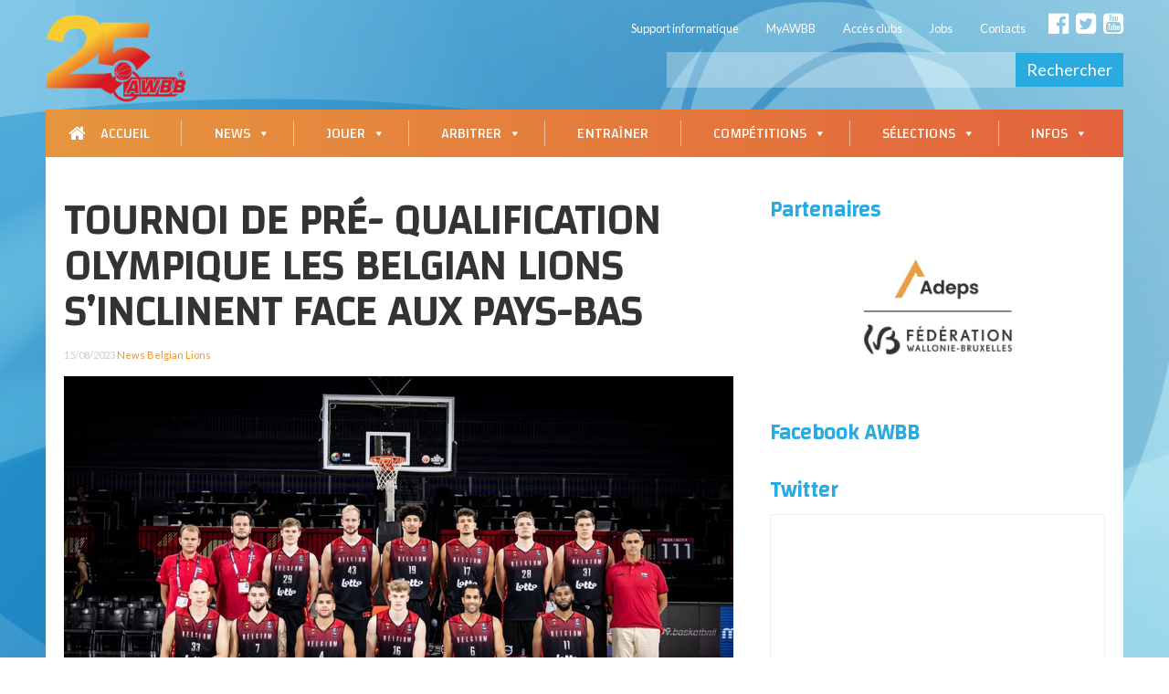

--- FILE ---
content_type: text/html; charset=UTF-8
request_url: http://www.awbb.be/news/tournoi-de-pre-qualification-olympique-les-belgian-lions-sinclinent-face-aux-pays-bas/
body_size: 20195
content:





<script> 
var $buoop = {vs:{i:9,f:15,o:12.1,s:5.1},c:2}; 
function $buo_f(){ 
 var e = document.createElement("script"); 
 e.src = "//browser-update.org/update.js"; 
 document.body.appendChild(e);
};
try {document.addEventListener("DOMContentLoaded", $buo_f,false)}
catch(e){window.attachEvent("onload", $buo_f)}
</script> 


<!DOCTYPE html>
<html class="no-js" lang="fr-FR" prefix="og: http://ogp.me/ns#">
    
	<head>
        
		<link rel="profile" href="http://gmpg.org/xfn/11" />
		<meta charset="UTF-8" />
		<meta name="viewport" content="width=device-width, initial-scale=1.0" />
        <meta name="format-detection" content="telephone=no">
		
		<title> Tournoi de pré- qualification olympique Les Belgian Lions s’inclinent face aux Pays-Bas | AWBB</title>
        
        
        <meta name="twitter:image" content="http://www.awbb.be/wp-content/uploads/2023/08/LIONSTURKIJE-1-768x432.jpg" />
    <meta property="og:image" content="http://www.awbb.be/wp-content/uploads/2023/08/LIONSTURKIJE-1-768x432.jpg" />

            
			<!-- AO Theme Options CSS --> 
	<style type="text/css">

		body {
								}    
		#mainheader {
					}
		.youtube-iframe-container{
  position: relative;
  width: 100%;
  padding-bottom: 56.25%; 
  height: 0;
}
.youtube-iframe-container iframe{
  position: absolute;
  top:0;
  left: 0;
  width: 100%;
  height: 100%;
}
img {
 max-width: 100%;
}
#black-studio-tinymce-12 .backlink {
  display:none;
}
	</style> 
	<!-- /AO Theme Options CSS -->
	
<!-- This site is optimized with the Yoast SEO plugin v9.3 - https://yoast.com/wordpress/plugins/seo/ -->
<link rel="canonical" href="http://www.awbb.be/news/tournoi-de-pre-qualification-olympique-les-belgian-lions-sinclinent-face-aux-pays-bas/" />
<meta property="og:locale" content="fr_FR" />
<meta property="og:type" content="article" />
<meta property="og:title" content="Tournoi de pré- qualification olympique Les Belgian Lions s’inclinent face aux Pays-Bas | AWBB" />
<meta property="og:description" content="Toujours pas de victoire lors de la deuxième journée du tournoi de préqualification olympique pour les Belgian Lions à Istanbul. Les Lions, pourtant classés 15 places plus haut dans le classement mondial que leur adversaire, se sont inclinés dans le duel des plats pays fac aux Pays-Bas (76-78). Mercredi, une victoire d’au moins 3 points &hellip;" />
<meta property="og:url" content="http://www.awbb.be/news/tournoi-de-pre-qualification-olympique-les-belgian-lions-sinclinent-face-aux-pays-bas/" />
<meta property="og:site_name" content="AWBB" />
<meta property="article:publisher" content="https://www.facebook.com/AWBB-Association-Wallonie-Bruxelles-de-Basketball-362274793790020/" />
<meta name="twitter:card" content="summary" />
<meta name="twitter:description" content="Toujours pas de victoire lors de la deuxième journée du tournoi de préqualification olympique pour les Belgian Lions à Istanbul. Les Lions, pourtant classés 15 places plus haut dans le classement mondial que leur adversaire, se sont inclinés dans le duel des plats pays fac aux Pays-Bas (76-78). Mercredi, une victoire d’au moins 3 points [&hellip;]" />
<meta name="twitter:title" content="Tournoi de pré- qualification olympique Les Belgian Lions s’inclinent face aux Pays-Bas | AWBB" />
<script type='application/ld+json'>{"@context":"https://schema.org","@type":"Organization","url":"http://www.awbb.be/","sameAs":["https://www.facebook.com/AWBB-Association-Wallonie-Bruxelles-de-Basketball-362274793790020/","https://www.instagram.com/awbb_be","https://www.youtube.com/user/AWBBtv"],"@id":"http://www.awbb.be/#organization","name":"AWBB","logo":"http://www.awbb.be/wp-content/uploads/2017/02/awbb_registered-1.png"}</script>
<!-- / Yoast SEO plugin. -->

<link rel='dns-prefetch' href='//cdnjs.cloudflare.com' />
<link rel='dns-prefetch' href='//maps.google.com' />
<link rel='dns-prefetch' href='//ajax.googleapis.com' />
<link rel='dns-prefetch' href='//code.angularjs.org' />
<link rel='dns-prefetch' href='//use.fontawesome.com' />
<link rel='dns-prefetch' href='//fonts.googleapis.com' />
<link rel='dns-prefetch' href='//s.w.org' />
		<script type="text/javascript">
			window._wpemojiSettings = {"baseUrl":"https:\/\/s.w.org\/images\/core\/emoji\/11\/72x72\/","ext":".png","svgUrl":"https:\/\/s.w.org\/images\/core\/emoji\/11\/svg\/","svgExt":".svg","source":{"concatemoji":"http:\/\/www.awbb.be\/wp-includes\/js\/wp-emoji-release.min.js?ver=e7d0cb264cf853b6b7bb6293ea93ade2"}};
			!function(a,b,c){function d(a,b){var c=String.fromCharCode;l.clearRect(0,0,k.width,k.height),l.fillText(c.apply(this,a),0,0);var d=k.toDataURL();l.clearRect(0,0,k.width,k.height),l.fillText(c.apply(this,b),0,0);var e=k.toDataURL();return d===e}function e(a){var b;if(!l||!l.fillText)return!1;switch(l.textBaseline="top",l.font="600 32px Arial",a){case"flag":return!(b=d([55356,56826,55356,56819],[55356,56826,8203,55356,56819]))&&(b=d([55356,57332,56128,56423,56128,56418,56128,56421,56128,56430,56128,56423,56128,56447],[55356,57332,8203,56128,56423,8203,56128,56418,8203,56128,56421,8203,56128,56430,8203,56128,56423,8203,56128,56447]),!b);case"emoji":return b=d([55358,56760,9792,65039],[55358,56760,8203,9792,65039]),!b}return!1}function f(a){var c=b.createElement("script");c.src=a,c.defer=c.type="text/javascript",b.getElementsByTagName("head")[0].appendChild(c)}var g,h,i,j,k=b.createElement("canvas"),l=k.getContext&&k.getContext("2d");for(j=Array("flag","emoji"),c.supports={everything:!0,everythingExceptFlag:!0},i=0;i<j.length;i++)c.supports[j[i]]=e(j[i]),c.supports.everything=c.supports.everything&&c.supports[j[i]],"flag"!==j[i]&&(c.supports.everythingExceptFlag=c.supports.everythingExceptFlag&&c.supports[j[i]]);c.supports.everythingExceptFlag=c.supports.everythingExceptFlag&&!c.supports.flag,c.DOMReady=!1,c.readyCallback=function(){c.DOMReady=!0},c.supports.everything||(h=function(){c.readyCallback()},b.addEventListener?(b.addEventListener("DOMContentLoaded",h,!1),a.addEventListener("load",h,!1)):(a.attachEvent("onload",h),b.attachEvent("onreadystatechange",function(){"complete"===b.readyState&&c.readyCallback()})),g=c.source||{},g.concatemoji?f(g.concatemoji):g.wpemoji&&g.twemoji&&(f(g.twemoji),f(g.wpemoji)))}(window,document,window._wpemojiSettings);
		</script>
		<style type="text/css">
img.wp-smiley,
img.emoji {
	display: inline !important;
	border: none !important;
	box-shadow: none !important;
	height: 1em !important;
	width: 1em !important;
	margin: 0 .07em !important;
	vertical-align: -0.1em !important;
	background: none !important;
	padding: 0 !important;
}
</style>
<link rel='stylesheet' id='font-awesome-css'  href='https://use.fontawesome.com/releases/v5.5.0/css/all.css?ver=e7d0cb264cf853b6b7bb6293ea93ade2' type='text/css' media='all' />
<link rel='stylesheet' id='bpleagues-css'  href='http://www.awbb.be/wp-content/plugins/bps-bpleagues/public/assets/css/bpleagues-public-awbb.min.css?ver=2.0.13' type='text/css' media='all' />
<link rel='stylesheet' id='responsive-lightbox-swipebox-css'  href='http://www.awbb.be/wp-content/plugins/responsive-lightbox/assets/swipebox/css/swipebox.min.css?ver=2.0.5' type='text/css' media='all' />
<link rel='stylesheet' id='widgetopts-styles-css'  href='http://www.awbb.be/wp-content/plugins/widget-options/assets/css/widget-options.css' type='text/css' media='all' />
<link rel='stylesheet' id='megamenu-css'  href='http://www.awbb.be/wp-content/uploads/maxmegamenu/style.css?ver=6432c9' type='text/css' media='all' />
<link rel='stylesheet' id='dashicons-css'  href='http://www.awbb.be/wp-includes/css/dashicons.min.css?ver=e7d0cb264cf853b6b7bb6293ea93ade2' type='text/css' media='all' />
<link rel='stylesheet' id='google-fonts-css'  href='https://fonts.googleapis.com/css?family=Oswald%7CChanga%3A300%2C400%7CLato%3A300%2C400%2C500%2C600%2C700%7CRoboto%7CRoboto+Condensed%7CRoboto+Slab&#038;ver=0.1' type='text/css' media='all' />
<link rel='stylesheet' id='fontawesome-css'  href='http://www.awbb.be/wp-content/themes/aoawbb/vendor/font-awesome-4.7.0/css/font-awesome.min.css?ver=4.7.0' type='text/css' media='all' />
<link rel='stylesheet' id='bootstrap-style-css'  href='http://www.awbb.be/wp-content/themes/aoawbb/vendor/bootstrap/css/bootstrap.min.css?ver=3.3.7' type='text/css' media='all' />
<link rel='stylesheet' id='bootstrap-social-css'  href='http://www.awbb.be/wp-content/themes/aoawbb/css/bootstrap-social.css?ver=3.3.5' type='text/css' media='all' />
<link rel='stylesheet' id='ao-diapo-css-css'  href='http://www.awbb.be/wp-content/themes/aoawbb/plugins/ao-diapo/css/ao-diapo.css?ver=2' type='text/css' media='all' />
<link rel='stylesheet' id='aoclubs-sponsors-css-css'  href='http://www.awbb.be/wp-content/themes/aoawbb/plugins/aoclubs-sponsors/css/aoclubs-sponsors.css?ver=1.1.0' type='text/css' media='all' />
<link rel='stylesheet' id='aoclubs-upcoming-events-css-css'  href='http://www.awbb.be/wp-content/themes/aoawbb/plugins/aoclubs-upcoming-events/css/aoclubs-upcoming-events.css?ver=0.2' type='text/css' media='all' />
<link rel='stylesheet' id='calendar-css'  href='http://www.awbb.be/wp-content/themes/aoawbb/plugins/aoclubs-upcoming-events/css/calendar.min.css?ver=1.0.0' type='text/css' media='all' />
<link rel='stylesheet' id='ao-last-news-css-css'  href='http://www.awbb.be/wp-content/themes/aoawbb/plugins/ao-last-news/css/ao-last-news.css?ver=2' type='text/css' media='all' />
<link rel='stylesheet' id='ao-series-css-css'  href='http://www.awbb.be/wp-content/themes/aoawbb/plugins/ao-series/css/ao-series.css?ver=1.0.0' type='text/css' media='all' />
<link rel='stylesheet' id='aoawbb-style-css'  href='http://www.awbb.be/wp-content/themes/aoawbb/style.css?ver=1647795415' type='text/css' media='all' />
<link rel='stylesheet' id='instag-slider-css'  href='http://www.awbb.be/wp-content/themes/aoawbb/plugins/ao-instagram-slider-widget/assets/css/instag-slider.css?ver=1.3.3' type='text/css' media='all' />
<script type='text/javascript' src='http://www.awbb.be/wp-includes/js/jquery/jquery.js?ver=1.12.4'></script>
<script type='text/javascript' src='http://www.awbb.be/wp-includes/js/jquery/jquery-migrate.min.js?ver=1.4.1'></script>
<script type='text/javascript'>
/* <![CDATA[ */
var bplVars = {"ajaxUrl":"http:\/\/www.awbb.be\/wp-admin\/admin-ajax.php","userLang":"fr","bpleagues_bootstrap":"bt3","bpleagues_theme":"awbb","bpleagues_lang":"fr","bpleagues_url":"https:\/\/gestion.awbb.be\/lms_league_ws\/public\/api\/v3\/wp\/","bpleagues_api_key":"[base64]","bpleagues_prombas_url":"https:\/\/vblcb.wisseq.eu\/VBLCB_WebService\/data\/","bpleagues_prombas_region":"BVBL9180","bpleagues_prombas_season_start":"2018-01-01","bpleagues_prombas_season_end":"2019-12-31","bpleagues_form_bg_img":"","bpleagues_default_team_logo_url":"http:\/\/www.awbb.be\/wp-content\/uploads\/2019\/01\/default_club.png","bpleagues_gmap_api_key":"AIzaSyCIoAHVxwj6c2YaN2ByYouAo34FG4hF6lA","bpleagues_committee_role_type_id":"5","bpleagues_committee_allowed_roles":["PRE","SEC","TRE"],"bpleagues_default_avatar":"https:\/\/gestion.awbb.be\/assets\/img\/default_member.png","bpleagues_activate_push_notifications":"1","bpleagues_push_post_type":"news:rubrique,","bpleagues_plugin_url":"http:\/\/www.awbb.be\/wp-content\/plugins\/bps-bpleagues"};
var bplTranslation = {"#":"#","+":"+","-":"-","AWBB Theme":"AWBB Theme","Address":"Adresse","All Teams":"Toutes les \u00e9quipes","Away team absent":"Absence des visiteurs","Away team score":"Score visiteurs","BPL Plugin Options":"Options plugin BPL","By Clubs":"Par club","By Competitions":"Par comp\u00e9tition","By Series":"Par s\u00e9rie","City":"Localit\u00e9","Club calendar":"Calendrier du club","Colors":"Couleurs","Committee":"Comit\u00e9","Configuration to connect with be+LEAGUES API":"R\u00e9glages connexion API be+LEAGUES","Courts":"Terrains","Current Week":"Semaine en cours","D":"N","Date":"Date","Default team logo url":"URL logo d\u2019\u00e9quipe par d\u00e9faut","Email":"E-mail","F":"F","FROM":"DU","From":"Du","Full Calendar":"Calendrier complet","Full calendar by serie":"Calendrier complet par s\u00e9rie","Functions":"Fonction(s)","Game Reference":"N\u00b0 du match","Game Status":"Statut du match","General information":"Infos g\u00e9n\u00e9rales","Home team absent":"Absence des visit\u00e9s","Home team score":"Score locaux","Hour":"Heure","Jersey color":"Couleur du maillot","L":"D","LFFS Theme":"LFFS Theme","Loading...":"Chargement...","Local":"Visit\u00e9s","M":"J","Match n\u00b0":"N\u00b0 du match","Mobile":"Mobile","Not played":"Match non jou\u00e9","Num":"Num.","N\u00ba Members":"Nbre de membres","P":"M","Penalties":"Tirs au but","Phone":"T\u00e9l\u00e9phone","Played":"Match jou\u00e9","Postal Code \/ City":"Code postal \/ Localit\u00e9","Prombas":"Basketball Belgium","Pts":"Pts","Ranking":"Classement","Ref":"Matricule","Referee":"Arbitre","Referees":"Arbitres","Region \/ Province":"R\u00e9gion \/ Province","Region\/Province":"R\u00e9gion \/ Province","Registration Date":"Date de cr\u00e9ation","Reserve colors":"Couleurs r\u00e9serve","Round":"Jour","STO":"ARR","Save":"Envoyer r\u00e9sultat","Score":"Score","Search":"Rechercher","Search Game":"Rechercher match","Second-choice playing kit:":"Jeu de r\u00e9serve :","Series":"S\u00e9rie(s)","Short color":"Couleur du short","Stopped":"Match arr\u00eat\u00e9","Summary":"R\u00e9sum\u00e9","TEAM":"EQUIPE","TO":"AU","Team":"Equipe","Team n\u00ba":"N\u00b0 \u00e9quipe","Teams":"Equipes","The date field is mandatory":"Le champ date est obligatoire","The game has been saved!":"Le r\u00e9sultat a bien \u00e9t\u00e9 envoy\u00e9","The game status has to be filled to save the result":"Le statut du match doit \u00eatre fourni pour pouvoir envoyer le r\u00e9sultat.","The reference field is mandatory":"Le champ Num du match est obligatoire","The score must be filled to save the result":"Le score du match doit \u00eatre encod\u00e9 pour pouvoir envoyer le r\u00e9sultat.","There is no game with this data that needs to be updated":"Il n'y a aucun match avec ces donn\u00e9es pour lequel un score doit \u00eatre encod\u00e9.","There is no ranking in this serie":"Il n'y a pas de classement pour cette s\u00e9rie","There should be a winner":"Il devrait y avoir un gagnant","There was a problem saving the game result, try again later":"Erreur lors de l'encodage du r\u00e9sultat. Veuillez r\u00e9essayer plus tard.","Venue":"Salle","Venues":"Terrains","Visiting":"Visiteurs","W":"V","Web":"Site web","Website":"Site web","Week":"Semaine","Week ":"Semaine ","Week Calendar":"Calendrier par semaine","and":"et","be+LEAGUES API Settings":"R\u00e9glages API be+LEAGUES","be+LEAGUES API key":"Cl\u00e9 API be+LEAGUES","be+LEAGUES Theme":"be+LEAGUES Theme","be+LEAGUES url":"URL be+LEAGUES","dd\/mm\/aaaa":"jj\/mm\/aaaa","jersey":"maillot","short":"short","to":"au"};
/* ]]> */
</script>
<script type='text/javascript' src='http://www.awbb.be/wp-content/plugins/bps-bpleagues/public/assets/js/bpleagues-awbb.min.js?ver=2.0.13'></script>
<script type='text/javascript' src='http://www.awbb.be/wp-content/plugins/responsive-lightbox/assets/swipebox/js/jquery.swipebox.min.js?ver=2.0.5'></script>
<script type='text/javascript' src='http://www.awbb.be/wp-content/plugins/responsive-lightbox/assets/infinitescroll/infinite-scroll.pkgd.min.js?ver=e7d0cb264cf853b6b7bb6293ea93ade2'></script>
<script type='text/javascript'>
/* <![CDATA[ */
var rlArgs = {"script":"swipebox","selector":"lightbox","customEvents":"","activeGalleries":"1","animation":"1","hideCloseButtonOnMobile":"0","removeBarsOnMobile":"0","hideBars":"1","hideBarsDelay":"5000","videoMaxWidth":"1080","useSVG":"1","loopAtEnd":"0","woocommerce_gallery":"0","ajaxurl":"http:\/\/www.awbb.be\/wp-admin\/admin-ajax.php","nonce":"c930b69061"};
/* ]]> */
</script>
<script type='text/javascript' src='http://www.awbb.be/wp-content/plugins/responsive-lightbox/js/front.js?ver=2.0.5'></script>
<script type='text/javascript' src='http://www.awbb.be/wp-content/themes/aoawbb/plugins/ao-diapo/js/ao-diapo.js?ver=1'></script>
<script type='text/javascript' src='http://www.awbb.be/wp-content/themes/aoawbb/plugins/aoclubs-sponsors/js/aoclubs-sponsors.js?ver=1.1.0'></script>
<script type='text/javascript' src='//cdnjs.cloudflare.com/ajax/libs/moment.js/2.18.1/moment.min.js'></script>
<script type='text/javascript' src='//cdnjs.cloudflare.com/ajax/libs/fullcalendar/3.5.1/fullcalendar.min.js'></script>
<script type='text/javascript' src='//cdnjs.cloudflare.com/ajax/libs/fullcalendar/3.5.1/locale-all.js'></script>
<script type='text/javascript' src='http://www.awbb.be/wp-content/themes/aoawbb/plugins/ao-last-news/js/ao-last-news.js?ver=1'></script>
<script type='text/javascript' src='https://ajax.googleapis.com/ajax/libs/angularjs/1.4.8/angular.min.js?ver=1.4.8'></script>
<script type='text/javascript' src='https://code.angularjs.org/1.4.8/i18n/angular-locale_fr-fr.js?ver=1.4.8'></script>
<script type='text/javascript' src='https://ajax.googleapis.com/ajax/libs/angularjs/1.4.8/angular-route.min.js?ver=1.4.8'></script>
<script type='text/javascript' src='https://ajax.googleapis.com/ajax/libs/angularjs/1.4.8/angular-resource.min.js?ver=1.4.8'></script>
<script type='text/javascript' src='https://ajax.googleapis.com/ajax/libs/angularjs/1.4.8/angular-sanitize.min.js?ver=1.4.8'></script>
<script type='text/javascript'>
/* <![CDATA[ */
var myLocalized = {"siteUri":"http:\/\/www.awbb.be\/","templateUri":"http:\/\/www.awbb.be\/wp-content\/themes\/aoawbb\/","pluginUri":"http:\/\/www.awbb.be\/wp-content\/themes\/aoawbb\/plugins\/ao-series\/","apiUri":"http:\/\/www.awbb.be\/wp-json\/aoawbb\/v1\/"};
/* ]]> */
</script>
<script type='text/javascript' src='http://www.awbb.be/wp-content/themes/aoawbb/plugins/ao-series/js/ao-series.js?ver=2.2.0'></script>
<script type='text/javascript' src='http://www.awbb.be/wp-content/themes/aoawbb/plugins/ao-instagram-slider-widget/assets/js/jquery.flexslider-min.js?ver=2.2'></script>
<link rel='https://api.w.org/' href='http://www.awbb.be/wp-json/' />
<link rel="EditURI" type="application/rsd+xml" title="RSD" href="http://www.awbb.be/xmlrpc.php?rsd" />
<link rel="wlwmanifest" type="application/wlwmanifest+xml" href="http://www.awbb.be/wp-includes/wlwmanifest.xml" /> 
<link rel='shortlink' href='http://www.awbb.be/?p=27228' />
<link rel="alternate" type="application/json+oembed" href="http://www.awbb.be/wp-json/oembed/1.0/embed?url=http%3A%2F%2Fwww.awbb.be%2Fnews%2Ftournoi-de-pre-qualification-olympique-les-belgian-lions-sinclinent-face-aux-pays-bas%2F" />
<link rel="alternate" type="text/xml+oembed" href="http://www.awbb.be/wp-json/oembed/1.0/embed?url=http%3A%2F%2Fwww.awbb.be%2Fnews%2Ftournoi-de-pre-qualification-olympique-les-belgian-lions-sinclinent-face-aux-pays-bas%2F&#038;format=xml" />
	<script type="text/javascript">
    </script>
    <script id="mcjs">!function(c,h,i,m,p){m=c.createElement(h),p=c.getElementsByTagName(h)[0],m.async=1,m.src=i,p.parentNode.insertBefore(m,p)}(document,"script","https://chimpstatic.com/mcjs-connected/js/users/8645fd3a55c2e7f0ed0fd6367/74b2f54f71a001e202e3b3994.js");</script>					<!-- Google Analytics tracking code output by Beehive Analytics Pro -->
						<script async src="https://www.googletagmanager.com/gtag/js?id=UA-23112878-1&l=beehiveDataLayer"></script>
		<script>
						window.beehiveDataLayer = window.beehiveDataLayer || [];
			function beehive_ga() {beehiveDataLayer.push(arguments);}
			beehive_ga('js', new Date())
						beehive_ga('config', 'UA-23112878-1', {
				'anonymize_ip': false,
				'allow_google_signals': false,
			})
					</script>
		<style type="text/css">/** Mega Menu CSS: fs **/</style>

	</head>
	
	<body class="news-template-default single single-news postid-27228 mega-menu-primary" ng-app="app">

        <div class="container">
            <div class="row">
                
                <div id="mainheader"  class="hidden-print">

                    <div class="social">
					
                                                                        <span class="facebook">
                                <a href="https://www.facebook.com/AWBB-Association-Wallonie-Bruxelles-de-Basketball-362274793790020/" target="_blank"><span class="fa fa-facebook-official"></span></a>
                            </span>
                                                                            <span class="twitter">
                                <a href="https://twitter.com/awbb_be" target="_blank"><span class="fa fa-twitter-square"></span></a>
                            </span>
                                                                                                    <span class="youtube">
                                <a href="https://www.youtube.com/user/AWBBtv" target="_blank"><span class="fa fa-youtube-square"></span></a>
                            </span>
                                                                </div>

                    <nav id="header-nav">
                        <div class="menu-menu-top-container"><ul id="menu-menu-top" class="nav navbar-nav"><li id="menu-item-21136" class="menu-item menu-item-type-custom menu-item-object-custom menu-item-21136"><a href="https://newaccount1623666627919.freshdesk.com/">Support informatique</a></li>
<li id="menu-item-4925" class="menu-item menu-item-type-custom menu-item-object-custom menu-item-4925"><a target="_blank" href="https://myawbb.be/posts/home">MyAWBB</a></li>
<li id="menu-item-4926" class="menu-item menu-item-type-custom menu-item-object-custom menu-item-4926"><a target="_blank" href="https://gestion.awbb.be">Accès clubs</a></li>
<li id="menu-item-32454" class="menu-item menu-item-type-custom menu-item-object-custom menu-item-32454"><a href="https://awbb.cvw.io/">Jobs</a></li>
<li id="menu-item-4924" class="menu-item menu-item-type-post_type menu-item-object-page menu-item-4924"><a href="http://www.awbb.be/contacts-generaux/">Contacts</a></li>
</ul></div>                    </nav>

                    
                    <form role="search" method="get" id="searchform" class="searchform" action="http://www.awbb.be/">
                        <div class="input-group">
                            <input type="text" class="form-control" name="s" id="s" placeholder="" value="">
                            <span class="input-group-btn">
                                <button class="btn btn-default" type="submit" id="searchsubmit">Rechercher</button>
                            </span>
                        </div>
                    </form>

                    <a href="">
                        <img id="header-logo" src="http://www.awbb.be/wp-content/uploads/2026/01/awbb_logo_25.png" alt="Logo" title="Logo">
                    </a>

                </div>

                <nav id="mainnav" class="hidden-print">
                    <div class="container">
                        <div id="mega-menu-wrap-primary" class="mega-menu-wrap"><div class="mega-menu-toggle" tabindex="0"><div class="mega-toggle-blocks-left"></div><div class="mega-toggle-blocks-center"></div><div class="mega-toggle-blocks-right"><div class='mega-toggle-block mega-menu-toggle-block mega-toggle-block-1' id='mega-toggle-block-1'><span class='mega-toggle-label'><span class='mega-toggle-label-closed'>MENU</span><span class='mega-toggle-label-open'>MENU</span></span></div></div></div><ul id="mega-menu-primary" class="mega-menu max-mega-menu mega-menu-horizontal mega-no-js" data-event="hover_intent" data-effect="slide" data-effect-speed="200" data-effect-mobile="disabled" data-effect-speed-mobile="200" data-mobile-force-width="false" data-second-click="close" data-document-click="collapse" data-vertical-behaviour="standard" data-breakpoint="767" data-unbind="true"><li class='mega-home mega-menu-item mega-menu-item-type-custom mega-menu-item-object-custom mega-menu-item-home mega-align-bottom-left mega-menu-flyout mega-menu-item-36' id='mega-menu-item-36'><a class="mega-menu-link" href="http://www.awbb.be" tabindex="0">Accueil</a></li><li class='mega-news mega-menu-item mega-menu-item-type-custom mega-menu-item-object-custom mega-menu-item-has-children mega-menu-megamenu mega-align-bottom-left mega-menu-megamenu mega-menu-item-106' id='mega-menu-item-106'><a class="mega-menu-link" href="#" aria-haspopup="true" tabindex="0">News<span class="mega-indicator"></span></a>
<ul class="mega-sub-menu">
<li class='mega-news-news mega-menu-item mega-menu-item-type-post_type_archive mega-menu-item-object-news mega-menu-item-has-children mega-menu-columns-1-of-4 mega-menu-item-4910' id='mega-menu-item-4910'><a class="mega-menu-link" href="http://www.awbb.be/news/" aria-haspopup="true">Actualités<span class="mega-indicator"></span></a>
	<ul class="mega-sub-menu">
<li class='mega-news-news mega-menu-item mega-menu-item-type-post_type_archive mega-menu-item-object-news mega-menu-item-39' id='mega-menu-item-39'><a class="mega-menu-link" href="http://www.awbb.be/news/">Toutes les news</a></li><li class='mega-menu-item mega-menu-item-type-taxonomy mega-menu-item-object-rubrique mega-menu-item-40' id='mega-menu-item-40'><a class="mega-menu-link" href="http://www.awbb.be/rubrique/news-mini-basket/">Mini Basket</a></li><li class='mega-menu-item mega-menu-item-type-taxonomy mega-menu-item-object-rubrique mega-menu-item-52' id='mega-menu-item-52'><a class="mega-menu-link" href="http://www.awbb.be/rubrique/news-3x3/">3X3</a></li><li class='mega-menu-item mega-menu-item-type-taxonomy mega-menu-item-object-rubrique mega-menu-item-53' id='mega-menu-item-53'><a class="mega-menu-link" href="http://www.awbb.be/rubrique/news-5x5/">5X5</a></li><li class='mega-menu-item mega-menu-item-type-taxonomy mega-menu-item-object-rubrique mega-menu-item-54' id='mega-menu-item-54'><a class="mega-menu-link" href="http://www.awbb.be/rubrique/news-arbitrage/">Arbitrage</a></li><li class='mega-menu-item mega-menu-item-type-taxonomy mega-menu-item-object-rubrique mega-menu-item-56' id='mega-menu-item-56'><a class="mega-menu-link" href="http://www.awbb.be/rubrique/news-entraineurs/">Entraîneurs</a></li>	</ul>
</li><li class='mega-news-awbb mega-menu-item mega-menu-item-type-taxonomy mega-menu-item-object-rubrique mega-menu-item-has-children mega-menu-columns-1-of-4 mega-menu-item-4911' id='mega-menu-item-4911'><a class="mega-menu-link" href="http://www.awbb.be/rubrique/news-awbb/" aria-haspopup="true">AWBB<span class="mega-indicator"></span></a>
	<ul class="mega-sub-menu">
<li class='mega-menu-item mega-menu-item-type-taxonomy mega-menu-item-object-rubrique mega-menu-item-57' id='mega-menu-item-57'><a class="mega-menu-link" href="http://www.awbb.be/rubrique/news-awbb/">News AWBB</a></li><li class='mega-menu-item mega-menu-item-type-post_type mega-menu-item-object-page mega-menu-item-5292' id='mega-menu-item-5292'><a class="mega-menu-link" href="http://www.awbb.be/newsletters/">Newsletters</a></li><li class='mega-menu-item mega-menu-item-type-taxonomy mega-menu-item-object-rubrique mega-menu-item-14329' id='mega-menu-item-14329'><a class="mega-menu-link" href="http://www.awbb.be/rubrique/event-awbb/">Evénements AWBB</a></li><li class='mega-menu-item mega-menu-item-type-taxonomy mega-menu-item-object-rubrique mega-menu-item-5072' id='mega-menu-item-5072'><a class="mega-menu-link" href="http://www.awbb.be/rubrique/la-vie-des-clubs/">La vie des clubs</a></li><li class='mega-menu-item mega-menu-item-type-custom mega-menu-item-object-custom mega-menu-item-29694' id='mega-menu-item-29694'><a class="mega-menu-link" href="https://www.awbb.be/rubriquepv/conseil-dadministration/">Procès-Verbaux</a></li><li class='mega-menu-item mega-menu-item-type-taxonomy mega-menu-item-object-rubrique mega-menu-item-4825' id='mega-menu-item-4825'><a class="mega-menu-link" href="http://www.awbb.be/rubrique/candidatures-awbb/">Candidatures AWBB</a></li><li class='mega-menu-item mega-menu-item-type-taxonomy mega-menu-item-object-rubrique mega-menu-item-4826' id='mega-menu-item-4826'><a class="mega-menu-link" href="http://www.awbb.be/rubrique/candidatures-provinciales/">Candidatures Provinciales</a></li>	</ul>
</li><li class='mega-news-selections mega-menu-item mega-menu-item-type-custom mega-menu-item-object-custom mega-menu-item-has-children mega-menu-columns-1-of-4 mega-menu-item-109' id='mega-menu-item-109'><a class="mega-menu-link" href="#" aria-haspopup="true">Sélections<span class="mega-indicator"></span></a>
	<ul class="mega-sub-menu">
<li class='mega-menu-item mega-menu-item-type-taxonomy mega-menu-item-object-rubrique mega-menu-item-61' id='mega-menu-item-61'><a class="mega-menu-link" href="http://www.awbb.be/rubrique/news-belgian-lions/">Belgian Lions</a></li><li class='mega-menu-item mega-menu-item-type-taxonomy mega-menu-item-object-rubrique mega-menu-item-60' id='mega-menu-item-60'><a class="mega-menu-link" href="http://www.awbb.be/rubrique/news-belgian-cats/">Belgian Cats</a></li><li class='mega-menu-item mega-menu-item-type-taxonomy mega-menu-item-object-rubrique mega-menu-item-62' id='mega-menu-item-62'><a class="mega-menu-link" href="http://www.awbb.be/rubrique/news-belgian-youth/">Belgian Youth</a></li><li class='mega-menu-item mega-menu-item-type-taxonomy mega-menu-item-object-rubrique mega-menu-item-45' id='mega-menu-item-45'><a class="mega-menu-link" href="http://www.awbb.be/rubrique/news-selections-awbb/">Sélections AWBB</a></li><li class='mega-menu-item mega-menu-item-type-taxonomy mega-menu-item-object-rubrique mega-menu-item-48' id='mega-menu-item-48'><a class="mega-menu-link" href="http://www.awbb.be/rubrique/news-sport-etudes/">Sport Etudes</a></li>	</ul>
</li><li class='mega-news-agendas mega-menu-item mega-menu-item-type-custom mega-menu-item-object-custom mega-menu-item-has-children mega-menu-columns-1-of-4 mega-menu-item-111' id='mega-menu-item-111'><a class="mega-menu-link" href="#" aria-haspopup="true">Calendrier AWBB<span class="mega-indicator"></span></a>
	<ul class="mega-sub-menu">
<li class='mega-menu-item mega-menu-item-type-post_type mega-menu-item-object-page mega-menu-item-6298' id='mega-menu-item-6298'><a class="mega-menu-link" href="http://www.awbb.be/calendriers-awbb/">S'abonner aux calendriers</a></li>	</ul>
</li></ul>
</li><li class='mega-jouer mega-menu-item mega-menu-item-type-custom mega-menu-item-object-custom mega-menu-item-has-children mega-menu-megamenu mega-align-bottom-left mega-menu-megamenu mega-menu-item-65' id='mega-menu-item-65'><a class="mega-menu-link" href="#" aria-haspopup="true" tabindex="0">Jouer<span class="mega-indicator"></span></a>
<ul class="mega-sub-menu">
<li class='mega-jouer-mini mega-menu-item mega-menu-item-type-custom mega-menu-item-object-custom mega-menu-item-has-children mega-menu-columns-1-of-4 mega-menu-item-66' id='mega-menu-item-66'><a class="mega-menu-link" href="#" aria-haspopup="true">Mini Basket<span class="mega-indicator"></span></a>
	<ul class="mega-sub-menu">
<li class='mega-menu-item mega-menu-item-type-post_type mega-menu-item-object-page mega-menu-item-75' id='mega-menu-item-75'><a class="mega-menu-link" href="http://www.awbb.be/mini-basket/">Présentation</a></li><li class='mega-menu-item mega-menu-item-type-taxonomy mega-menu-item-object-rubrique mega-menu-item-81' id='mega-menu-item-81'><a class="mega-menu-link" href="http://www.awbb.be/rubrique/news-mini-basket/">News</a></li><li class='mega-menu-item mega-menu-item-type-post_type mega-menu-item-object-page mega-menu-item-105' id='mega-menu-item-105'><a class="mega-menu-link" href="http://www.awbb.be/formes-de-jeux-du-mini-basket/">Formes de jeux</a></li><li class='mega-menu-item mega-menu-item-type-post_type mega-menu-item-object-page mega-menu-item-5055' id='mega-menu-item-5055'><a class="mega-menu-link" href="http://www.awbb.be/documents-a-telecharger/">Documents à télécharger</a></li>	</ul>
</li><li class='mega-jouer-3x3 mega-menu-item mega-menu-item-type-custom mega-menu-item-object-custom mega-menu-item-has-children mega-menu-columns-1-of-4 mega-menu-item-76' id='mega-menu-item-76'><a class="mega-menu-link" href="#" aria-haspopup="true">3X3<span class="mega-indicator"></span></a>
	<ul class="mega-sub-menu">
<li class='mega-menu-item mega-menu-item-type-post_type mega-menu-item-object-page mega-menu-item-74' id='mega-menu-item-74'><a class="mega-menu-link" href="http://www.awbb.be/3x3/">Présentation</a></li><li class='mega-menu-item mega-menu-item-type-taxonomy mega-menu-item-object-rubrique mega-menu-item-79' id='mega-menu-item-79'><a class="mega-menu-link" href="http://www.awbb.be/rubrique/news-3x3/">News</a></li><li class='mega-menu-item mega-menu-item-type-post_type mega-menu-item-object-page mega-menu-item-104' id='mega-menu-item-104'><a class="mega-menu-link" href="http://www.awbb.be/reglement-et-code-de-jeu-du-3x3/">Règlement et code de jeu</a></li>	</ul>
</li><li class='mega-jouer-5x5 mega-menu-item mega-menu-item-type-custom mega-menu-item-object-custom mega-menu-item-has-children mega-menu-columns-1-of-4 mega-menu-item-77' id='mega-menu-item-77'><a class="mega-menu-link" href="#" aria-haspopup="true">5X5<span class="mega-indicator"></span></a>
	<ul class="mega-sub-menu">
<li class='mega-menu-item mega-menu-item-type-post_type mega-menu-item-object-page mega-menu-item-73' id='mega-menu-item-73'><a class="mega-menu-link" href="http://www.awbb.be/5x5/">Présentation</a></li><li class='mega-menu-item mega-menu-item-type-taxonomy mega-menu-item-object-rubrique mega-menu-item-80' id='mega-menu-item-80'><a class="mega-menu-link" href="http://www.awbb.be/rubrique/news-5x5/">News</a></li><li class='mega-menu-item mega-menu-item-type-post_type mega-menu-item-object-page mega-menu-item-92' id='mega-menu-item-92'><a class="mega-menu-link" href="http://www.awbb.be/competitions/">Compétitions AWBB</a></li><li class='mega-menu-item mega-menu-item-type-post_type mega-menu-item-object-page mega-menu-item-5651' id='mega-menu-item-5651'><a class="mega-menu-link" href="http://www.awbb.be/code-de-jeu-interpretations-et-mecanique-darbitrage/">Règlement et code de jeu</a></li>	</ul>
</li><li class='mega-jouer-infos mega-menu-item mega-menu-item-type-custom mega-menu-item-object-custom mega-menu-item-has-children mega-menu-columns-1-of-4 mega-menu-item-78' id='mega-menu-item-78'><a class="mega-menu-link" href="#" aria-haspopup="true">Infos<span class="mega-indicator"></span></a>
	<ul class="mega-sub-menu">
<li class='mega-menu-item mega-menu-item-type-post_type mega-menu-item-object-page mega-menu-item-93' id='mega-menu-item-93'><a class="mega-menu-link" href="http://www.awbb.be/les-clubs-awbb/">Les clubs</a></li><li class='mega-menu-item mega-menu-item-type-post_type mega-menu-item-object-page mega-menu-item-19113' id='mega-menu-item-19113'><a class="mega-menu-link" href="http://www.awbb.be/joueurs-etrangers-autorises/">Joueurs étrangers autorisés</a></li>	</ul>
</li></ul>
</li><li class='mega-arbitrer mega-menu-item mega-menu-item-type-custom mega-menu-item-object-custom mega-menu-item-has-children mega-menu-megamenu mega-align-bottom-left mega-menu-megamenu mega-menu-item-112' id='mega-menu-item-112'><a class="mega-menu-link" href="#" aria-haspopup="true" tabindex="0">Arbitrer<span class="mega-indicator"></span></a>
<ul class="mega-sub-menu">
<li class='mega-arbitrer-actu mega-menu-item mega-menu-item-type-custom mega-menu-item-object-custom mega-menu-item-has-children mega-menu-columns-1-of-4 mega-menu-item-113' id='mega-menu-item-113'><a class="mega-menu-link" href="#" aria-haspopup="true">Actu<span class="mega-indicator"></span></a>
	<ul class="mega-sub-menu">
<li class='mega-menu-item mega-menu-item-type-taxonomy mega-menu-item-object-rubrique mega-menu-item-123' id='mega-menu-item-123'><a class="mega-menu-link" href="http://www.awbb.be/rubrique/news-arbitrage/">News</a></li><li class='mega-menu-item mega-menu-item-type-taxonomy mega-menu-item-object-rubrique mega-menu-item-5341' id='mega-menu-item-5341'><a class="mega-menu-link" href="http://www.awbb.be/rubrique/medias-arbitrage/">Multimédias</a></li><li class='mega-menu-item mega-menu-item-type-post_type mega-menu-item-object-page mega-menu-item-5316' id='mega-menu-item-5316'><a class="mega-menu-link" href="http://www.awbb.be/quizz/">Quizz</a></li>	</ul>
</li><li class='mega-arbitrer-formations mega-menu-item mega-menu-item-type-custom mega-menu-item-object-custom mega-menu-item-has-children mega-menu-columns-1-of-4 mega-menu-item-114' id='mega-menu-item-114'><a class="mega-menu-link" href="#" aria-haspopup="true">Formations<span class="mega-indicator"></span></a>
	<ul class="mega-sub-menu">
<li class='mega-menu-item mega-menu-item-type-custom mega-menu-item-object-custom mega-menu-item-29933' id='mega-menu-item-29933'><a class="mega-menu-link" href="https://myawbb.be/posts/arbitre">Renseignements & Inscriptions</a></li><li class='mega-menu-item mega-menu-item-type-post_type mega-menu-item-object-page mega-menu-item-4951' id='mega-menu-item-4951'><a class="mega-menu-link" href="http://www.awbb.be/les-colloques-et-clinics/">Les colloques et clinics</a></li>	</ul>
</li><li class='mega-arbitrer-regionale mega-menu-item mega-menu-item-type-custom mega-menu-item-object-custom mega-menu-item-has-children mega-menu-columns-1-of-4 mega-menu-item-115' id='mega-menu-item-115'><a class="mega-menu-link" href="#" aria-haspopup="true">En régionale...<span class="mega-indicator"></span></a>
	<ul class="mega-sub-menu">
<li class='mega-menu-item mega-menu-item-type-post_type mega-menu-item-object-page mega-menu-item-147' id='mega-menu-item-147'><a class="mega-menu-link" href="http://www.awbb.be/listing-arbitres-awbb/">Nos arbitres régionaux</a></li><li class='mega-menu-item mega-menu-item-type-post_type mega-menu-item-object-page mega-menu-item-146' id='mega-menu-item-146'><a class="mega-menu-link" href="http://www.awbb.be/designations-des-arbitres/">Désignations des arbitres</a></li><li class='mega-menu-item mega-menu-item-type-post_type mega-menu-item-object-page mega-menu-item-145' id='mega-menu-item-145'><a class="mega-menu-link" href="http://www.awbb.be/indemnites-arbitrage/">Indemnités arbitrage</a></li>	</ul>
</li><li class='mega-arbitrer-infos mega-menu-item mega-menu-item-type-custom mega-menu-item-object-custom mega-menu-item-has-children mega-menu-columns-1-of-4 mega-menu-item-116' id='mega-menu-item-116'><a class="mega-menu-link" href="#" aria-haspopup="true">Infos<span class="mega-indicator"></span></a>
	<ul class="mega-sub-menu">
<li class='mega-menu-item mega-menu-item-type-post_type mega-menu-item-object-page mega-menu-item-144' id='mega-menu-item-144'><a class="mega-menu-link" href="http://www.awbb.be/code-de-jeu-interpretations-et-mecanique-darbitrage/">Code de jeu et interprétations</a></li><li class='mega-menu-item mega-menu-item-type-post_type mega-menu-item-object-page mega-menu-item-4771' id='mega-menu-item-4771'><a class="mega-menu-link" href="http://www.awbb.be/documents-et-formulaires-pour-les-arbitres/">Documents et formulaires</a></li>	</ul>
</li></ul>
</li><li class='mega-entrainer mega-menu-item mega-menu-item-type-custom mega-menu-item-object-custom mega-menu-item-has-children mega-menu-megamenu mega-align-bottom-left mega-menu-megamenu mega-menu-item-117' id='mega-menu-item-117'><a target="_blank" class="mega-menu-link" href="https://myawbb.be/posts/home" aria-haspopup="true" tabindex="0">Entraîner<span class="mega-indicator"></span></a>
<ul class="mega-sub-menu">
<li class='mega-entrainer-actu mega-menu-item mega-menu-item-type-custom mega-menu-item-object-custom mega-menu-item-has-children mega-menu-columns-1-of-4 mega-menu-item-118' id='mega-menu-item-118'><a class="mega-menu-link" href="#" aria-haspopup="true">Actu<span class="mega-indicator"></span></a>
	<ul class="mega-sub-menu">
<li class='mega-menu-item mega-menu-item-type-taxonomy mega-menu-item-object-rubrique mega-menu-item-124' id='mega-menu-item-124'><a class="mega-menu-link" href="http://www.awbb.be/rubrique/news-entraineurs/">News</a></li>	</ul>
</li><li class='mega-entrainer-formations mega-menu-item mega-menu-item-type-custom mega-menu-item-object-custom mega-menu-item-has-children mega-menu-columns-2-of-4 mega-menu-item-119' id='mega-menu-item-119'><a class="mega-menu-link" href="#" aria-haspopup="true">Formations<span class="mega-indicator"></span></a>
	<ul class="mega-sub-menu">
<li class='mega-entrainer-formation-base mega-menu-item mega-menu-item-type-custom mega-menu-item-object-custom mega-menu-item-has-children mega-menu-item-127' id='mega-menu-item-127'><a class="mega-menu-link" href="#" aria-haspopup="true">Formation de base<span class="mega-indicator"></span></a>
		<ul class="mega-sub-menu">
<li class='mega-menu-item mega-menu-item-type-post_type mega-menu-item-object-page mega-menu-item-177' id='mega-menu-item-177'><a class="mega-menu-link" href="http://www.awbb.be/schema-general/">Schéma général</a></li><li class='mega-menu-item mega-menu-item-type-post_type mega-menu-item-object-page mega-menu-item-176' id='mega-menu-item-176'><a class="mega-menu-link" href="http://www.awbb.be/?page_id=150">Formation Animateur</a></li><li class='mega-menu-item mega-menu-item-type-post_type mega-menu-item-object-page mega-menu-item-175' id='mega-menu-item-175'><a class="mega-menu-link" href="http://www.awbb.be/?page_id=152">Formation Moniteur Sportif Initiateur</a></li><li class='mega-menu-item mega-menu-item-type-post_type mega-menu-item-object-page mega-menu-item-174' id='mega-menu-item-174'><a class="mega-menu-link" href="http://www.awbb.be/?page_id=154">Formation Moniteur Sportif Educateur</a></li><li class='mega-menu-item mega-menu-item-type-post_type mega-menu-item-object-page mega-menu-item-173' id='mega-menu-item-173'><a class="mega-menu-link" href="http://www.awbb.be/?page_id=156">Formation Moniteur Sportif Entraîneur</a></li><li class='mega-menu-item mega-menu-item-type-post_type mega-menu-item-object-page mega-menu-item-172' id='mega-menu-item-172'><a class="mega-menu-link" href="http://www.awbb.be/cours-generaux-et-examens-adeps/">Cours généraux et examens ADEPS</a></li>		</ul>
</li><li class='mega-entrainer-formation-continuee mega-menu-item mega-menu-item-type-custom mega-menu-item-object-custom mega-menu-item-has-children mega-menu-item-128' id='mega-menu-item-128'><a class="mega-menu-link" href="#" aria-haspopup="true">Formation continuée<span class="mega-indicator"></span></a>
		<ul class="mega-sub-menu">
<li class='mega-menu-item mega-menu-item-type-post_type mega-menu-item-object-page mega-menu-item-171' id='mega-menu-item-171'><a class="mega-menu-link" href="http://www.awbb.be/principes-generaux/">Principes généraux</a></li><li class='mega-menu-item mega-menu-item-type-post_type mega-menu-item-object-page mega-menu-item-170' id='mega-menu-item-170'><a class="mega-menu-link" href="http://www.awbb.be/organisation-formation-continuee/">Organisation</a></li>		</ul>
</li><li class='mega-entrainer-formations-expertise mega-menu-item mega-menu-item-type-custom mega-menu-item-object-custom mega-menu-item-has-children mega-menu-item-129' id='mega-menu-item-129'><a class="mega-menu-link" href="#" aria-haspopup="true">Formations d'expertise<span class="mega-indicator"></span></a>
		<ul class="mega-sub-menu">
<li class='mega-menu-item mega-menu-item-type-post_type mega-menu-item-object-page mega-menu-item-169' id='mega-menu-item-169'><a class="mega-menu-link" href="http://www.awbb.be/formation-dexpertise-pedagogique/">Formation d'expertise pédagogique</a></li><li class='mega-menu-item mega-menu-item-type-post_type mega-menu-item-object-page mega-menu-item-168' id='mega-menu-item-168'><a class="mega-menu-link" href="http://www.awbb.be/formation-dexpertise-manageriale/">Formation d'expertise managériale</a></li>		</ul>
</li>	</ul>
</li><li class='mega-entrainer-infos mega-menu-item mega-menu-item-type-custom mega-menu-item-object-custom mega-menu-item-has-children mega-menu-columns-1-of-4 mega-menu-item-120' id='mega-menu-item-120'><a class="mega-menu-link" href="#" aria-haspopup="true">Infos & documents<span class="mega-indicator"></span></a>
	<ul class="mega-sub-menu">
<li class='mega-menu-item mega-menu-item-type-post_type mega-menu-item-object-page mega-menu-item-198' id='mega-menu-item-198'><a class="mega-menu-link" href="http://www.awbb.be/diplomes-entraineurs/">Diplômes</a></li><li class='mega-menu-item mega-menu-item-type-post_type mega-menu-item-object-page mega-menu-item-197' id='mega-menu-item-197'><a class="mega-menu-link" href="http://www.awbb.be/licences-de-coaches/">Licences de coaches</a></li><li class='mega-menu-item mega-menu-item-type-post_type mega-menu-item-object-page mega-menu-item-196' id='mega-menu-item-196'><a class="mega-menu-link" href="http://www.awbb.be/procedures-de-reconnaissance-des-acquis/">Reconnaissance des acquis</a></li><li class='mega-menu-item mega-menu-item-type-post_type mega-menu-item-object-page mega-menu-item-195' id='mega-menu-item-195'><a class="mega-menu-link" href="http://www.awbb.be/faire-agreer-un-clinic/">Faire agréer un clinic</a></li><li class='mega-menu-item mega-menu-item-type-post_type mega-menu-item-object-page mega-menu-item-194' id='mega-menu-item-194'><a class="mega-menu-link" href="http://www.awbb.be/?page_id=186">Supports de cours</a></li><li class='mega-menu-item mega-menu-item-type-post_type mega-menu-item-object-page mega-menu-item-193' id='mega-menu-item-193'><a class="mega-menu-link" href="http://www.awbb.be/documents-utiles-entraineurs/">Documents utiles</a></li><li class='mega-menu-item mega-menu-item-type-post_type mega-menu-item-object-page mega-menu-item-192' id='mega-menu-item-192'><a class="mega-menu-link" href="http://www.awbb.be/faq-entraineurs/">F.A.Q.</a></li>	</ul>
</li><li class='mega-entrainer-inscription mega-menu-item mega-menu-item-type-custom mega-menu-item-object-custom mega-menu-columns-1-of-4 mega-menu-clear mega-menu-item-126' id='mega-menu-item-126'><a class="mega-menu-link" href="http://myawbb.be/creer-un-compte">Je m'inscris</a></li></ul>
</li><li class='mega-competitions mega-menu-item mega-menu-item-type-custom mega-menu-item-object-custom mega-menu-item-has-children mega-menu-megamenu mega-align-bottom-left mega-menu-megamenu mega-menu-item-199' id='mega-menu-item-199'><a class="mega-menu-link" href="#" aria-haspopup="true" tabindex="0">Compétitions<span class="mega-indicator"></span></a>
<ul class="mega-sub-menu">
<li class='mega-competitions-national mega-menu-item mega-menu-item-type-custom mega-menu-item-object-custom mega-menu-item-has-children mega-menu-columns-1-of-4 mega-menu-item-200' id='mega-menu-item-200'><a class="mega-menu-link" href="#" aria-haspopup="true">National<span class="mega-indicator"></span></a>
	<ul class="mega-sub-menu">
<li class='mega-menu-item mega-menu-item-type-taxonomy mega-menu-item-object-rubrique mega-menu-item-210' id='mega-menu-item-210'><a class="mega-menu-link" href="http://www.awbb.be/rubrique/news-national/">News</a></li><li class='mega-menu-item mega-menu-item-type-custom mega-menu-item-object-custom mega-menu-item-213' id='mega-menu-item-213'><a class="mega-menu-link" href="https://bnxtleague.com/fr/">BetFirst BNXT League</a></li><li class='mega-menu-item mega-menu-item-type-post_type mega-menu-item-object-page mega-menu-item-222' id='mega-menu-item-222'><a class="mega-menu-link" href="http://www.awbb.be/competitions-basketballbelgium/">Basketball Belgium - Calendriers & résultats</a></li><li class='mega-menu-item mega-menu-item-type-custom mega-menu-item-object-custom mega-menu-item-18737' id='mega-menu-item-18737'><a target="_blank" class="mega-menu-link" href="https://www.basketballbelgium.be/fr/reglements-2019-2020/">Basketball Belgium – Règlements et infos</a></li><li class='mega-menu-item mega-menu-item-type-post_type mega-menu-item-object-page mega-menu-item-7815' id='mega-menu-item-7815'><a class="mega-menu-link" href="http://www.awbb.be/fiba-live-stats-top-men-women/">Basketball Belgium – Live stats</a></li><li class='mega-menu-item mega-menu-item-type-post_type mega-menu-item-object-page mega-menu-item-221' id='mega-menu-item-221'><a class="mega-menu-link" href="http://www.awbb.be/coupes-de-belgique/">Coupes de Belgique</a></li>	</ul>
</li><li class='mega-competitions-regional mega-menu-item mega-menu-item-type-custom mega-menu-item-object-custom mega-menu-item-has-children mega-menu-columns-1-of-4 mega-menu-item-201' id='mega-menu-item-201'><a class="mega-menu-link" href="#" aria-haspopup="true">Régional<span class="mega-indicator"></span></a>
	<ul class="mega-sub-menu">
<li class='mega-menu-item mega-menu-item-type-taxonomy mega-menu-item-object-rubrique mega-menu-item-4827' id='mega-menu-item-4827'><a class="mega-menu-link" href="http://www.awbb.be/rubrique/news-championnat/">News</a></li><li class='mega-menu-item mega-menu-item-type-post_type mega-menu-item-object-page mega-menu-item-220' id='mega-menu-item-220'><a class="mega-menu-link" href="http://www.awbb.be/competitions-awbb/">Calendriers et résultats AWBB</a></li><li class='mega-menu-item mega-menu-item-type-post_type mega-menu-item-object-page mega-menu-item-16267' id='mega-menu-item-16267'><a class="mega-menu-link" href="http://www.awbb.be/reglements-competitions-regionales/">Règlements compétitions</a></li><li class='mega-menu-item mega-menu-item-type-taxonomy mega-menu-item-object-rubrique mega-menu-item-4828' id='mega-menu-item-4828'><a class="mega-menu-link" href="http://www.awbb.be/rubrique/play-offs/">Play-offs</a></li><li class='mega-menu-item mega-menu-item-type-post_type mega-menu-item-object-page mega-menu-item-5602' id='mega-menu-item-5602'><a class="mega-menu-link" href="http://www.awbb.be/coupe-awbb/">Coupe AWBB</a></li>	</ul>
</li><li class='mega-competitions-provincial mega-menu-item mega-menu-item-type-custom mega-menu-item-object-custom mega-menu-item-has-children mega-menu-columns-1-of-4 mega-menu-item-202' id='mega-menu-item-202'><a class="mega-menu-link" href="#" aria-haspopup="true">Provincial<span class="mega-indicator"></span></a>
	<ul class="mega-sub-menu">
<li class='mega-menu-item mega-menu-item-type-taxonomy mega-menu-item-object-rubrique mega-menu-item-211' id='mega-menu-item-211'><a class="mega-menu-link" href="http://www.awbb.be/rubrique/news-provincial/">News</a></li><li class='mega-menu-item mega-menu-item-type-custom mega-menu-item-object-custom mega-menu-item-223' id='mega-menu-item-223'><a class="mega-menu-link" href="http://www.basket-brabant.be">Bruxelles - Brabant Wallon</a></li><li class='mega-menu-item mega-menu-item-type-custom mega-menu-item-object-custom mega-menu-item-224' id='mega-menu-item-224'><a class="mega-menu-link" href="http://baskethainaut.be">Hainaut</a></li><li class='mega-menu-item mega-menu-item-type-custom mega-menu-item-object-custom mega-menu-item-225' id='mega-menu-item-225'><a class="mega-menu-link" href="http://www.awbb.be/calendriers-et-resultats-liege/">Liège</a></li><li class='mega-menu-item mega-menu-item-type-custom mega-menu-item-object-custom mega-menu-item-226' id='mega-menu-item-226'><a class="mega-menu-link" href="http://www.basketlux.be">Luxembourg</a></li><li class='mega-menu-item mega-menu-item-type-custom mega-menu-item-object-custom mega-menu-item-227' id='mega-menu-item-227'><a class="mega-menu-link" href="http://www.cpnamur.be">Namur</a></li>	</ul>
</li><li class='mega-competitions-infos mega-menu-item mega-menu-item-type-custom mega-menu-item-object-custom mega-menu-item-has-children mega-menu-columns-1-of-4 mega-menu-item-204' id='mega-menu-item-204'><a class="mega-menu-link" href="#" aria-haspopup="true">Infos<span class="mega-indicator"></span></a>
	<ul class="mega-sub-menu">
<li class='mega-menu-item mega-menu-item-type-post_type mega-menu-item-object-page mega-menu-item-234' id='mega-menu-item-234'><a class="mega-menu-link" href="http://www.awbb.be/les-clubs-awbb/">Les clubs AWBB</a></li><li class='mega-menu-item mega-menu-item-type-post_type mega-menu-item-object-page mega-menu-item-14330' id='mega-menu-item-14330'><a class="mega-menu-link" href="http://www.awbb.be/chercher-un-club/">Chercher un club</a></li>	</ul>
</li><li class='mega-competitions-3x3 mega-menu-item mega-menu-item-type-custom mega-menu-item-object-custom mega-menu-item-has-children mega-menu-columns-1-of-4 mega-menu-clear mega-menu-item-203' id='mega-menu-item-203'><a class="mega-menu-link" href="#" aria-haspopup="true">3X3<span class="mega-indicator"></span></a>
	<ul class="mega-sub-menu">
<li class='mega-menu-item mega-menu-item-type-taxonomy mega-menu-item-object-rubrique mega-menu-item-205' id='mega-menu-item-205'><a class="mega-menu-link" href="http://www.awbb.be/rubrique/news-3x3/">News</a></li>	</ul>
</li><li class='mega-menu-item mega-menu-item-type-custom mega-menu-item-object-custom mega-menu-item-has-children mega-icon-top mega-menu-columns-1-of-4 mega-menu-item-21167' id='mega-menu-item-21167'><a class="mega-menu-link" href="#" aria-haspopup="true"><span class='mega-title-below'>Handibasket</span><span class="mega-indicator"></span></a>
	<ul class="mega-sub-menu">
<li class='mega-menu-item mega-menu-item-type-post_type mega-menu-item-object-page mega-menu-item-21276' id='mega-menu-item-21276'><a class="mega-menu-link" href="http://www.awbb.be/handibasket/">News Handibasket</a></li>	</ul>
</li><li class='mega-menu-item mega-menu-item-type-custom mega-menu-item-object-custom mega-menu-item-has-children mega-menu-columns-1-of-4 mega-menu-item-21168' id='mega-menu-item-21168'><a class="mega-menu-link" href="#" aria-haspopup="true">Intercorporation<span class="mega-indicator"></span></a>
	<ul class="mega-sub-menu">
<li class='mega-menu-item mega-menu-item-type-post_type mega-menu-item-object-page mega-menu-item-21204' id='mega-menu-item-21204'><a class="mega-menu-link" href="http://www.awbb.be/conventions/">Conventions</a></li>	</ul>
</li></ul>
</li><li class='mega-selections mega-menu-item mega-menu-item-type-custom mega-menu-item-object-custom mega-menu-item-has-children mega-menu-megamenu mega-align-bottom-left mega-menu-megamenu mega-menu-item-237' id='mega-menu-item-237'><a class="mega-menu-link" href="#" aria-haspopup="true" tabindex="0">Sélections<span class="mega-indicator"></span></a>
<ul class="mega-sub-menu">
<li class='mega-selections-dames mega-menu-item mega-menu-item-type-custom mega-menu-item-object-custom mega-menu-item-has-children mega-menu-columns-1-of-4 mega-menu-item-238' id='mega-menu-item-238'><a class="mega-menu-link" href="#" aria-haspopup="true">Sélections Dames<span class="mega-indicator"></span></a>
	<ul class="mega-sub-menu">
<li class='mega-menu-item mega-menu-item-type-taxonomy mega-menu-item-object-rubrique mega-menu-item-244' id='mega-menu-item-244'><a class="mega-menu-link" href="http://www.awbb.be/rubrique/news-selections-awbb-dames/">News</a></li><li class='mega-menu-item mega-menu-item-type-custom mega-menu-item-object-custom mega-menu-item-285' id='mega-menu-item-285'><a class="mega-menu-link" href="http://www.basketbelgium.be">Equipes nationales</a></li><li class='mega-menu-item mega-menu-item-type-post_type mega-menu-item-object-page mega-menu-item-289' id='mega-menu-item-289'><a class="mega-menu-link" href="http://www.awbb.be/selections-regionales-dames/">Sélections régionales</a></li><li class='mega-menu-item mega-menu-item-type-post_type mega-menu-item-object-page mega-menu-item-288' id='mega-menu-item-288'><a class="mega-menu-link" href="http://www.awbb.be/selections-provinciales-dames/">Sélections provinciales</a></li>	</ul>
</li><li class='mega-selections-hommes mega-menu-item mega-menu-item-type-custom mega-menu-item-object-custom mega-menu-item-has-children mega-menu-columns-1-of-4 mega-menu-item-239' id='mega-menu-item-239'><a class="mega-menu-link" href="#" aria-haspopup="true">Sélections Hommes<span class="mega-indicator"></span></a>
	<ul class="mega-sub-menu">
<li class='mega-menu-item mega-menu-item-type-taxonomy mega-menu-item-object-rubrique mega-menu-item-245' id='mega-menu-item-245'><a class="mega-menu-link" href="http://www.awbb.be/rubrique/news-selections-awbb-hommes/">News</a></li><li class='mega-menu-item mega-menu-item-type-custom mega-menu-item-object-custom mega-menu-item-284' id='mega-menu-item-284'><a class="mega-menu-link" href="http://www.basketbelgium.be">Equipes nationales</a></li><li class='mega-menu-item mega-menu-item-type-post_type mega-menu-item-object-page mega-menu-item-286' id='mega-menu-item-286'><a class="mega-menu-link" href="http://www.awbb.be/selections-regionales-hommes/">Sélections régionales</a></li><li class='mega-menu-item mega-menu-item-type-post_type mega-menu-item-object-page mega-menu-item-287' id='mega-menu-item-287'><a class="mega-menu-link" href="http://www.awbb.be/selections-provinciales-hommes/">Sélections provinciales</a></li>	</ul>
</li><li class='mega-sport-etudes mega-menu-item mega-menu-item-type-custom mega-menu-item-object-custom mega-menu-item-has-children mega-menu-columns-1-of-4 mega-menu-item-240' id='mega-menu-item-240'><a class="mega-menu-link" href="#" aria-haspopup="true">Sport-études<span class="mega-indicator"></span></a>
	<ul class="mega-sub-menu">
<li class='mega-menu-item mega-menu-item-type-taxonomy mega-menu-item-object-rubrique mega-menu-item-246' id='mega-menu-item-246'><a class="mega-menu-link" href="http://www.awbb.be/rubrique/news-sport-etudes/">News</a></li><li class='mega-menu-item mega-menu-item-type-post_type mega-menu-item-object-page mega-menu-item-283' id='mega-menu-item-283'><a class="mega-menu-link" href="http://www.awbb.be/objectifs-du-sport-etudes/">Objectifs</a></li><li class='mega-menu-item mega-menu-item-type-post_type mega-menu-item-object-page mega-menu-item-5536' id='mega-menu-item-5536'><a class="mega-menu-link" href="http://www.awbb.be/equipe-dencadrement-sport-etudes/">Equipe d'encadrement</a></li><li class='mega-menu-item mega-menu-item-type-post_type mega-menu-item-object-page mega-menu-item-282' id='mega-menu-item-282'><a class="mega-menu-link" href="http://www.awbb.be/joueurs-et-joueuses-du-sport-etudes/">Joueurs et joueuses</a></li><li class='mega-menu-item mega-menu-item-type-post_type mega-menu-item-object-page mega-menu-item-281' id='mega-menu-item-281'><a class="mega-menu-link" href="http://www.awbb.be/horaire-type-du-sport-etudes/">Horaire type</a></li><li class='mega-menu-item mega-menu-item-type-post_type mega-menu-item-object-page mega-menu-item-280' id='mega-menu-item-280'><a class="mega-menu-link" href="http://www.awbb.be/equipes-du-sport-etudes/">Equipes</a></li><li class='mega-menu-item mega-menu-item-type-post_type mega-menu-item-object-page mega-menu-item-279' id='mega-menu-item-279'><a class="mega-menu-link" href="http://www.awbb.be/documents-utiles-du-sport-etudes/">Documents utiles</a></li><li class='mega-menu-item mega-menu-item-type-post_type mega-menu-item-object-page mega-menu-item-278' id='mega-menu-item-278'><a class="mega-menu-link" href="http://www.awbb.be/comment-sinscrire-au-sport-etudes/">Comment s'inscrire ?</a></li>	</ul>
</li><li class='mega-selections-infos mega-menu-item mega-menu-item-type-custom mega-menu-item-object-custom mega-menu-item-has-children mega-menu-columns-1-of-4 mega-menu-item-249' id='mega-menu-item-249'><a class="mega-menu-link" href="#" aria-haspopup="true">Infos<span class="mega-indicator"></span></a>
	<ul class="mega-sub-menu">
<li class='mega-menu-item mega-menu-item-type-post_type mega-menu-item-object-page mega-menu-item-277' id='mega-menu-item-277'><a class="mega-menu-link" href="http://www.awbb.be/devenir-elite-sportive-2/">Devenir Elite sportive</a></li><li class='mega-menu-item mega-menu-item-type-post_type mega-menu-item-object-page mega-menu-item-276' id='mega-menu-item-276'><a class="mega-menu-link" href="http://www.awbb.be/liste-des-elites-sportives-awbb/">Liste des Elites sportives AWBB</a></li>	</ul>
</li></ul>
</li><li class='mega-infos mega-menu-item mega-menu-item-type-custom mega-menu-item-object-custom mega-menu-item-has-children mega-menu-megamenu mega-align-bottom-left mega-menu-megamenu mega-menu-item-291' id='mega-menu-item-291'><a class="mega-menu-link" href="#" aria-haspopup="true" tabindex="0">Infos<span class="mega-indicator"></span></a>
<ul class="mega-sub-menu">
<li class='mega-infos-generales mega-menu-item mega-menu-item-type-custom mega-menu-item-object-custom mega-menu-item-has-children mega-menu-columns-1-of-4 mega-menu-item-292' id='mega-menu-item-292'><a class="mega-menu-link" href="#" aria-haspopup="true">Infos générales<span class="mega-indicator"></span></a>
	<ul class="mega-sub-menu">
<li class='mega-menu-item mega-menu-item-type-post_type mega-menu-item-object-page mega-menu-item-363' id='mega-menu-item-363'><a class="mega-menu-link" href="http://www.awbb.be/a-propos-de-lawbb/">A propos de l'AWBB</a></li><li class='mega-menu-item mega-menu-item-type-post_type mega-menu-item-object-page mega-menu-item-364' id='mega-menu-item-364'><a class="mega-menu-link" href="http://www.awbb.be/partenaires/">Partenaires de l'AWBB</a></li><li class='mega-menu-item mega-menu-item-type-taxonomy mega-menu-item-object-rubrique mega-menu-item-5052' id='mega-menu-item-5052'><a class="mega-menu-link" href="http://www.awbb.be/rubrique/statuts/">Règlements et statuts</a></li><li class='mega-menu-item mega-menu-item-type-post_type mega-menu-item-object-page mega-menu-item-359' id='mega-menu-item-359'><a class="mega-menu-link" href="http://www.awbb.be/lutte-contre-le-dopage/">Lutte contre le dopage</a></li><li class='mega-menu-item mega-menu-item-type-post_type mega-menu-item-object-page mega-menu-item-5058' id='mega-menu-item-5058'><a class="mega-menu-link" href="http://www.awbb.be/textes-et-communiques/">Textes et communiqués</a></li><li class='mega-menu-item mega-menu-item-type-post_type mega-menu-item-object-page mega-menu-item-25114' id='mega-menu-item-25114'><a class="mega-menu-link" href="http://www.awbb.be/ethique/">Ethique</a></li><li class='mega-menu-item mega-menu-item-type-post_type mega-menu-item-object-page mega-menu-item-358' id='mega-menu-item-358'><a class="mega-menu-link" href="http://www.awbb.be/asbl/">ASBL</a></li><li class='mega-menu-item mega-menu-item-type-post_type mega-menu-item-object-page mega-menu-item-11915' id='mega-menu-item-11915'><a class="mega-menu-link" href="http://www.awbb.be/travail-associatif/">Statuts du collaborateur sportif</a></li><li class='mega-menu-item mega-menu-item-type-post_type mega-menu-item-object-page mega-menu-item-11916' id='mega-menu-item-11916'><a class="mega-menu-link" href="http://www.awbb.be/rgpd-2/">RGPD</a></li><li class='mega-menu-item mega-menu-item-type-post_type mega-menu-item-object-page mega-menu-item-15851' id='mega-menu-item-15851'><a class="mega-menu-link" href="http://www.awbb.be/registre-ubo/">Registre UBO</a></li><li class='mega-menu-item mega-menu-item-type-post_type mega-menu-item-object-page mega-menu-item-11905' id='mega-menu-item-11905'><a class="mega-menu-link" href="http://www.awbb.be/creer-un-club/">Créer un club</a></li><li class='mega-menu-item mega-menu-item-type-post_type mega-menu-item-object-page mega-menu-item-16589' id='mega-menu-item-16589'><a class="mega-menu-link" href="http://www.awbb.be/reforme-des-indemnites-de-formation/">Indemnités de formation</a></li><li class='mega-menu-item mega-menu-item-type-post_type mega-menu-item-object-page mega-menu-item-20747' id='mega-menu-item-20747'><a class="mega-menu-link" href="http://www.awbb.be/feuille-de-match-electronique/">Feuille électronique</a></li>	</ul>
</li><li class='mega-infos-liens mega-menu-item mega-menu-item-type-custom mega-menu-item-object-custom mega-menu-item-has-children mega-menu-columns-1-of-4 mega-menu-item-293' id='mega-menu-item-293'><a class="mega-menu-link" href="#" aria-haspopup="true">Liens & formulaires<span class="mega-indicator"></span></a>
	<ul class="mega-sub-menu">
<li class='mega-menu-item mega-menu-item-type-post_type mega-menu-item-object-page mega-menu-item-326' id='mega-menu-item-326'><a class="mega-menu-link" href="http://www.awbb.be/liens-utiles/">Liens utiles</a></li><li class='mega-menu-item mega-menu-item-type-post_type mega-menu-item-object-page mega-menu-item-329' id='mega-menu-item-329'><a class="mega-menu-link" href="http://www.awbb.be/formulaires-pour-les-clubs/">Formulaires pour les clubs</a></li><li class='mega-menu-item mega-menu-item-type-post_type mega-menu-item-object-page mega-menu-item-328' id='mega-menu-item-328'><a class="mega-menu-link" href="http://www.awbb.be/documents-et-formulaires-pour-les-arbitres/">Documents et formulaires pour les arbitres</a></li><li class='mega-menu-item mega-menu-item-type-post_type mega-menu-item-object-page mega-menu-item-361' id='mega-menu-item-361'><a class="mega-menu-link" href="http://www.awbb.be/assurances/">Assurances</a></li><li class='mega-menu-item mega-menu-item-type-post_type mega-menu-item-object-page mega-menu-item-16777' id='mega-menu-item-16777'><a class="mega-menu-link" href="http://www.awbb.be/formations-awbb/">Formations AWBB</a></li><li class='mega-menu-item mega-menu-item-type-post_type mega-menu-item-object-page mega-menu-item-21420' id='mega-menu-item-21420'><a class="mega-menu-link" href="http://www.awbb.be/presentations-webinaires/">Présentations webinaires</a></li>	</ul>
</li><li class='mega-infos-cp mega-menu-item mega-menu-item-type-custom mega-menu-item-object-custom mega-menu-item-has-children mega-menu-columns-1-of-4 mega-menu-item-294' id='mega-menu-item-294'><a class="mega-menu-link" href="#" aria-haspopup="true">Comités Provinciaux<span class="mega-indicator"></span></a>
	<ul class="mega-sub-menu">
<li class='mega-menu-item mega-menu-item-type-custom mega-menu-item-object-custom mega-menu-item-341' id='mega-menu-item-341'><a class="mega-menu-link" href="http://www.basket-brabant.be">Bruxelles - Brabant Wallon</a></li><li class='mega-menu-item mega-menu-item-type-custom mega-menu-item-object-custom mega-menu-item-345' id='mega-menu-item-345'><a class="mega-menu-link" href="http://www.baskethainaut.be">Hainaut</a></li><li class='mega-menu-item mega-menu-item-type-custom mega-menu-item-object-custom mega-menu-item-344' id='mega-menu-item-344'><a class="mega-menu-link" href="http://www.cpliege.be">Liège</a></li><li class='mega-menu-item mega-menu-item-type-custom mega-menu-item-object-custom mega-menu-item-343' id='mega-menu-item-343'><a class="mega-menu-link" href="http://www.basketlux.be">Luxembourg</a></li><li class='mega-menu-item mega-menu-item-type-custom mega-menu-item-object-custom mega-menu-item-342' id='mega-menu-item-342'><a class="mega-menu-link" href="http://www.cpnamur.be">Namur</a></li>	</ul>
</li><li class='mega-infos-contacts mega-menu-item mega-menu-item-type-custom mega-menu-item-object-custom mega-menu-item-has-children mega-menu-columns-1-of-4 mega-menu-item-297' id='mega-menu-item-297'><a class="mega-menu-link" href="#" aria-haspopup="true">Contacts<span class="mega-indicator"></span></a>
	<ul class="mega-sub-menu">
<li class='mega-menu-item mega-menu-item-type-post_type mega-menu-item-object-page mega-menu-item-339' id='mega-menu-item-339'><a class="mega-menu-link" href="http://www.awbb.be/contacts-generaux/">Contacts généraux</a></li><li class='mega-menu-item mega-menu-item-type-post_type mega-menu-item-object-page mega-menu-item-338' id='mega-menu-item-338'><a class="mega-menu-link" href="http://www.awbb.be/conseil-dadministration/">Conseil d'administration</a></li><li class='mega-menu-item mega-menu-item-type-post_type mega-menu-item-object-page mega-menu-item-31010' id='mega-menu-item-31010'><a class="mega-menu-link" href="http://www.awbb.be/employes-awbb/">Notre équipe</a></li><li class='mega-menu-item mega-menu-item-type-post_type mega-menu-item-object-page mega-menu-item-334' id='mega-menu-item-334'><a class="mega-menu-link" href="http://www.awbb.be/responsables-provinciaux/">Responsables provinciaux</a></li><li class='mega-menu-item mega-menu-item-type-post_type mega-menu-item-object-page mega-menu-item-332' id='mega-menu-item-332'><a class="mega-menu-link" href="http://www.awbb.be/commission-legislative/">Commission législative</a></li><li class='mega-menu-item mega-menu-item-type-post_type mega-menu-item-object-page mega-menu-item-331' id='mega-menu-item-331'><a class="mega-menu-link" href="http://www.awbb.be/commission-financiere/">Commission financière</a></li><li class='mega-menu-item mega-menu-item-type-post_type mega-menu-item-object-page mega-menu-item-330' id='mega-menu-item-330'><a class="mega-menu-link" href="http://www.awbb.be/organes-judiciaires/">Organes judiciaires</a></li>	</ul>
</li></ul>
</li></ul></div>                    </div>
                </nav>

                <div id="mainpage" class="hfeed site" ng-app="app">

                    <div id="breadcrumbs" class="hidden-print">
                                            </div>

                    


                    <div id="maincontent" class="container-fluid">


<div class="row">

    <div class="col-lg-8 col-md-8 col-sm-12 col-xs-12">

        


        <!-- Content -->
        <div id="content" class="site-content" role="main">

            
                
<article id="post-27228" class="content-full post-27228 news type-news status-publish hentry rubrique-news-belgian-lions">

    <header class="entry-header">
    
        <h1 class="entry-title">Tournoi de pré- qualification olympique  Les Belgian Lions s’inclinent face aux Pays-Bas</h1>
    
        <div class="entry-meta entry-meta-header">
            <span class="date">15/08/2023</span> <span class="categories"><a href="http://www.awbb.be/rubrique/news-belgian-lions/"><span class="rubrique">News Belgian Lions</span></a> </span>        </div>

        <div class="entry-medias entry-header-image"><img src="http://www.awbb.be/wp-content/uploads/2023/08/LIONSTURKIJE-1.jpg" /></div> 
    </header><!-- .entry-header -->

    <div class="entry-content">

        
        <p>Toujours pas de victoire lors de la deuxième journée du tournoi de préqualification olympique pour les Belgian Lions à Istanbul. Les Lions, pourtant classés 15 places plus haut dans le classement mondial que leur adversaire, se sont inclinés dans le duel des plats pays fac aux Pays-Bas (76-78). Mercredi, une victoire d’au moins 3 points sera nécessaire contre la Suède pour encore espérer se classer parmi les deux premiers du groupe et passer en demi-finale.</p>
<p>Dans l’autre poule de ce tournoi à Istanbul, la Turquie et l&rsquo;Ukraine sont déjà assurées de faire partie du dernier carré. Ces deux équipes se disputeront la pole position lors de leur affrontement ce mardi.</p>
<p>Dans le premier quart-temps, les Lions sont restés dans le sillage des Pays-Bas grâce notamment à leur réussite aux lancers-francs (8 sur 9). Cependant, les Néerlandais, avec le solide Jesse Edwards (2m11, NCAA, prospect NBA), ont dominé les débats ,et la bataille du rebond pour mener 16-20 à la fin du premier acte.</p>
<p>Beaucoup de pertes de balles (10 en première mi-temps), de la nervosité et surtout un jeu trop statique côté belge ont permis aux Pays-Bas, plus impactant physiquement, de creuser l’écart (28-45 à la mi-temps).</p>
<p>La Belgique a changé de visage en deuxième mi-temps. Loïc Schwartz alimentait le marquoir et les Belges ont resserré leur défense. Jesse Edwards s’illustrait au dunk (36-51), mais les Belges continuaient de réduire leur déficit (49-57). Après une faute antisportive d&rsquo;Emmanuel Nzekwesi (ex-Mons), Milan Samardzic et Thijs De Ridder portaient le score à 53-57. Les Belgian Lions poursuivaient leur remontada et prenaient même l’avantage via Siebe Ledegen en début de dernier quart-temps (59-57). Les Lions se sont ensuite retrouvés en problèmes de fautes et les Pays-Bas ont de nouveau pris leurs distances grâce aux lancers-francs (61-67).  Milan Samardzic et Thijs De Ridder ont donné une nouvelle impulsion dans les rangs belges (73-74), mais Jesse Edwards plantait un nouveau dunk pour porter le score à 73-76. A cinq secondes de la fin, Milan Samardzic égalisait via une bombe à trois points (76-76), mais les Pays-Bas ont marqué au buzzer via Charlon Kloof pour finalement s’imposer 76-78.</p>
<p><strong>Belgique-Pays-Bas 76-78</strong></p>
<p><strong>Quarts :</strong> 16-20, 12-25, ,27-12, 21-21</p>
<p><strong>Belgique :</strong> Lecomte 5, Lasisi 2, Samardzic 17, Schwartz 19, Vanwijn 4, Bako 5, De Ridder 12, Ledegen 4, Palinckx 8, Mennes 0, Lambrecht 0.</p>

        
        



























        
    </div><!-- .entry-content -->

    
    <footer class="entry-footer">

        <div class="entry-meta entry-meta-footer">
                    </div>

        <!-- Social share -->
        
<div class="social-share"><a class="btn btn-social-icon btn-facebook" href="http://www.facebook.com/sharer.php?u=http://www.awbb.be/news/tournoi-de-pre-qualification-olympique-les-belgian-lions-sinclinent-face-aux-pays-bas/" target="_blank" title="Partager sur Facebook" alt="Partager sur Facebook"><i class="fa fa-facebook"></i></a><a class="btn btn-social-icon btn-twitter" href="https://twitter.com/share?url=http://www.awbb.be/news/tournoi-de-pre-qualification-olympique-les-belgian-lions-sinclinent-face-aux-pays-bas/" target="_blank" title="Partager sur Twitter" alt="Partager sur Twitter"><i class="fa fa-twitter"></i></a><a class="btn btn-social-icon btn-google-plus" href="https://plus.google.com/share?url=http://www.awbb.be/news/tournoi-de-pre-qualification-olympique-les-belgian-lions-sinclinent-face-aux-pays-bas/" target="_blank" title="Partager sur Google+" alt="Partager sur Google+"><i class="fa fa-google-plus"></i></a></div>
        <!--/Social share -->

    </footer><!-- .entry-footer -->

</article><!-- #post -->

           


            
                <nav class="navigation post-navigation" role="navigation">
        <h1 class="screen-reader-text"></h1>
        <div class="nav-links">

                            <div class="nav-previous">
                <a href="http://www.awbb.be/news/clinic-bcjresssaix-23082023/" rel="prev"><button class="btn"><span class="fa fa-caret-left"></span> Clinics organisés par le BCJ Ressaix en collaboration avec Popol Van Opstal le mercredi 23/08/2023</button></a>                </div>
                                        <div class="nav-next">
                <a href="http://www.awbb.be/news/clap-de-fin-pour-le-tournoi-de-prequalification-olympique/" rel="next"><button class="btn">Clap de fin pour le tournoi de préqualification olympique <span class="fa fa-caret-right"></span></button></a>                </div>
            
        </div><!-- .nav-links -->
    </nav><!-- .navigation -->
    
        </div>
        <!--/#content -->

        


    </div>

    <div class="col-lg-4 col-md-4 col-sm-12 col-xs-12 hidden-print">

        
	<div id="sidebar" class="sidebar-container" role="complementary">
		<div class="sidebar-inner">
			<div class="widget-area">
				<aside id="aoclubs-sponsors-2" class="widget sidebar widget-aoclubs-sponsors"><h3 class="widget-title"><span>Partenaires</span></h3>
        <!-- Sponsors -->

        
        
                        
            <div class="sponsors carousel slide" id="sponsorscarousel-news-277648">

                                    <!-- Carousel items -->
                    <div class="carousel-inner">
                
                                        <div class="item active container-fluid">
                    <div class="row">

                    
                        
                                                    <div class="col col-lg-12 col-md-12 col-sm-12 col-xs-12">
                        
                        <div class="sponsor" style="height: 150px">

                                                            <a href="http://www.sport-adeps.be/" target="_blank">
                            
                                                        <img src="http://www.awbb.be/wp-content/uploads/2024/03/ADEPS.jpg" alt="" title="ADEPS" class="img-responsive" style="max-height: 150px" />

                                                            </a>
                            
                        </div>

                        </div>
                        
                    
                                                        </div>
                            </div>
                            <div class="item container-fluid">
                                <div class="row">
                        
                                                    <div class="col col-lg-12 col-md-12 col-sm-12 col-xs-12">
                        
                        <div class="sponsor" style="height: 150px">

                                                            <a href="https://infrastructures.wallonie.be/" target="_blank">
                            
                                                        <img src="http://www.awbb.be/wp-content/uploads/2024/03/Infrasports.png" alt="" title="Infrasports" class="img-responsive" style="max-height: 150px" />

                                                            </a>
                            
                        </div>

                        </div>
                        
                    
                    </div>
                    </div>

                                    </div>

                    <script type="text/javascript">
                        jQuery(document).ready(function($) {

                            jQuery('#sponsorscarousel-news-277648').carousel({
                                interval: 2000                            });

                        });
                    </script>
                        
                
                
            </div>
                
        			
        </aside><aside id="facebooklikebox-2" class="widget sidebar widget-aoclubs-facebook"><h3 class="widget-title"><span>Facebook AWBB</span></h3><div class="fb-page" data-href="https://www.facebook.com/AWBB-Association-Wallonie-Bruxelles-de-Basketball-362274793790020" data-width="380" data-height="500" data-hide-cover="false" data-show-facepile="true" data-show-posts="true"></div><div id="fb-root"></div><script>(function(d, s, id) { var js, fjs = d.getElementsByTagName(s)[0];  if (d.getElementById(id)) return;  js = d.createElement(s); js.id = id;  js.src = "//connect.facebook.net/en_EN/sdk.js#xfbml=1&version=v2.3";  fjs.parentNode.insertBefore(js, fjs);}(document, 'script', 'facebook-jssdk'));</script></aside><aside id="ao_twitter_tweets_v2-3" class="widget sidebar widget_ao_twitter_tweets_v2"><h3 class="widget-title"><span>Twitter</span></h3>        
				
		<div style="display:block;width:100%;float:left;overflow:hidden">
			<a class="twitter-timeline" data-height="450" href="https://twitter.com/awbb_be">Tweets by awbb_be</a> <script async src="//platform.twitter.com/widgets.js" charset="utf-8"></script>
		</div>
		
        </aside>			</div><!-- .widget-area -->
		</div><!-- .sidebar-inner -->
	</div><!-- #sidebar -->

             

    </div>

</div><!--/.row -->


                                                

	
			<div id="sidebar-bottom-page2" class="sidebar-container sidebar-bottom-page hidden-print" role="complementary">
			<div class="widget-area"> 
				<aside id="text-6" class="widget bottom-page widget_text">			<div class="textwidget"><div id="bps-games-info" class="bps-bpleagues-sc bt4 ">
  <bps-games-info v-bind='{"full-calendar":true,"week-calendar":true,"ranking":true,"show-select":["competition","serie","team"],"season_id":"71","organization_id":"6","filter_competition_id":"209,210","with-referees":false,"include-prombas":true,"prombas-extra-series":"BVBL19209170INJ2112A||U21 Niveau 1A R2 A,BVBL19209170INJ2112B||U21 Niveau 1A R2 B,BVBL19209170INM1912A||U19 Filles Niveau 1 R2 A,BVBL19209170INM1912B||U19 Filles Niveau 1 R2 B, BVBL19209170INM1612A||U16 Filles Niveau 1 R2 A,BVBL19209170INM1612B||U16 Filles Niveau 1 R2 B","team-display-field":"short_name","show-summary-ranking-cols":["position","team_name","played","wins","losses","points"]}'></bps-games-info>
</div>

</div>
		</aside><aside id="black-studio-tinymce-5" class="newsletter widget bottom-page widget_black_studio_tinymce"><div class="textwidget"><div style="">
<h2>Newsletter AWBB</h2>
<p>Inscrivez-vous ici à notre newsletter !</p>
<p><a class="btn btn-lg btn-primary" title="Souscrire à la newsletter AWBB" href="http://eepurl.com/zM8fr" target="_blank">Tenez-moi au courant</a></p>
</div>
</div></aside>			</div><!-- .widget-area -->
		</div><!-- #sidebar-bottom-page -->
	
			<div id="sidebar-bottom-page3" class="sidebar-container sidebar-bottom-page hidden-print" role="complementary">
			<div class="widget-area"> 
				
        <!-- Last news -->
        
            <aside id="ao-last-news-4" class="col-md-8 widget bottom-page widget-ao-last-news"><h3 class="widget-title"><span>News AWBB</span></h3>
            <div class="ao-news with-thumb thumb-left with-title with-date with-text news-cat7 ">

                
                    <div class="row">
                        
                        
                            <div class="col col-12 col-lg-12 col-md-12 col-sm-12 col-xs-12 effect clearfix">
                                  
                                  
                                
                                <article id="post-33719">
    
                                                                        <div class="entry-header">
                                        <a href="http://www.awbb.be/news/demi-finales-de-la-coupe-awbb-programme/" class="read-more" rel="bookmark">
                                        
            <div class="entry-medias entry-medias-header">
                                                        <div class="image two-third">
                        <img src="http://www.awbb.be/wp-content/uploads/2026/01/Demi-Finales-Coupe-Programme-SW-1-720x432.png">
                    </div>
                                                                                                    </div>
        
                                                </a>
                                    </div>
                                                                            
                                    <div class="entry-body has-media">
                                    
                                                                                <h1 class="entry-title">
                                            <a href="http://www.awbb.be/news/demi-finales-de-la-coupe-awbb-programme/" class="read-more" rel="bookmark">
                                            <div class="event-date"><span class="event-day">31</span><span class="event-month">Jan</span></div>                                            Demi-finales de la Coupe AWBB &#8211; Programme                                            </a>
                                        </h1>     
                                           

                                                                                <div class="entry-meta entry-meta-header">
                                             <span class="categories"><span class="rubrique"><a href="http://www.awbb.be/rubrique/news-coupes/">Coupes</a></span>  <span class="rubrique"><a href="http://www.awbb.be/rubrique/event/">Evénement</a></span>  <span class="rubrique"><a href="http://www.awbb.be/rubrique/event-awbb/">Evénements AWBB</a></span>  <span class="rubrique"><a href="http://www.awbb.be/rubrique/news-5x5/">News 5X5</a></span> </span>                                        </div>
                                        
                                                                                <div class="entry-content entry-excerpt">
                                            <a href="http://www.awbb.be/news/demi-finales-de-la-coupe-awbb-programme/" class="read-more" rel="bookmark">
                                            Les demi-finales auront lieu le week-end des 31 janvier et 1er février, dans les installations de l&rsquo;ABC Waremme et du [...]                                            </a>
                                        </div>
                                        
                                        


                                        
                                    </div>

                                </article><!-- #post -->

                            </div>

                            
                        
                            <div class="col col-12 col-lg-12 col-md-12 col-sm-12 col-xs-12 effect clearfix">
                                  
                                  
                                
                                <article id="post-33811">
    
                                                                        <div class="entry-header">
                                        <a href="http://www.awbb.be/news/les-belgian-lions-au-dome-de-charleroi/" class="read-more" rel="bookmark">
                                        
            <div class="entry-medias entry-medias-header">
                                                        <div class="image two-third">
                        <img src="http://www.awbb.be/wp-content/uploads/2026/01/Lions-vs-FINLAND-SW2-768x432.jpg">
                    </div>
                                                                                                    </div>
        
                                                </a>
                                    </div>
                                                                            
                                    <div class="entry-body has-media">
                                    
                                                                                <h1 class="entry-title">
                                            <a href="http://www.awbb.be/news/les-belgian-lions-au-dome-de-charleroi/" class="read-more" rel="bookmark">
                                            <div class="event-date"><span class="event-day">27</span><span class="event-month">Fév</span></div>                                            Les Belgian Lions au Dôme de Charleroi                                            </a>
                                        </h1>     
                                           

                                                                                <div class="entry-meta entry-meta-header">
                                             <span class="categories"><span class="rubrique"><a href="http://www.awbb.be/rubrique/event/">Evénement</a></span>  <span class="rubrique"><a href="http://www.awbb.be/rubrique/event-awbb/">Evénements AWBB</a></span>  <span class="rubrique"><a href="http://www.awbb.be/rubrique/news-belgian-lions/">News Belgian Lions</a></span>  <span class="rubrique"><a href="http://www.awbb.be/rubrique/news-national/">News National</a></span>  <span class="rubrique"><a href="http://www.awbb.be/rubrique/news-selections-nationales/">News Sélections Nationales</a></span> </span>                                        </div>
                                        
                                                                                <div class="entry-content entry-excerpt">
                                            <a href="http://www.awbb.be/news/les-belgian-lions-au-dome-de-charleroi/" class="read-more" rel="bookmark">
                                            Rendez-vous au Dôme de Charleroi, le vendredi 27 février à 20h30, pour soutenir la Belgique face à la Finlande ! Belgique vs [...]                                            </a>
                                        </div>
                                        
                                        


                                        
                                    </div>

                                </article><!-- #post -->

                            </div>

                            
                        
                            <div class="col col-12 col-lg-12 col-md-12 col-sm-12 col-xs-12 effect clearfix">
                                  
                                  
                                
                                <article id="post-33785">
    
                                                                        <div class="entry-header">
                                        <a href="http://www.awbb.be/news/instructions-en-cas-dintemperies-2-2-2-2-2/" class="read-more" rel="bookmark">
                                        
            <div class="entry-medias entry-medias-header">
                                                        <div class="image two-third">
                        <img src="http://www.awbb.be/wp-content/uploads/2017/02/12248847-Terrain-de-basket-endormi-par-une-neige-Banque-dimages-768x432.jpg">
                    </div>
                                                                                                    </div>
        
                                                </a>
                                    </div>
                                                                            
                                    <div class="entry-body has-media">
                                    
                                                                                <h1 class="entry-title">
                                            <a href="http://www.awbb.be/news/instructions-en-cas-dintemperies-2-2-2-2-2/" class="read-more" rel="bookmark">
                                                                                        UPDATE 11 janvier 2026 10h00                                            </a>
                                        </h1>     
                                           

                                                                                <div class="entry-meta entry-meta-header">
                                            <span class="date">11/01/2026</span> <span class="categories"><span class="rubrique"><a href="http://www.awbb.be/rubrique/news-championnat/">Championnat</a></span>  <span class="rubrique"><a href="http://www.awbb.be/rubrique/news/">News</a></span> </span>                                        </div>
                                        
                                                                                <div class="entry-content entry-excerpt">
                                            <a href="http://www.awbb.be/news/instructions-en-cas-dintemperies-2-2-2-2-2/" class="read-more" rel="bookmark">
                                            Le Département championnat  suit les modalités des remises des rencontres définies par le conseil d’administration. Le site [...]                                            </a>
                                        </div>
                                        
                                        


                                        
                                    </div>

                                </article><!-- #post -->

                            </div>

                            
                        
                            <div class="col col-12 col-lg-12 col-md-12 col-sm-12 col-xs-12 effect clearfix">
                                  
                                  
                                
                                <article id="post-33783">
    
                                                                        <div class="entry-header">
                                        <a href="http://www.awbb.be/news/instructions-en-cas-dintemperies-2-2-2-2/" class="read-more" rel="bookmark">
                                        
            <div class="entry-medias entry-medias-header">
                                                        <div class="image two-third">
                        <img src="http://www.awbb.be/wp-content/uploads/2017/02/12248847-Terrain-de-basket-endormi-par-une-neige-Banque-dimages-768x432.jpg">
                    </div>
                                                                                                    </div>
        
                                                </a>
                                    </div>
                                                                            
                                    <div class="entry-body has-media">
                                    
                                                                                <h1 class="entry-title">
                                            <a href="http://www.awbb.be/news/instructions-en-cas-dintemperies-2-2-2-2/" class="read-more" rel="bookmark">
                                                                                        UPDATE 10 janvier 2026 20h00                                            </a>
                                        </h1>     
                                           

                                                                                <div class="entry-meta entry-meta-header">
                                            <span class="date">10/01/2026</span> <span class="categories"><span class="rubrique"><a href="http://www.awbb.be/rubrique/news-championnat/">Championnat</a></span>  <span class="rubrique"><a href="http://www.awbb.be/rubrique/news/">News</a></span> </span>                                        </div>
                                        
                                                                                <div class="entry-content entry-excerpt">
                                            <a href="http://www.awbb.be/news/instructions-en-cas-dintemperies-2-2-2-2/" class="read-more" rel="bookmark">
                                            Le Département championnat  suit les modalités des remises des rencontres définies par le conseil d’administration. Le site [...]                                            </a>
                                        </div>
                                        
                                        


                                        
                                    </div>

                                </article><!-- #post -->

                            </div>

                            
                        
                    </div>

                                            <a class="btn" href="http://www.awbb.be/news/">Toutes les news</a>
                    
                                                      
            </div>

            </aside>
                <!--/Last news -->

        <aside id="aoclubs-upcoming-events-3" class="col-md-4 widget bottom-page widget-aoclubs-upcoming-events"><h3 class="widget-title"><span>Agenda AWBB</span></h3>				
					<ul>
					
						<li>
							<a href="http://www.awbb.be/news/clinic-arbitre-webinaire-3/">
																							<span class="event-date">
									<span class="event-day">26</span>
									<span class="event-month">Jan</span>
								</span>
								<span class="event-title">
									Clinic arbitre &#8211; Webinaire 3									<br/>
									<span class="event-link">Voir plus de détails</span>
								</span>
														</a>

						</li>
					
						<li>
							<a href="http://www.awbb.be/news/demi-finales-de-la-coupe-awbb-programme/">
																							<span class="event-date">
									<span class="event-day">31</span>
									<span class="event-month">Jan</span>
								</span>
								<span class="event-title">
									Demi-finales de la Coupe AWBB &#8211; Programme									<br/>
									<span class="event-link">Voir plus de détails</span>
								</span>
														</a>

						</li>
					
						<li>
							<a href="http://www.awbb.be/news/les-belgian-lions-au-dome-de-charleroi/">
																							<span class="event-date">
									<span class="event-day">27</span>
									<span class="event-month">Fév</span>
								</span>
								<span class="event-title">
									Les Belgian Lions au Dôme de Charleroi									<br/>
									<span class="event-link">Voir plus de détails</span>
								</span>
														</a>

						</li>
										</ul>

					</aside><aside id="ao-mailchimp-2" class="col-md-4 widget bottom-page widget-ao-mailchimp"><h3 class="widget-title"><span>Dernières newsletters</span></h3>		<ul class="mailchimp-campaigns">
                            <li>
                	<span class="date">23/01/2026 :</span>
                    <a data-toggle="modal" href="https://mailchi.mp/awbb/awbb-newsletter-1148-du-23-janvier-2026" class="popupMailchimp" title="AWBB Newsletter 1148 du 23 janvier 2026" data-target="#modalMailchimp">
                    AWBB Newsletter 1148 du 23 janvier 2026</a>
                </li>
                            <li>
                	<span class="date">22/01/2026 :</span>
                    <a data-toggle="modal" href="https://mailchi.mp/awbb/signataireslions-4955160" class="popupMailchimp" title="Action club : Profitez de 20% pour assister au match des Belgian Lions - Rappel" data-target="#modalMailchimp">
                    Action club : Profitez de 20% pour assister au match des Belgian Lions - Rappel</a>
                </li>
                            <li>
                	<span class="date">16/01/2026 :</span>
                    <a data-toggle="modal" href="https://mailchi.mp/awbb/awbb-newsletter-1147-du-16-janvier-2026" class="popupMailchimp" title="AWBB Newsletter 1147 du 16 janvier 2026" data-target="#modalMailchimp">
                    AWBB Newsletter 1147 du 16 janvier 2026</a>
                </li>
                            <li>
                	<span class="date">13/01/2026 :</span>
                    <a data-toggle="modal" href="https://mailchi.mp/awbb/arbitrage2526-4955143" class="popupMailchimp" title="Formons les arbitres de demain - Inscriptions ouvertes (2025-2026) - Rappel" data-target="#modalMailchimp">
                    Formons les arbitres de demain - Inscriptions ouvertes (2025-2026) - Rappel</a>
                </li>
                            <li>
                	<span class="date">12/01/2026 :</span>
                    <a data-toggle="modal" href="https://mailchi.mp/awbb/signataireslions-4955137" class="popupMailchimp" title="Action club : Profitez de 20% pour assister au match des Belgian Lions avec le code : REF2026" data-target="#modalMailchimp">
                    Action club : Profitez de 20% pour assister au match des Belgian Lions avec le code : REF2026</a>
                </li>
                    </ul>
        <div id="modalMailchimp" class="modal fade" tabindex="-1" role="dialog" aria-labelledby="myModalLabel" aria-hidden="true">
		    <div class="modal-dialog" style="width: 90%; height: 90%; max-width: 900px;">
		        <div class="modal-content" style="height: 100%;">
		            <div class="modal-body" style="height: 97%;">
		                <button type="button" class="close" data-dismiss="modal" aria-hidden="true">&times;</button>
		                <h4 class="modal-title"></h4>
		            	<iframe src="" style="height:100%" frameborder="0" width="99.6%"></iframe>
		            </div>
		        </div>
		        <!-- /.modal-content -->
		    </div>
		    <!-- /.modal-dialog -->
		</div>
		<!-- /.modal -->

		

		<script id="mcjs">!function(c,h,i,m,p){m=c.createElement(h),p=c.getElementsByTagName(h)[0],m.async=1,m.src=i,p.parentNode.insertBefore(m,p)}(document,"script","https://chimpstatic.com/mcjs-connected/js/users/8645fd3a55c2e7f0ed0fd6367/74b2f54f71a001e202e3b3994.js");</script>
		<script type="text/javascript"> 
			jQuery(document).ready(function($) {

				$('.popupMailchimp').click(function(){

					var frametarget = $(this).attr('href');
					var targetmodal = $(this).attr('data-target');
					if (targetmodal == undefined) {
						targetmodal = '#popupModal';
					} else { 
						targetmodal = targetmodal;
					}
					if ($(this).attr('title') != undefined) {
						$(targetmodal+ ' .modal-body h4').html($(this).attr('title'));
						$(targetmodal+' .modal-body').show();
					} else {
						$(targetmodal+' .modal-body h4').html('');
						$(targetmodal+' .modal-body').hide();
					}  
					//$(targetmodal).on('show', function () {
						$(targetmodal+' iframe').attr("src", frametarget );   
					//});
					$(targetmodal).modal({show:true});
					return false;

				});

			});
		</script>
                    <a class="btn" href="http://www.awbb.be/newsletters/">Toutes les newsletters</a>
        </aside><aside id="aoclubs-sponsors-5" class="col-md-12 banner-sponsors widget bottom-page widget-aoclubs-sponsors">
        <!-- Sponsors -->

        
        
                        
            <div class="sponsors " id="sponsorscarousel-news-253553">

                
                                        <div class="item active container-fluid">
                    <div class="row">

                    
                        
                                                    <div class="col col-lg-1 col-md-1 col-sm-1 col-xs-1">
                        
                        <div class="sponsor" style="height: 100px">

                                                            <a href="http://www.sport-adeps.be/" target="_blank">
                            
                                                        <img src="http://www.awbb.be/wp-content/uploads/2024/03/ADEPS.jpg" alt="" title="ADEPS" class="img-responsive" style="max-height: 100px" />

                                                            </a>
                            
                        </div>

                        </div>
                        
                    
                        
                                                    <div class="col col-lg-1 col-md-1 col-sm-1 col-xs-1">
                        
                        <div class="sponsor" style="height: 100px">

                                                            <a href="https://infrastructures.wallonie.be/" target="_blank">
                            
                                                        <img src="http://www.awbb.be/wp-content/uploads/2024/03/Infrasports.png" alt="" title="Infrasports" class="img-responsive" style="max-height: 100px" />

                                                            </a>
                            
                        </div>

                        </div>
                        
                    
                        
                                                    <div class="col col-lg-1 col-md-1 col-sm-1 col-xs-1">
                        
                        <div class="sponsor" style="height: 100px">

                                                            <a href="http://www.iloveprinting.be" target="_blank">
                            
                                                        <img src="http://www.awbb.be/wp-content/uploads/2017/02/I-love-printing-1024x629.jpg" alt="" title="I love printing" class="img-responsive" style="max-height: 100px" />

                                                            </a>
                            
                        </div>

                        </div>
                        
                    
                        
                                                    <div class="col col-lg-1 col-md-1 col-sm-1 col-xs-1">
                        
                        <div class="sponsor" style="height: 100px">

                                                            <a href="https://www.loterie-nationale.be/fr/nos-jeux/euromillions/decouvrez-rapidement-les-nouveautes-euromillions" target="_blank">
                            
                                                        <img src="http://www.awbb.be/wp-content/uploads/2022/09/LOTTO_Circle.png" alt="" title="LOTTO Circle" class="img-responsive" style="max-height: 100px" />

                                                            </a>
                            
                        </div>

                        </div>
                        
                    
                        
                                                    <div class="col col-lg-1 col-md-1 col-sm-1 col-xs-1">
                        
                        <div class="sponsor" style="height: 100px">

                                                            <a href="http://www.fiba.basketball/europe/programs/youth-development-fund" target="_blank">
                            
                                                        <img src="http://www.awbb.be/wp-content/uploads/2020/04/FIBA_Youth_DF_logo_flat_colour-1024x734.jpg" alt="" title="FIBA Youth DF Logo Flat Colour" class="img-responsive" style="max-height: 100px" />

                                                            </a>
                            
                        </div>

                        </div>
                        
                    
                        
                                                    <div class="col col-lg-1 col-md-1 col-sm-1 col-xs-1">
                        
                        <div class="sponsor" style="height: 100px">

                                                            <a href="https://www.connectisgroup.be/" target="_blank">
                            
                                                        <img src="http://www.awbb.be/wp-content/uploads/2022/05/Nextprint-JPG-1024x504.jpg" alt="" title="Nextprint JPG" class="img-responsive" style="max-height: 100px" />

                                                            </a>
                            
                        </div>

                        </div>
                        
                    
                        
                                                    <div class="col col-lg-1 col-md-1 col-sm-1 col-xs-1">
                        
                        <div class="sponsor" style="height: 100px">

                                                            <a href="http://www.big-captain.com/be" target="_blank">
                            
                                                        <img src="http://www.awbb.be/wp-content/uploads/2022/05/bigcaptain_logo_RGB_mailing-AES-e1654015905364-1024x403.png" alt="" title="BigCaptain" class="img-responsive" style="max-height: 100px" />

                                                            </a>
                            
                        </div>

                        </div>
                        
                    
                        
                                                    <div class="col col-lg-1 col-md-1 col-sm-1 col-xs-1">
                        
                        <div class="sponsor" style="height: 100px">

                                                            <a href="http://ethias.be" target="_blank">
                            
                                                        <img src="http://www.awbb.be/wp-content/uploads/2018/08/Ethias-logo-2017-300x300.jpg" alt="" title="Ethias logo 2017 300x300" class="img-responsive" style="max-height: 100px" />

                                                            </a>
                            
                        </div>

                        </div>
                        
                    
                    </div>
                    </div>

                
                
            </div>
                
        			
        </aside>			</div><!-- .widget-area -->
		</div><!-- #sidebar-bottom-page -->
	


                    </div><!-- #maincontent -->

                </div><!-- #mainpage -->

                <footer class="site-footer hidden-print" role="contentinfo">

                    
	<div id="sidebar-footer" class="sidebar-container" role="complementary">
		<div class="widget-area row"> 
			<aside id="black-studio-tinymce-2" class="menu-awbb col-md-4 widget footer widget_black_studio_tinymce"><h3 class="widget-title"><span>AWBB</span></h3><div class="textwidget"><ul>
<li><a href="http://www.awbb.be/news" target="_blank">Actualité</a></li>
<li><a href="http://www.awbb.be/rubrique/medias">Médias</a></li>
<li><a href="http://www.awbb.be/calendars">Calendriers</a></li>
<li><a href="http://www.awbb.be/clubs">Clubs</a></li>
<li><a href="http://www.awbb.be/series">Championnats</a></li>
<li><a href="http://www.awbb.be/rubrique/proces-verbaux">Procès Verbaux</a></li>
<li><a href="http://www.awbb.be/plan-du-site">Plan du site</a></li>
</ul>
</div></aside><aside id="black-studio-tinymce-3" class="menu-provinces col-md-4 widget footer widget_black_studio_tinymce"><h3 class="widget-title"><span>Provinces</span></h3><div class="textwidget"><ul>
<li><a href="http://www.basket-brabant.be" target="_blank">Bruxelles - Brabant Wallon</a></li>
<li><a href="http://www.baskethainaut.be" target="_blank">Hainaut</a></li>
<li><a href="http://www.cpliege.be" target="_blank">Liège</a></li>
<li><a href="http://www.basketlux.be" target="_blank">Luxembourg</a></li>
<li><a href="http://www.cpnamur.be" target="_blank">Namur</a></li>
</ul>
</div></aside><aside id="black-studio-tinymce-4" class="contacts col-md-4 widget footer widget_black_studio_tinymce"><h3 class="widget-title"><span>Contacts généraux</span></h3><div class="textwidget"><p><strong>Association Wallonie-Bruxelles de Basketball</strong></p>
<p>Avenue Paul Henri Spaak 17 bte 3<br />
1060 Bruxelles<br />
Tél :+32 (2) 521 48 79<br />
Email : secretariat.general@awbb.be<br />
IBAN : BE02 1030 6751 8940<br />
N° entreprise : BE 0476 156 667</p>
</div></aside>		</div><!-- .widget-area -->
	</div><!-- #sidebar-footer -->


                    
                    <div class="share">
                    </div>

                </footer><!-- #mainfootermenu -->
                
            </div><!-- .row -->
        </div><!-- .container -->


        <footer id="mainfooter" class="hidden-print">

            <div class="row">
                <div class="col-lg-6 col-md-6 col-sm-6 col-xs-12 footer-logo">
                    <div class="copyright">
                                                <p>&copy; 2026 Association Wallonie - Bruxelles de Basketball. Tous droits réservés.</p>
                    </div>
                </div>
                                <div class="col-lg-6 col-md-6 col-sm-6 col-xs-12 footer-social">
                    <p class="logo-beplusports">
                        <a href="https://www.big-captain.com/be/" target="_blank"><img src="https://www.big-captain.com/logo/bigcaptain-white-h50.png" /></a>
                    </p>
                    <p>
                        <a href="https://www.facebook.com/BigCaptainFR" style="display: inline-block;"><img src="http://www.awbb.be/wp-content/themes/aoawbb/images/facebook.png" alt="facebook" width="32" height="32" class="alignnone size-full wp-image-201"></a>
                        <a href="https://twitter.com/bigcaptain_fr" style="display: inline-block;"><img src="http://www.awbb.be/wp-content/themes/aoawbb/images/twitter.png" alt="twitter" width="32" height="32" class="alignnone size-full wp-image-202"></a>
						<a href="https://www.linkedin.com/company/bigcaptain" style="display: inline-block;"><img src="http://www.awbb.be/wp-content/themes/aoawbb/images/linkedin.png" alt="linkedin" width="32" height="32" class="alignnone size-full wp-image-200"></a>
                    </p>
                </div>
            </div>
        </footer><!-- #footer -->


                <script type="text/javascript">
            let cust_login = document.getElementById("loginform");
            if(cust_login !== null) {
                var recaptcha_script = document.createElement('script');
                recaptcha_script.setAttribute('src','https://www.google.com/recaptcha/api.js');
                document.head.appendChild(recaptcha_script);                
            }
        </script>
        <script type='text/javascript' src='http://www.awbb.be/wp-content/themes/aoawbb/vendor/bootstrap/js/bootstrap.min.js?ver=3.3.7'></script>
<script type='text/javascript' src='https://maps.google.com/maps/api/js?sensor=false&#038;key=AIzaSyBulC6gtrXc6gx3A7yz_WL1ZSQ5FqsBdu8&#038;libraries=geometry%2Cplaces&#038;callback=initMap&#038;ver=1.4.8'></script>
<script type='text/javascript' src='http://www.awbb.be/wp-content/themes/aoawbb/plugins/ao-series/js/lodash.js?ver=1.8.3'></script>
<script type='text/javascript' src='http://www.awbb.be/wp-content/themes/aoawbb/plugins/ao-series/js/angular-simple-logger.js?ver=e7d0cb264cf853b6b7bb6293ea93ade2'></script>
<script type='text/javascript' src='http://www.awbb.be/wp-content/themes/aoawbb/plugins/ao-series/js/angular-google-maps.min.js?ver=2.4.1'></script>
<script type='text/javascript' src='http://www.awbb.be/wp-content/themes/aoawbb/js/aoscript.js?ver=2.1.0'></script>
<script type='text/javascript' src='http://www.awbb.be/wp-includes/js/hoverIntent.min.js?ver=1.8.1'></script>
<script type='text/javascript'>
/* <![CDATA[ */
var megamenu = {"timeout":"300","interval":"100"};
/* ]]> */
</script>
<script type='text/javascript' src='http://www.awbb.be/wp-content/plugins/megamenu/js/maxmegamenu.js?ver=2.5.3.2'></script>
<script type='text/javascript' src='http://www.awbb.be/wp-includes/js/wp-embed.min.js?ver=e7d0cb264cf853b6b7bb6293ea93ade2'></script>
<script type='text/javascript' src='https://www.google.com/recaptcha/api.js?ver=e7d0cb264cf853b6b7bb6293ea93ade2'></script>
                

    </body>
    
</html>





--- FILE ---
content_type: text/css
request_url: http://www.awbb.be/wp-content/themes/aoawbb/plugins/aoclubs-upcoming-events/css/aoclubs-upcoming-events.css?ver=0.2
body_size: 751
content:
.widget-aoclubs-upcoming-events ul {
    list-style: none;
    padding-left: 0;
    border: 1px solid #eee;
}

.widget-aoclubs-upcoming-events li {
    padding: 0;
    clear: both;
}

.widget-aoclubs-upcoming-events li a {
    display: flex;
    justify-items: center;
    align-items: center;
}

.widget-aoclubs-upcoming-events li:nth-child(even) {
    background: white;
}

.widget-aoclubs-upcoming-events li:nth-child(odd) {
    background: #f3f3f3;
}

.widget-aoclubs-upcoming-events a {
    color: #bc360a;
}

.widget-aoclubs-upcoming-events .event-date {
    display: inline-block;
    padding: 8px 13px;
    font-size: 18px !important;
    text-transform: uppercase;
    font-weight: 100;
    text-align: center;
    border-right: 1px solid #ddd;
    width: 60px !important;
    max-width: 60px !important;
    text-decoration: none;
}

.widget-aoclubs-upcoming-events .event-date .event-day, .widget-aoclubs-upcoming-events .event-date .event-month {
    display: block;
    width: 100%;
    text-decoration: none;
}

.widget-aoclubs-upcoming-events li:nth-child(even) .event-date {
    color: #29ABE2 !important;
}

.widget-aoclubs-upcoming-events li:nth-child(odd) .event-date {
    color: #f7931e !important;
}

.widget-aoclubs-upcoming-events .event-title {
    margin-left: 15px;
    font-weight: bold;
    font-family: 'Changa';
    line-height: 1.5;
    font-size: 18px !important;
    color: black;
    text-decoration: none;
}

.widget-aoclubs-upcoming-events .event-link {
    font-size: 70%;
    color: #ccc;
    text-decoration: none;
    font-weight: 100;
}

.widget-aoclubs-upcoming-events .no-event {
    padding-left: 10px;
}

/* Category checklist */
.aoclubs_events_categories {
    height: 125px;
    overflow: hidden;
    overflow-y: scroll;
    border: 1px solid #dfdfdf;
    padding: 10px;
    margin-top: 5px;
}

.select-categories-title {
    margin: 0px;
}

.all-categories-list {
    margin: 8px 0px;
}

.category-parent {
    margin: 6px;
}

.category-children {
    list-style: none;
    margin: 6px 10px;
}

.fc-more-cell div a {
    color: #fff
}

#calendar {
    max-width: 900px;
    margin: 0 auto;
}

#calendar h2 {
    font-size: 20px;
}

table {
    margin-bottom: 0px !important;
}

.fc-title {
    color: #fff
}

.fc-basic-view .fc-day-number,
.fc-basic-view .fc-week-number {
    line-height: 1;
}

.fc-prev-button,
.fc-next-button {
    padding: 0 .2em !important;
}

.fc-today-button {
    padding: 0 .4em !important;
}

--- FILE ---
content_type: text/css
request_url: http://www.awbb.be/wp-content/themes/aoawbb/plugins/ao-last-news/css/ao-last-news.css?ver=2
body_size: 137
content:
/*
Plugin Name: AO FDS Last News 
Author URI: http://www.alleyoop.be
Description: A last news widget.
Author: Alley Oop
Version: 1.0
*/



--- FILE ---
content_type: text/css
request_url: http://www.awbb.be/wp-content/themes/aoawbb/plugins/ao-series/css/ao-series.css?ver=1.0.0
body_size: 1435
content:
.ao-series .compact {
    border: 1px solid #ccc;
    background: #fcfcfc;
    padding: 10px;
    font-size: 90%;
}

.ao-series h2 {
    margin-top: 30px;
}

.ao-series .message {
    font-style: italic;
    font-size: 10px;
    clear: both;
}

.ao-series .games-table,
.ao-series .rankings-table {
    position: relative;
}

.ao-series .loading {
    position: absolute;
    top: 0;
    bottom: 0;
    left: 0;
    right: 0;
    background: rgba(255,255,255,0.8);
}

.ao-series .fa-spinner {
    position: absolute;
    z-index: 999;
    height: 1em;
    width: 1em;
    overflow: show;
    margin: auto;
    top: 0;
    left: 0;
    bottom: 0;
    right: 0;    
}

.ao-series {
    position: relative;
}

.ao-series h3 {
    border-bottom: 2px solid;
    margin-top: 30px;
    position: relative;
}

.ao-series .filters > div {
    display: inline-block;
    margin-right: 5px;
}

.ao-series table {
    border: 0 !important;
	table-layout: auto;
    width: 100%;
    border-collapse: collapse !important;
}

.ao-series table th,
.ao-series table td {
    border: 0 !important;
    padding: 6px 5px !important;
    border-collapse: collapse !important;
}

.ao-series .compact table th,
.ao-series .compact table td {
    padding: 3px 2px !important;
}

.ao-series table th {
    text-transform: uppercase;
    background: rgba(0,0,0,0.1);
}

.ao-series table tr:hover td {
    background: rgba(0,0,0,0.2);
    /*color: white;*/
}

/* RANKINGS */

.ao-series .compact .rankings h3 {
    margin-top: 20px;
}

.ao-series .rankings table tbody tr.even {
    background: rgba(0,0,0,0.05);
}

.ao-series .rankings th,
.ao-series .rankings td {
    text-align: center;
}

.ao-series .rankings th.team,
.ao-series .rankings td.team {
    text-align: left;
}

.ao-series .rankings .code {
    display: none;
}
.ao-series .rankings .selected {
    font-weight: bold;
}
.ao-series .full .rankings td.team {
    cursor: pointer;
}
.ao-series .full .rankings td.team:hover {
    color: #FF4F01;
}


/* GAMES */

.ao-series .games .buttons {
    /*
    position: absolute;
    right: 0;
    top: -2px;
    font-size: 14px;
    */
    float: right;
}

.ao-series .games .buttons .previous, .ao-series .games .buttons .next {
    cursor: pointer;
}

.ao-series .games .buttons .text {
    /*display: none;*/
}

.ao-series .games .buttons .previous:hover, .ao-series .games .buttons .next:hover {
    /*color: #FF4F01;*/
}

.ao-series .games .buttons .flaticon:before {
    margin-left: 0;
    font-size: 16px;
}

.ao-series .games .buttons .text {
    padding: 0 5px;
    font-weight: normal;
    /*line-height: 30px;*/
    text-transform: capitalize;
    text-decoration: underline;
}

.ao-series .games table tbody tr.even {
    background: rgba(0,0,0,0.05);
}

.ao-series .games .date-separator {
    font-weight: bold;
    font-style: italic;
    background: rgba(0,0,0,0.05);
}

.ao-series .games .week,
.ao-series .games .code,
.ao-series .games .serie,
.ao-series .games .status {
    display: none;
}

.ao-series .games .code,
.ao-series .games .date,
.ao-series .games .time,
.ao-series .games .serie,
.ao-series .games .score {
    white-space: nowrap;
}

.ao-series .games .home {
    text-align: right;
}



.ao-series .compact .games td.home, .ao-series .compact .games td.away {
    width: 40%;
}

.ao-series .full .games td.home, .ao-series .full .games td.away {
    cursor: pointer;
}
.ao-series .full .games td.home:hover, .ao-series .full .games td.away:hover {
    color: #FF4F01;
}

.ao-series .games .score,
.ao-series .games .time-score {
    text-align: center;
}

.ao-series .games span.victory,
.ao-series .games span.defeat,
.ao-series .games span.draw {
    color: #fff;
    font-weight: normal;
    padding: 2px 4px;
    border-radius: 3px;
    white-space: nowrap;
}

.ao-series .games span.victory {
    background: #5cb85c;
}

.ao-series .games span.defeat {
    background: #d9534f;
}

.ao-series .games span.draw {
    background: #bbb;
}

.ao-series .games .win {
    font-weight: bold;
}


ul.competition-nav {
    margin-top: 10px;
}

#summary .widget-ao-series .filters {
    display: none;
}
#summary .widget-ao-series .show-all {
    display: none;
}

#summary .widget-ao-series .serie>h2 {
    display: none;
}

#summary .ao-series h3 {
    border-bottom: none;

}

#summary .widget-ao-series .games .score,
#summary .widget-ao-series .games .time-score {
    white-space: nowrap !important;
    text-align: center;
    display: table-cell;

}

#summary .widget-ao-series .date.ng-binding {
    display: none;
}


.nav-pills>li.active>a, .nav-pills>li.active>a:hover, .nav-pills>li.active>a:focus {
    background-color: white;
    color: #29ABE2;   
    border-bottom: 2px solid #29ABE2;
    
}

.nav-justified>li>a {
    font-size: 2rem;
    font-weight: bold;
    border-radius: 0px;
}


/* Mobile */

@media (max-width: 767px) {

    .ao-series .games thead {
        /*display: none;*/
    }

    .ao-series .games tr.date-separator {
        display: table-row;
    }

    .ao-series .games table tbody tr {
        background: transparent !important;
    }

    .ao-series .games .code,
    .ao-series .games .date,
    .ao-series .games .time,
    .ao-series .games .serie,
    .ao-series .games .score {
        /*display: none;*/
    }

    .ao-series .games .time-score {
        display: table-cell;
        min-width: 60px;
        width: 20%;
    }

    .ao-series .games .home,
    .ao-series .games .away {
        width: 40%;
    }

    .ao-series .series-ranking div.games.serie {
        width: 100%;
        float: none;
    }

    .ao-series .series-games div.rankings {
        width: 100%;
        float: none;
    }

    .ao-series .rankings .score-for,
    .ao-series .rankings .draws,
    .ao-series .rankings .score-for,
    .ao-series .rankings .score-against {
        display: none;
    }
    

}

--- FILE ---
content_type: text/css
request_url: http://www.awbb.be/wp-content/themes/aoawbb/style.css?ver=1647795415
body_size: 13571
content:
/** style.css
 * 
 * Theme Name:	AO AWBB
 * Theme URI:	http://www.awbb.be/
 * Description:	A WordPress Theme for AWBB.
 * Author:		Alley Oop
 * Author URI:	http://www.alleyoop.be/
 * Version:		2.1.0
 * Text Domain:	aoawbb
 *
 * Copyright (C) 2017 Alley Oop <info@alleyoop.be>
 *
 */


/**
 * Colors
 * ----------------------------------------------------------------------------
 */
/*
la couleur de texte Noir
la couleur des titres  Noir
le texte gris clair (CCCCCC)
le texte orange (F7931E)
le texte bleu (29ABE2)
le bouton bleu (29ABE2)
le bouton orange (F7931E)
le fond bleu (2AA1D5)
le fond orange (F7931E)
le fond gris clair (F2F2F2)
*/


/**
 * Available fonts
 * ----------------------------------------------------------------------------
 */
/*
font-family: 'Exo 2', sans-serif;
font-family: 'Lato', sans-serif;
font-family: 'Roboto', sans-serif;
font-family: 'Roboto Condensed', sans-serif;
font-family: 'Roboto Slab', serif;
font-family: 'Changa', sans-serif;
font-family: 'Changa One', cursive;
*/


html {
    
}
body {
    background-image: url('images/bg_awbb_blue.png');
    background-size: cover;
    background-attachment: fixed;  
    line-height: 1.6;  
    font-weight: 500;
    font-size: 16px;
    position: relative;
}
h1 {
    text-transform: uppercase;
}
h3, .h3 {
    font-size: 24px;
    color: #29ABE2;
}
h4, .h4 {
    font-size: 18px;
    color: #f7931e;
    margin-top: 25px;
    font-style: italic;
}
.btn {
    background: #29ABE2;
    color: #fff;
    border: 0;
    border-radius: 0;
}
.btn:hover {
    background: #F7931E;
    color: #fff;
}
.clear {
    clear: both;
}
a:hover {
    text-decoration: none;
}
p, ul, ol {
    /*font-weight: 100;*/
}
ul {
    list-style: square;
    padding-left: 40px;
}
ol {
    padding-left: 30px;
}
ol li {
    padding-left: 10px;
}
table ul {
    line-height: 1.4;
}

table:not(.table) {
    border: 1px solid #ddd;
    border-collapse: collapse;
    border-spacing: 0;
    font-size: 14px;
    line-height: 2;
    margin: 0 0 20px;
    width: 100%;
}
caption,
table:not(.table) th,
table:not(.table) td {
    font-weight: normal;
    text-align: left;
}
caption {
    font-size: 16px;
    margin: 20px 0;
}
table:not(.table) th {
    font-weight: bold;
    text-transform: uppercase;
    border: 1px solid #ddd;
    padding: 6px 10px 6px 6px;
    background-color: #eee;
}
table:not(.table) td {
    border: 1px solid #ddd;
    padding: 6px 10px 6px 6px;
}

#sidebar-bottom-page1, #sidebar-bottom-page2, #sidebar-bottom-page3 {
    clear: both;
}
#sidebar-bottom-page1 aside {
    padding-left: 10px;
    padding-right: 10px;
}
#sidebar-bottom-page1, #sidebar-bottom-page3 {
    /*margin-bottom: 40px;*/
    overflow: auto;
}
#sidebar-bottom-page2 aside {
    padding-left: 10px;
    padding-right: 10px;
}
#sidebar-bottom-page3 aside {
    padding-left: 20px;
    padding-right: 20px;
}
.alignright {
    float: right;
}
.alignleft {
    float: left;
}
.aligncenter {
    display: block;
    margin-left: auto;
    margin-right: auto;
}
.scrollable-menu {
    height: auto;
    max-height: 300px;
    overflow-x: hidden;
}
.container-fluid {
    padding: 0;
}


/**
 * Main header - Logo and header navigation
 * ----------------------------------------------------------------------------
 */

#mainheader {
    position: relative;
    z-index: 100;
    height: 120px; /*160px;*/
}

/* Header logo */

#mainheader img#header-logo {
    max-height: 130px; /*180px;*/
}

/* Header navigation */

#mainheader #header-nav {
    float: right;
}
#mainheader #header-nav ul.nav {
    font-size: 80%;
}
#mainheader #header-nav ul.nav li {
}
#mainheader #header-nav ul.nav li a {
    color: #fff;
}
#mainheader #header-nav ul.nav li:hover {
}
#mainheader #header-nav ul.nav li a:hover {
    text-decoration: underline;
    background: transparent;
}


/* Social icons */

#mainheader .social {
    float: right;
    margin-left: 5px;
}
#mainheader .social a {
    color: #fff;
    padding-top: 12.5px;
    padding-bottom: 12.5px;
    display: inline-block;
    font-size: 26px;
    margin-left: 5px;
}
#mainheader .social a:hover {
    color: #333;
}


/* Header search bar */

#mainheader #searchform {
    display: inline-block;
    width: 500px;
    float: right;
    clear: both;
}
#mainheader #searchform input {
    border: 0;
    border-radius: 0;
    margin: 0;
    background: rgba(255,255,255,0.3);
    font-size: 16px;
    font-family: Lato;
    box-shadow: none;
    -webkit-box-shadow: none;
    -webkit-transition: all .4s linear;
    -moz-transition: all .4s linear;
    -o-transition: all .4s linear;
    -ms-transition: all .4s linear;
    transition: all .4s linear;
    color: #fff;
    /*font-weight: 100;*/
}
#mainheader #searchform input:hover, #mainheader #searchform input:focus {
    background: #fff;
    color: #333;
}
#mainheader #searchform button {
    border: 0;
    border-radius: 0;
    margin: 0;
    /*font-weight: 100;*/
}


/**
 * Main nav - Maxi menu
 * ----------------------------------------------------------------------------
 */

#mainnav {
    -webkit-transition: top 0.3s ease;
    -moz-transition: top 0.3s ease;
    -o-transition: top 0.3s ease;
    -ms-transition: top 0.3s ease;
    transition: top 0.3s ease;    
    top: -52px;
}
#mainnav .container {
    padding: 0;
}
.fixed-nav {
    margin-top: 52px;
}
.fixed-nav #mainnav {
    position: fixed;
    top: 0;
    z-index: 1000;
    left: 0;
    right: 0;
    width: 100%;
    /*background: linear-gradient(to right,  #e6953e 0%,#e3633c 100%);*/
}
.fixed-nav #mainnav #mega-menu-wrap-primary #mega-menu-primary > li.mega-menu-item {
    margin: 5px 0;   
}
#mainnav #mega-menu-wrap-primary {
    /*display: table;*/
    width: 100%;
    /* Permalink - use to edit and share this gradient: http://colorzilla.com/gradient-editor/#e6953e+0,e3633c+100 */
    background: #e6953e; /* Old browsers */
    background: -moz-linear-gradient(left,  #e6953e 0%, #e3633c 100%); /* FF3.6-15 */
    background: -webkit-linear-gradient(left,  #e6953e 0%,#e3633c 100%); /* Chrome10-25,Safari5.1-6 */
    background: linear-gradient(to right,  #e6953e 0%,#e3633c 100%); /* W3C, IE10+, FF16+, Chrome26+, Opera12+, Safari7+ */
    filter: progid:DXImageTransform.Microsoft.gradient( startColorstr='#e6953e', endColorstr='#e3633c',GradientType=1 ); /* IE6-9 */
}
#mainnav #mega-menu-primary {
    /*display: table-row;*/
}
#mainnav #mega-menu-wrap-primary #mega-menu-primary > li.mega-menu-item {
    /*display: table-cell;*/
    margin: 12px 0;
    border-right: 1px solid rgba(255,255,255,0.5);
}
#mainnav #mega-menu-wrap-primary #mega-menu-primary > li.mega-menu-item.mega-infos {
    border-right: 0 !important;
}
#mainnav #mega-menu-wrap-primary #mega-menu-primary > li.mega-menu-item:last-child {
    border-right: 0;
}
#mainnav #mega-menu-wrap-primary #mega-menu-primary > li.mega-menu-item > a {
    text-align: center;
    font-family: changa;
    font-size: 16px;
    height: 28px;
    line-height: 28px;
    padding: 0 25px;
    margin: 0 10px;
    text-transform: uppercase;
}
#mainnav #mega-menu-wrap-primary #mega-menu-primary > li.mega-menu-item-has-children > a {
    padding-right: 15px;
}
#mainnav #mega-menu-wrap-primary #mega-menu-primary > li.mega-home > a {
    /*display: none;*/
    padding-left: 15px;
}
#mainnav #mega-menu-wrap-primary #mega-menu-primary > li.mega-home > a:before {
    content: '\f015';
    display: inline-block;
    font-family: FontAwesome;
    font-size: 20px;
    text-rendering: auto;
    -webkit-font-smoothing: antialiased;
    -moz-osx-font-smoothing: grayscale;
    color: white;
    padding: 0 10px 0 0;
}
#mega-menu-wrap-primary #mega-menu-primary > li.mega-menu-item.mega-toggle-on > a.mega-menu-link, 
#mega-menu-wrap-primary #mega-menu-primary > li.mega-menu-item > a.mega-menu-link:hover, 
#mega-menu-wrap-primary #mega-menu-primary > li.mega-menu-item > a.mega-menu-link:focus {
   background: transparent; /*#f9ca36; /*#f1f1f1;*/
   color: #f9ca36; /*#333;*/
}
#mega-menu-wrap-primary #mega-menu-primary > li.mega-menu-item.mega-current-menu-item > a.mega-menu-link, 
#mega-menu-wrap-primary #mega-menu-primary > li.mega-menu-item.mega-current-menu-ancestor > a.mega-menu-link, 
#mega-menu-wrap-primary #mega-menu-primary > li.mega-menu-item.mega-current-page-ancestor > a.mega-menu-link {
    background: transparent !important;
}
#mainnav #mega-menu-wrap-primary #mega-menu-primary > li.mega-home:hover > a:before {
    color: #f9ca36; /*#333;*/
}
#mainnav #mega-menu-wrap-primary #mega-menu-primary > li.mega-menu-item > .mega-sub-menu {
    padding: 30px 60px;
    margin-top: 5px;
    background-image: url(images/bg_awbb.png);
    background-repeat: no-repeat;
    background-position: top left;
    background-color: #fff; /*#fdeaae;*/
}
#mega-menu-wrap-primary #mega-menu-primary > li.mega-menu-megamenu > ul.mega-sub-menu > li.mega-menu-item  {
    border-left: 1px solid #ccc !important;
    padding: 0 15px !important;
}
#mega-menu-wrap-primary #mega-menu-primary > li.mega-menu-megamenu > ul.mega-sub-menu > li.mega-menu-item > a.mega-menu-link {
    font-family: changa;
    text-transform: uppercase;
    font-weight: bold;
    font-size: 18px;
    margin-top: 0;
    display: inline-block;
    padding: 0px 15px 0 15px;
    background: #d9d9d9;
    /* color: #f1f1f1; */
    color: #29ABE2;
    background: none;
    padding-left: 0;
}
#mega-menu-wrap-primary #mega-menu-primary > li.mega-menu-megamenu > ul.mega-sub-menu > li.mega-menu-item > a.mega-menu-link:hover {
    text-decoration: none;
}
#mega-menu-wrap-primary #mega-menu-primary > li.mega-menu-megamenu > ul.mega-sub-menu > li.mega-menu-item ul.mega-sub-menu {
    padding: 10px 0;
}
#mega-menu-wrap-primary #mega-menu-primary ul.mega-sub-menu, 
#mega-menu-wrap-primary #mega-menu-primary ul.mega-sub-menu li.mega-menu-item {
    line-height: 2;
    /*
    padding-left: 10px;
    list-style-type: circle;
    list-style-position: outside;
    */
    display: list-item;
    list-style: none;
    padding: 2px 0;
}
#mega-menu-wrap-primary #mega-menu-primary > li.mega-menu-megamenu > ul.mega-sub-menu > li.mega-menu-item li.mega-menu-item > a.mega-menu-link {
    font-size: 16px;
    /*font-weight: 100;*/
    font-family: changa;
    font-family: lato;
}
#mega-menu-wrap-primary #mega-menu-primary > li.mega-menu-megamenu > ul.mega-sub-menu > li.mega-menu-item li.mega-menu-item > a.mega-menu-link:hover {
    color: #f7931e;
    /*font-weight: 100;*/
}
#mega-menu-wrap-primary #mega-menu-primary > li.mega-menu-megamenu > ul.mega-sub-menu > li.mega-menu-item ul.mega-sub-menu li.mega-menu-item ul.mega-sub-menu {
    margin-left: 0;
}

#mega-menu-wrap-primary #mega-menu-primary .mega-news-agendas,
#mega-menu-wrap-primary #mega-menu-primary .mega-competitions-infos,
#mega-menu-wrap-primary #mega-menu-primary .mega-selections-infos {
    clear: none !important;
}
/* sarickx+++ : temporaire */
#mega-menu-wrap-primary #mega-menu-primary .mega-entrainer > ul {
    display: none !important;
    opacity: 0 !important;
    visibility: hidden !important;
}
#mega-menu-wrap-primary #mega-menu-primary .mega-entrainer > a:after {
    display: none !important;
}
#mega-menu-wrap-primary #mega-menu-primary .mega-entrainer > a {
    padding-right: 25px !important;
}
/* +++sarickx */
#mega-menu-wrap-primary #mega-menu-primary .mega-entrainer-actu {
    width: 18% !important;
}
#mega-menu-wrap-primary #mega-menu-primary .mega-entrainer-formations {
    width: 57% !important;
}
#mega-menu-wrap-primary #mega-menu-primary .mega-entrainer-formations > ul > li.mega-menu-item > a.mega-menu-link {
    color: #29ABE2 !important;
}
#mega-menu-wrap-primary #mega-menu-primary .mega-entrainer-formations > ul.mega-sub-menu {
    -moz-column-count: 2;
    -webkit-column-count: 2;
    column-count: 2;
    padding-left: 0 !important;
    /*margin-left: -10px !important;*/
}
#mega-menu-wrap-primary #mega-menu-primary .mega-entrainer-formation-base,
#mega-menu-wrap-primary #mega-menu-primary .mega-entrainer-formation-continuee,
#mega-menu-wrap-primary #mega-menu-primary .mega-entrainer-formations-expertise {
    list-style: none !important;
}
#mega-menu-wrap-primary #mega-menu-primary .mega-entrainer-formation-continuee {
    margin-top: -10px !important;
}
#mega-menu-wrap-primary #mega-menu-primary .mega-entrainer-formation-base > a,
#mega-menu-wrap-primary #mega-menu-primary .mega-entrainer-formation-continuee > a,
#mega-menu-wrap-primary #mega-menu-primary .mega-entrainer-formations-expertise > a {
    text-transform: uppercase !important;
}
#mega-menu-wrap-primary #mega-menu-primary > li.mega-menu-megamenu > ul.mega-sub-menu > li.mega-menu-item.mega-entrainer-inscription {
    margin-top: 30px !important;
    clear: none !important;
    border-left: 0 !important;
    padding-left: 0 !important;
}
#mega-menu-wrap-primary #mega-menu-primary .mega-entrainer-inscription > a {
    background: #29ABE2 !important;
    color: #fff !important;
    font-family: Lato !important;
    text-transform: none !important;
    /*font-weight: 100 !important;*/
    padding: 3px 10px !important;
}
#mega-menu-wrap-primary #mega-menu-primary .mega-infos-generales {
}
#mega-menu-wrap-primary #mega-menu-primary .mega-infos-liens {
}
#mega-menu-wrap-primary #mega-menu-primary .mega-infos-cp {
}
#mega-menu-wrap-primary #mega-menu-primary .mega-infos-formulaires {
    margin-left: 25% !important;
    width: 25% !important;
    margin-top: -215px !important;
}
#mega-menu-wrap-primary #mega-menu-primary .mega-infos-trouver {
    margin-top: -120px !important;
    margin-left: 50% !important;
    width: 25% !important;
}
#mega-menu-wrap-primary #mega-menu-primary .mega-infos-contacts {
}
#mega-menu-wrap-primary #mega-menu-primary .mega-contacts {
    display: none !important;
}


/**
 * Main page
 * ----------------------------------------------------------------------------
 */

#mainpage {
    background: #fff;
    padding: 20px;
}


/**
 * Breadcrumbs
 * ----------------------------------------------------------------------------
 */

#breadcrumbs {
    /*
    margin-top: 5px;
    margin-bottom: 5px;
    */
    font-size: 70%;
    color: #ccc;
}
#breadcrumbs a {
    text-decoration: underline;
}


/**
 * Top page - Widget area
 * ----------------------------------------------------------------------------
 */

#sidebar-top-page {
    padding-bottom: 0;
}

/* Diaporama */

.diapos {
    /*margin: -15px 0 0;*/
    margin: 0 0 20px;
}
.diapos .item .image {
    position: relative;
    width: 100%;
    background-position: center center;
    background-repeat: no-repeat;
    background-size: cover;
    height: 0;
    padding-top: 54%;
}
.diapos .item .caption {
    background: rgba(0,0,0,0.8);
    padding: 20px;
}
.diapos .item .caption .btn {
    position: absolute;
    right: 20px;
    bottom: 40px;
}
.diapos .item .caption h1 {
    margin-bottom: 10px;
}
#sidebar-top-page .diapos h1 {
}
#sidebar-top-content .diapos h1,
#sidebar-bottom-content .diapos h1 {
    font-size: 150%;
}

/**
 * Blog, archive and taxonomy
 * ----------------------------------------------------------------------------
 */

#content {
    margin-bottom: 100px;
}
.home #content {
    margin-bottom: 0px;
}

/* Full width content */

.blog #full-content .row > div,
.blog #content .row > div {
    padding-bottom: 20px;
}
.blog article.content-excerpt {
    position: relative;
    background-image: url('images/default.jpg');
    background-position: center center;
    background-repeat: no-repeat;
    background-size: cover;
}
.blog article.content-excerpt a.read-more {
    content: " ";
    position: absolute;
    top: 0;
    bottom: 0;
    left: 0;
    right: 0;
    border: 5px solid transparent;
    z-index: 10;
}
.blog article.content-excerpt a.read-more:hover {
    border-color: #F7931E;
}
/*
.blog article:after,
.blog article body,
.blog article .entry-medias .image {
    z-index: 10;
}
.blog article a,
.blog article .entry-title,
.blog article .entry-meta,
.blog article .entry-content {
    position: relative;
    z-index: 20;
}
*/

.blog article.content-excerpt .entry-header,
.blog article.content-excerpt .entry-body {
    width: 100%;
    float: none;
    padding: 0;
    color: #fff;
    position: relative;
}
.blog article.content-excerpt .entry-header .entry-medias .image {
    position: relative;
    width: 100%;
    padding-bottom: 56%; /*50%;*/
    height: 0;
    overflow: hidden;
    background-position: center center;
    background-repeat: no-repeat;
    background-size: cover;
}
.blog article.content-excerpt .entry-header .entry-medias .image img {
    width: 100%;
}
.blog article.content-excerpt .entry-body {
    position: absolute;
    bottom: 0;
    left: 0;
    right: 0;
    background-color: rgba(0,0,0,0.8);
    padding: 10px 20px; /*30px;*/
}
.blog article.content-excerpt .entry-body a {
    color: white;
}
.blog article.content-excerpt .entry-title {
    margin: 0;
    font-size: 46px;
}
.blog article.content-excerpt .entry-meta {
    /*display: none;*/
    margin-top: 5px;
    margin-bottom: 5px;
    font-size: 70%;
}
.blog article.content-excerpt .entry-meta .date {
    color: #ccc;
    background: rgba(0,0,0,0.4);
    padding: 0 2px;
    border-radius: 0px;
    margin-right: 3px;
    color: #fff;
}
.blog article.content-excerpt .entry-meta .categories {
    color: #F7931E;
}
.blog article.content-excerpt .entry-meta .categories .rubrique {
    background: rgba(247, 147, 30, 0.7); /*#F7931E;*/
    padding: 0 2px;
    border-radius: 0px;
    margin-right: 3px;
    color: #fff;
}
.blog article.content-excerpt .has-media .entry-meta {
    display: block;
}
.blog article.content-excerpt .entry-content {
    font-size: 85%;
    /*font-weight: 100;*/
    display: none;
}
.blog article.content-excerpt .has-media .entry-content {
    display: none;
}
.blog .site-content .full {
}

.blog .site-content .half article.content-excerpt .entry-title {
    font-size: 130%;
}

.blog .site-content .twothirds article.content-excerpt .entry-title {
    font-size: 150%
}

.blog .site-content .third article.content-excerpt .entry-title {
    font-size: 100%
}

.blog .site-content .twothirds article.content-excerpt .entry-header {
    height: 440px;
}

.blog .site-content .twothirds article.content-excerpt .entry-medias .image,
.blog .site-content .twothirds article.content-excerpt .entry-medias .image img,
.blog .site-content .twothirds article.content-excerpt .entry-medias .video,
.blog .site-content .twothirds article.content-excerpt .entry-medias .video iframe {
    padding-bottom: initial;
    height: 440px;
    object-fit: cover;
}

.blog .site-content .twothirds article.content-excerpt .entry-body {
    padding: 20px;
}

.blog .site-content .third article.content-excerpt .entry-medias {
    margin-bottom: 0;
}

.blog .site-content .third article.content-excerpt .entry-header {
    height: 210px;
}

.blog .site-content .third article.content-excerpt .entry-medias .image,
.blog .site-content .third article.content-excerpt .entry-medias .image img,
.blog .site-content .third article.content-excerpt .entry-medias .video,
.blog .site-content .third article.content-excerpt .entry-medias .video iframe {
    padding-bottom: initial;
    height: 210px;
}

.blog #content .normal {
    padding-bottom: 0 !important;
}
.blog #content .normal article.content-excerpt {
    background-image: none;
}
.blog #content .normal article.content-excerpt a.read-more {
    border: 0;
}
.blog #content .normal article.content-excerpt .entry-header .entry-medias {
    width: 30%;
    float: left;
    padding: 0 15px 0 0;
}
.blog #content .normal article.content-excerpt .entry-body {
    position: relative;
    background-color: transparent;
    padding: 0;
    color: #333;
}
.blog #content .normal article.content-excerpt .entry-title {
    font-size: 120%;
    margin-bottom: 5px;
}
.blog #content .normal article.content-excerpt .entry-content {
    display: block;
}
.blog #content .normal article.content-excerpt .entry-body a {
    color: #333;
}
.blog #content .normal article.content-excerpt {
    border-top: 1px solid #eee;
    padding: 20px 10px;
    overflow: auto;
}
.blog #content .with-tabs {
    margin-top: 20px;
}
.blog #content .with-tabs .normal:first-child article.content-excerpt {
    border-top: 0;
}
.blog #content .normal:last-child article.content-excerpt {
    border-bottom: 1px solid #eee;
}
.blog #content .normal article.content-excerpt:hover {
    border-color: transparent;
    background-color: #f3f3f3;
}
.blog #content .third {
}
/* .blog #content .normal article.content-excerpt .event-date */
div.entry-header > div.event-date {
    width: 50px;
    display: inline-block;
    background: #29ABE2;
    height: 50px;
    float: left;
    margin: 0 10px 10px 0;
    color: #fff;
    padding: 4px;
    position: absolute;
    top: 5px;
    left: 5px;
    /* border: 1px solid #fff; */
    display: flex;
    flex-direction: column;
    justify-content: center;
    align-items: center;
    font-family: Changa,Exo;
    line-height: 1;
}
/* .blog #content .normal article.content-excerpt .event-day */
div.entry-header > div.event-date > span.event-day {
    font-size: 160%;
}
.blog #content .normal article.content-excerpt .event-month {
    display: block;
    text-align: center;
    line-height: 1;
}
.blog .one-third article.content-excerpt h1 {
    font-size: 22px;
}
.blog .one-third article.content-excerpt h1 .event-date {
  margin-top: -3px;
}
.blog article.content-excerpt:hover a {
    opacity: 1 !important;
}
.blog article.content-excerpt:hover .entry-title a {
    text-decoration: underline !important;
}
.blog article.content-excerpt .entry-medias-header {
    background-size: cover;
}
.blog article.content-excerpt .entry-medias-header .social-share {
    position: absolute;
    bottom: -40px;
    left: 50%;
    margin-left: -58px;
    opacity: 0;
    -o-transition:.5s;
    -ms-transition:.5s;
    -moz-transition:.5s;
    -webkit-transition:.5s;
}
.blog article.content-excerpt:hover .entry-medias-header .social-share {
    opacity: 1;
    bottom: 50%;
    margin-bottom: -60px;
}
.blog article.content-excerpt .entry-medias-header .fa-plus-circle {
    font-size: 50px;
    color: white;
    position: absolute;
    top: -50px;
    left: 50%;
    margin-left: -25px;
    opacity: 0;    
    -o-transition:.5s;
    -ms-transition:.5s;
    -moz-transition:.5s;
    -webkit-transition:.5s;
}
.blog article.content-excerpt:hover .entry-medias-header .fa-plus-circle {
    opacity: 1;
    top: 50%;
    margin-top: -40px;
}
.blog article.content-excerpt .entry-medias-header .fa-plus-circle:hover {
    color: rgba(255,255,255,0.8);
}
.blog article.content-excerpt .entry-medias-header .filter {
    background: rgba(0,0,0,0.5);
    position: absolute;
    top: 0;
    bottom: 0;
    left: 0;
    right: 0;
    opacity: 0;
    -o-transition:.5s;
    -ms-transition:.5s;
    -moz-transition:.5s;
    -webkit-transition:.5s;
}
.blog article.content-excerpt:hover .entry-medias-header .filter {
    opacity: 1;
}
.blog article.content-excerpt .entry-medias-header .nbmedias {
    position: absolute;
    top: 10px;
    right: 10px;
    margin-left: 10px;
    opacity: 0.5;
}
.blog article.content-excerpt:hover .entry-medias-header .nbmedias {
    opacity: 1;
}
.blog article.content-excerpt .entry-medias-header .nbmedias > span {
    background: rgba(0,0,0,0.6);
    padding: 3px 5px;
    border-radius: 3px;
    color: white;
}
.blog article.content-excerpt .entry-medias-header .nbmedias .fa {
    margin-right: 5px;
}
.blog article.content-excerpt .entry-medias-header .play-video {
    position: absolute;
    top: 50%;
    left: 50%;
    margin-left: -45px;
    opacity: 0.5;
    font-size: 100px;
    color: rgba(0,0,0,0.8);
    margin-top: -50px;
    line-height: 100px;
}
.nav-links > div {
    margin-bottom: 10px;
    display: inline-block;
}
.nav-links .nav-previous {
    margin-right: 10px;
}
.nav-previous .fa {
    margin-right: 5px;
}
.nav-next .fa {
    margin-left: 5px;
}


/**
 * Single news
 * ----------------------------------------------------------------------------
 */

.single-news article {
    margin-right: 20px;
}
.single-news article .entry-medias img {
    max-width: 100%;
}
.single-news article .entry-medias {
    margin-bottom: 20px;
}
.single-news article {
}
.single-news article{
}
.single-news article .entry-meta {
    /*display: none;*/
    margin-bottom: 15px;
    font-size: 70%;
}
.single-news article .entry-meta .date {
    color: #ccc;
}
.single-news article .entry-meta .categories {
    color: #F7931E;
}
.single-news article .has-media .entry-meta {
    display: block;
}


.entry-medias {
    position: relative;
    /*margin-bottom: 10px;*/
    overflow: hidden;
    text-align: center;
}
.content-excerpt .entry-medias {
    margin-bottom: 10px;
}

.entry-medias img {
    max-width: 100%;
    /*width: 100%;*/
    margin-bottom: 20px;
}
.entry-medias .entry-medias-gallery a {
    overflow: auto;
    display: block;
    position: relative;
    z-index: 200;
}
.entry-medias .entry-medias-gallery img {
    width: 100%;
}
.entry-medias .image {
    position: relative;
    width: 100%;
    padding-bottom: 57%; /*50%;*/
    height: 0;
    overflow: hidden;
    background-position: center center;
    background-repeat: no-repeat;
    background-size: cover; /*auto 100%;*/
}
.entry-medias .video {
    position: relative;
    width: 100%;
    padding-bottom: 56%;
    height: 0;
}
.entry-medias .video iframe {
    vertical-align: top;
    position: absolute;
    left: 0;
    right: 0;
    top: 0;
    bottom: 0;
    width: 100%;
    height: 100%;
    z-index: 500;
}
.entry-medias .carousel .carousel-control {
    height: 60px;
    background: #000;
    top: 50%;
    margin-top: -30px;
    line-height: 60px;
    width: 60px;
    opacity: 0.4;
    -o-transition:.5s;
    -ms-transition:.5s;
    -moz-transition:.5s;
    -webkit-transition:.5s;
}
.entry-medias .carousel:hover .carousel-control {
    opacity: 1;
}
.entry-medias .carousel .carousel-control.right {
    border-radius: 10px 0 0 10px;
}
.entry-medias .carousel .carousel-control.left {
    border-radius: 0 10px 10px 0;
}
.entry-medias .carousel .carousel-control span {
    margin-top: -30px;
    height: 60px;
    line-height: 60px;
    width: 60px;
}
.entry-medias .carousel .carousel-control.right span {
    right: 15px;
}
.entry-medias .carousel .carousel-control.left span {
    left: 15px;
}
.entry-medias .carousel .carousel-indicators {
  bottom: 20px;
}
.entry-medias .carousel .carousel-indicators li {
    box-shadow: 0px 0px 3px rgba(0,0,0,0.8);
}
.entry-medias .carousel .item {
    background-size: cover;
    /*position: relative;*/
    width: 100%;
    padding-bottom: 56%;
    height: 0;
}
.entry-medias .carousel .item iframe {
    width: 100%;
    height: 100%;
    position: absolute;
    left: 0;
}
.entry-medias-footer .item {
    margin-bottom: 20px;
}
.entry-medias-footer .carousel .item {
    margin-bottom: 0px;
}
.entry-medias-footer .item img {
    width: 100%;
}
.entry-medias .row.gallery {
    margin-left: -10px !important;
    margin-right: -10px !important;
}
.entry-medias .row.gallery .col {
    padding-left: 10px !important;
    padding-right: 10px !important;
}
.entry-medias .row.gallery .item {
    position: relative;
}
.entry-medias .row.gallery .item .description, .carousel-caption {
    position: absolute;
    bottom: 0;
    left: 0;
    background-color: rgba(0,0,0,0.5);
    color: white;
    width: 100%;
    padding: 0 10px;
    line-height: 20px;
    height: 20px;
    font-size: 12px;
    white-space: nowrap;
    overflow: hidden;
    text-overflow: ellipsis;
}
.entry-medias .carousel {
    margin: 0 auto 20px;
    max-width: 768px;
}
.entry-medias img {
    position: relative;
}
/*
.entry-medias:after {
    content: " ";
    position: absolute;
    top: 0;
    bottom: 0;
    left: 0;
    right: 0;
    background-color: #red;
}
*/
.entry-content img {
    max-width: 100%;
    height: auto;
}
p.no-post {
    margin-top: 20px;
}
.event-details {
    border: 1px solid #ddd;
    margin-bottom: 20px;
    padding-top: 10px;
    background: #fcfcfc;
}
.event-details p {
    padding: 0 10px;
}
.event-details p .fa {
    display: inline-block;
    width: 20px;
    text-align: center;
}
.event-button-map {
    position: relative;
}
.event-button-link-map {
    color: white;
    background: #f7931e;
    padding: 8px 14px;
    position: absolute;
    left: 75%;
    bottom: -15px;
}
.event-button-link-map:hover {
    background: #e3633c;
    color: white;
}
.event-button-footer {
    text-align: center;
    margin: 20px auto;
}
.event-button-link-footer {
    color: white;
    background: #f7931e;
    padding: 8px 14px;
    font-size: 2rem;
}
.event-button-link-footer:hover {
    background: #e3633c;
    color: white;
}


/**
 * PV
 * ----------------------------------------------------------------------------
 */


/**
 * Social share
 * ----------------------------------------------------------------------------
 */

.social-share {
    clear: both;
    margin: 20px 0;
}
.social-share a {
    margin: 0 5px 0 0 !important;
}
.social-share a:visited {
    color: #fff !important;
}
.btn-social-icon {
    color: #FFF !important;
    height: 40px;
    width: 40px;
}
.btn-facebook {
    background-color: #3b5998 !important;
    border: 0px solid rgba(0,0,0,0.2) !important;
}
.btn-twitter {
    background-color: #55acee !important;
    border: 0px solid rgba(0,0,0,0.2) !important;
}
.btn-google-plus {
    background-color: #dd4b39 !important;
    border: 0px solid rgba(0,0,0,0.2) !important;
}
.btn-social-icon .fa {
    line-height: 40px;
}


/**
 * Attachments
 * ----------------------------------------------------------------------------
 */

.attachments .icon {
    display: none;
}
/*
.attachments ul {
    margin: 0;
    padding: 0;
    list-style: none;
}
.attachments ul li {
    margin: 0;
    padding: 0 0 10px;
}
.attachments ul li .icon {
    padding-right: 10px;
}
.attachments ul li .icon img {
    width: 26px;
}
.blog .attachments h3 {
    display: none;
}
*/
.blog:not(.tax-rubriquepv) .attachments ul {
    margin: 10px 0;
    padding: 0;
    list-style: none;
}
.blog:not(.tax-rubriquepv) .attachments ul li {
    margin: 0;
    padding: 0 0 10px;
}
.blog:not(.tax-rubriquepv) .attachments ul li .icon {
    padding-right: 10px;
    display: inline-block;
}
.blog:not(.tax-rubriquepv) .attachments ul li .icon img {
    width: 26px;
}
.blog:not(.tax-rubriquepv) .attachments h3 {
    display: none;
}
.blog:not(.tax-rubriquepv) .attachments ul li {
    display: inline-block;
    padding-right: 8px;
    font-size: 85%;
}
.blog:not(.tax-rubriquepv) .attachments ul li a {
    position: relative;
    z-index: 20;
}
.blog:not(.tax-rubriquepv) .attachments ul li a:hover .filename {
    text-decoration: underline;
}
.blog:not(.tax-rubriquepv) .attachments ul li .icon {
    padding-right: 2px;
}
.blog:not(.tax-rubriquepv) .attachments ul li .icon img {
    width: 16px;
    vertical-align: middle;
}


/**
 * Toolbar
 * ----------------------------------------------------------------------------
 */

#maincontent .toolbar .btn-group {
    margin-right: 10px;
    margin-bottom: 10px;
}


/**
 * Club 
 * ----------------------------------------------------------------------------
 */

.clubs {
    position: relative;
 }
.clubs .club {
    padding-top: 25px;
    border-bottom: 1px solid #ddd;
    padding-bottom: 10px;
}
.clubs .club:hover {
    background: #f3f3f3;
}
.clubs .club .logo {
    text-align: center;
}
.clubs .club .logo div {
    height: 64px;
}
.clubs .club .logo img {
    max-width: 64px;
    max-height: 64px;
}
.clubs .club .logo img.default {
    opacity: 0.3;
    max-width: 50px;
}
.clubs .club .details {
}
.clubs .club .details .name {
    margin-top: 0;
    width: 250px;
    white-space: nowrap;
    overflow: hidden;
    text-overflow: ellipsis;
}
.clubs .club .details .ref {
}
.the-club {
    margin-top: 20px;
}
.the-club .logo img {
    max-width: 100%;
    margin-bottom: 20px;
    max-height: 200px;
}
.the-club .table tr:first-child th,
.the-club .table tr:first-child td {
    border-top: 0;
}
.the-club .table th {
    color: #29ABE2;
    font-weight: normal;
    width: 30%;
    padding-left: 0;
}
.the-club .table td {
    color: #999;
    padding-left: 0;
    line-height: 1.6;
}
.the-club .table .court {
    border-bottom: 0px solid #ddd;
    padding-bottom: 5px;
}
.the-club #gmap {
    width: 100%;
    height: 400px;
}
.the-club .table .function {
}
.the-club .table .name {
    color: #29ABE2;
    font-weight: normal;
}


/**
 * Serie 
 * ----------------------------------------------------------------------------
 */

.serie .table th {
    color: #fff;
    background-color: #F7931E;
    /*font-weight: 100;*/
    text-align: center;
    border-bottom: 0;
    line-height: 26px;
}
.serie .table td {
    color: #999;
    /*font-weight: 100;*/
    text-align: center;
    line-height: 28px;
}
.serie .table tr:nth-child(1) td {
    border-top: 0;
}
.serie .table .position {
    width: 8%;
}
.serie .logo {
    text-align: center;
    padding-top: 10px;
    padding-bottom: 3px;
    width: 50px;
}
.serie .logo a {
    height: 26px;
    display: block;
}
.serie .logo img {
    max-height: 26px;
}
.serie .logo img.default {
    opacity: 0.3;
}
.serie .table .games,
.serie .table .victories,
.serie .table .defeats,
.serie .table .draws,
.serie .table .score-for,
.serie .table .score-against,
.serie .table .points {
    width: 8%;
}
.serie .table .team {
    text-align: left;
}
.serie .table .home {
    text-align: right;
}
.serie .table .away {
    text-align: left;
}
.serie .table .score {
    white-space: nowrap;
}
.serie .table .code,
.serie .table .week,
.serie .table .time-score,
.serie .table .status {
    display: none;
}
.serie .rankings tr.selected td {
    background: #29ABE2;
    color: #fff;
    font-weight: bold;
}
.serie .rankings tr.selected td,
.serie .rankings tr.selected td a {
    color: #fff;
}
.serie .games tr:hover {
    color: #29ABE2 !important;
    background: #f3f3f3;
}
.serie .games tr {
    cursor: pointer;
}
.serie .games tr td.selected, 
.serie .games tr td.selected a {
    color: #29ABE2;
    font-weight: bold;
}
.serie .games tr.selected td.score span {
    color: #fff;
    font-weight: normal;
    padding: 5px 7px;
    border-radius: 3px;
    white-space: nowrap;
}
.serie .games tr.selected.win td.score span {
    background: #5cb85c;
}
.serie .games tr.selected.loss td.score span {
    background: #d9534f;
}
.serie .games tr.selected.draw td.score span {
    background: #F7931E;
}
.serie .games tr td.reference span {
    cursor: pointer;
    color: #f7931e;
}
.serie .games tr td.game-info a {
    color: #29ABE2;
}
.serie .games tr td.game-info span {
    line-height: 28px;
}
.modal.game .game-id,
.modal.game .game-reference {
    display: none;
}
.modal.game .home,
.modal.game .away,
.modal.game .time-score {
    text-align: center;
}
.modal.game .logo { 
    max-height: 100px;
    width: 100%;
    margin-bottom: 20px;
}
.modal.game .logo img { 
    max-height: 100px;
    max-width: 154px;
}
.modal.game .home a,
.modal.game .away a {
    display: inline-block;
    border-radius: 10px;
    padding: 10px;
    width: 100%;
}
.modal.game .home a:hover,
.modal.game .away a:hover {
    background: #f3f3f3;
}
.modal.game .time-score {
    padding-top: 20px;
}
.modal.game .time, 
.modal.game .score { 
    font-size: 300%;
    font-family: Changa, Exo;
    white-space: nowrap;
}
.modal.game .court { 
    margin-top: 20px;
}
.modal.game .court h3 { 
    margin: 5px 0;
}
.modal.game .angular-google-map-container { 
    height: 300px; 
}
.modal.game .loading {
    color: #ccc;
}


/**
 * Organisation 
 * ----------------------------------------------------------------------------
 */

.organisation {
}
.organisation {
}
.organisation .member {
    text-align: center;
    padding-left: 30px;
    padding-right: 30px;
    margin-bottom: 20px;
    margin-top: 20px;
}
.organisation .member .image {
    text-align: center;
    padding-left: 30px;
    padding-right: 30px;
    padding-bottom: 10px;
}
.organisation .member .image a {
    display: block;
}
.organisation .member .image a > div {
    position: relative;
    width: 100%;
    padding-bottom: 100%;
    height: 0;
    overflow: hidden;
    background-position: center center;
    background-repeat: no-repeat;
    background-size: cover;
    border-radius: 50%;
}
.organisation .member .role {
    color: #F7931E;
}
.organisation .member .department {
    color: #29ABE2;
    /*
    border-bottom: 1px solid #ddd;
    margin-bottom: 10px;
    padding-bottom: 10px;
    */
}
.organisation .member .name {
    border-bottom: 1px solid #ddd;
    margin-bottom: 10px;
    padding-bottom: 10px;
    border-top: 1px solid #ddd;
    padding-top: 10px;
    margin-top: 10px;
}
.organisation .member .address, 
.organisation .member .contact-infos,
.organisation .member .emails {
    color: #999;
    /*font-weight: 100;*/
    font-size: 80%;
}
.organisation .member .address {
    margin-bottom: 5px;
}
.organisation .member .contact-infos {
    border-bottom: 1px solid #ddd;
    margin: 0;
    padding: 0;
    list-style: none;
    margin-bottom: 10px;
    padding-bottom: 10px;
}
.organisation .member .contact-infos label {
    display: inline-block;
    color: #333;
    font-weight: 500;
}
.organisation .member .contact-infos a {
    display: inline-block;
}
.organisation .member .emails {
    margin: 0;
    padding: 0;
    list-style: none;
}
.organisation .member .emails .email {
    margin-bottom: 5px;
}


/**
 * Sponsors 
 * ----------------------------------------------------------------------------
 */

.sponsors-categories .section-description {
    margin-bottom: 20px;
}
.sponsors, .sponsors .row {
    padding: 0;
    margin: 0 0 20px;
}
.sponsors {
    margin: 0 0 10px;
    padding: 0;
}
.sponsors a {
    text-decoration: none;
    color: #141412;
}
.sponsors .inner-sponsor {
    margin: 0 10px 5px 0;
    padding: 30px;
    background: #fff;
    border: 0px solid #eee;
    border-radius: 4px;
    /*height: 100%;*/
    position: relative;
}
.sponsors .image {
    text-align: center;
}
.sponsors .image img {
    max-width: 100%;
    height: auto;
}
.sponsors .inner-sponsor:hover {
    /*border: 1px solid #555;*/
    box-shadow: 0px 0px 7px 0px rgba(0,0,0,0.2);
}
.sponsors .inner-sponsor:hover {
    /*border: 1px solid #555;*/
    box-shadow: 0px 0px 7px 0px rgba(0,0,0,0.2);
}


/**
 * Sections 
 * ----------------------------------------------------------------------------
 */

.section {
    position: relative;
}
.section .section-anchor {
    position: absolute;
    margin-top: -80px;
}
.nav-sections.affix {
    margin-top: -160px;
    position: fixed !important;
}
.nav-sections nav {
    border-left: 1px solid #ccc;
}
.nav-sections nav .nav-heading {
    padding: 10px 15px;
    font-weight: bold;
}
.nav-sections nav > ul {
    padding: 0 20px;
    font-size: 80%;
}
.nav-sections nav > ul > li {
    margin-bottom: 5px;
}
.nav-sections nav li > ul {
    margin-left: 20px;
    margin-top: 5px;
}
.nav-sections nav li > ul > li {
    display: list-item;
    list-style: square;
    margin-bottom: 5px;
}
.nav-sections nav a {
    color: #333;
    padding: 0;
}
.nav-sections nav li:hover {
    background: none;
}
.nav-sections nav a:hover {
    text-decoration: underline;
    background: none;
}
.back-to-top {
    font-style: italic;
}
.nav-sections {
    width: 280px;
}
.nav-sections a.current{
    color: #29ABE2;
}


/**
 * Team 
 * ----------------------------------------------------------------------------
 */

/* Team */
.team-details .btn-toolbar {
    float: right;
    margin-top: -5px;
}
.team-details h2 {
    clear: none;
}
.team-details table.team,
.team-details .competitions ul {
    margin: 20px 0 30px;
}
/*
.team-details .team-table table {
    border: 0;
    border-bottom: 1px solid #ededed;
    table-layout: auto;
}
.team-details .team-table table td {
    vertical-align: middle;
    border: 0;
    border-top: 1px solid #ddd;
}
.team-details .team-table table td.image {
    width: 50px; 
    height: 46px;
}
.team-details .team-table table td.image div {
    height: 40px; 
    width: 40px; 
    overflow: hidden; 
    background-position: left center;
    background-repeat: no-repeat; 
    background-size: 40px auto ;
}
.team-details .team-table table td.image div.default {
    background-image: url(images/anonymous.gif);
}
.team-details .team-table table td.number {
    width: 20px;
}
.team-details .team-table table td.name .number {
    display: none;
}
*/
.team-details .team-grid, .team-details .team-grid tbody, .team-details .team-grid tr, .team-details .team-grid td {
    /*
    display: block;
    background: transparent ;
    border: 0;
    font-size: 13px;
    line-height: 20px;
    margin: 0;
    padding: 0;
    */
    text-align: center;
}
.team-details .team-grid {
    margin: 30px 0 0;
}
.team-details .team-grid .item {
    margin-bottom: 20px;
}
.team-details .team-grid .image {
    padding: 0 20px;
}
.team-details .team-grid .image div {
    /*
    width: 120px;
    height: 150px;
    overflow: hidden; 
    background-position: center center;
    background-repeat: no-repeat; 
    background-size: auto 150px;    
    margin: 0 auto;
    */
    position: relative;
    width: 100%;
    padding-bottom: 140%;
    height: 0;
    overflow: hidden;
    background-position: center center;
    background-repeat: no-repeat;
    background-size: cover;
    /*border-radius: 50%;*/
}
.team-details .team-grid .image div.default {
    background-image: url(images/default_member.jpg);
}
.team-details .team-grid .name {
    /*
    background-image: url(images/ball23-05.png);
    background-repeat: no-repeat;
    background-position: 0px -25px;
    background-size: 140px;
    font-family: 'Fjalla One', PTBold, BebasNeue, fontello !important;
    padding: 5px 0 5px;
    border-radius: 0 10px 0 10px;
    color: #fff;
    background-color: #212121;
    */
    color: #29ABE2;
    border-top: 0px solid #ddd;
    border-bottom: 0px solid #ddd;
    margin: 0;
    padding: 5px 0 0;
}
.team-details .team-grid .name a {
    /*
    text-decoration: none;
    color: #fff;
    */
}
.team-details .team-grid .details {
    font-size: 90%;
    /*font-weight: 100;*/
}
.team-details .team-grid .details label {
    display: none;
}
.team-details .team-grid .role {
}
.team-details .team-grid .year {
}
.team-details .team-grid .size {
}
.team-details .team-grid .nationality {
}
.team-details .team-grid .team {
}


/**
 * Rulebook
 * ----------------------------------------------------------------------------
 */
 /*
.rule .rule-material {
    margin-bottom: 20px;
}
.rule .rule-material-file .icon {
    padding-right: 10px;
    display: inline-block;
}
.rule .rule-material-file .icon img {
    width: 26px;
}
.rule .rules {
    margin-bottom: 20px;
}
.rule .rules ul {
    padding-left: 25px;
    list-style: square;
}
.rule .rules ul li {
    display: list-item;
}
.rule .rules ul li a {
}
*/
.rule .children {
    margin: 40px 0;
}
.rule .children .child {
    margin-bottom: 40px;
}
.rule .children .child .entry-title {
    margin-top: 0;
}



/**
 * Widget Sponsors
 * ----------------------------------------------------------------------------
 */

.widget-aoclubs-sponsors .row {
    text-align: center;
}
.widget-aoclubs-sponsors .row > .col {
    /*float: none;*/
    display: inline-block;
}


/**
 * Widget Mailchimp
 * ----------------------------------------------------------------------------
 */

.widget-ao-mailchimp .date {
    display: none;
}
.widget-ao-mailchimp ul {
    margin: 0 0 20px;
    padding: 0;
    list-style: none;
    font-size: 90%;
}
.widget-ao-mailchimp ul li {
    padding-bottom: 5px;
}


/**
 * Widget AO News 
 * ----------------------------------------------------------------------------
 */

.widget_gce_widget {
    /*
    margin-bottom: 20px;
    margin-top: 20px;
    */
}
.ao-news > .row > div {
    padding-bottom: 0 !important;
}
.ao-news article a.read-more {
    border: 0;
}
.ao-news article .entry-header .entry-medias {
    width: 30%;
    float: left;
    padding: 0 15px 0 0;
}
.ao-news article .entry-body {
    position: relative;
    background-color: transparent;
    padding: 0;
    color: #333;
}
.ao-news article .entry-title {
    font-size: 120%; /*110%;*/
    margin: 0 0 5px;
    text-transform: none;
}
.ao-news article .entry-title:hover a {
    color: #29ABE2;
}
.ao-news article .entry-meta {
    /* display: none; */
    margin-top: 5px;
    margin-bottom: 5px;
    font-size: 70%;
}
.ao-news article .entry-meta .date {
    color: #ccc;
    background: rgba(0,0,0,0.4);
    padding: 0 2px;
    border-radius: 0px;
    margin-right: 3px;
    color: #fff;
}
.ao-news article .entry-meta .categories {
    color: #F7931E;
}
.ao-news article .entry-meta .categories .rubrique {
    background: rgba(247, 147, 30, 0.8); /*#F7931E;*/
    padding: 0 2px;
    border-radius: 0px;
    margin-right: 3px;
    color: #fff;
}
.ao-news article .entry-meta .categories .rubrique a {
    color: #fff;
}
.ao-news article .entry-meta .categories .rubrique:hover {
    background: #29ABE2;
}
.ao-news article .entry-content {
    display: block;
    /*font-weight: 100;*/
}
.ao-news article a {
    color: #333;
}
.ao-news article {
    border-bottom: 1px solid #eee;
    padding: 20px 0px;
    overflow: auto;
}
.ao-news > .row > div:first-child article {
    border-top: 1px solid #eee;
}
.ao-news {
    margin-bottom: 20px;
}
.ao-news article:hover {
    /*border-color: transparent;*/
    /*background-color: #f3f3f3;*/
}

#sidebar-top-content .ao-news article {
    border-bottom: 1px solid #ccc;
    padding: 20px 10px;
    background-color: #f3f3f3;
}
#sidebar-top-content .ao-news > .row > div:first-child article {
    border-top: 1px solid #ccc;
}
#sidebar-top-content .ao-news {
    margin-bottom: 20px;
}
#sidebar-top-content .ao-news article:hover {
    /*border-color: transparent;*/
    background-color: #fcfcfc;
}

.ao-news .attachments {
    margin-top: 10px;
}
.ao-news .attachments h3 {
    display: none;
}
.ao-news .attachments ul li {
    display: inline-block;
    padding-right: 8px;
    font-size: 85%;
    /*font-weight: 100;*/
}
.ao-news .attachments ul li a {
    position: relative;
    z-index: 20;
    color: #f7931e;
}
.ao-news .attachments ul li a:hover .filename {
    text-decoration: underline;
}
.ao-news .attachments ul li .icon {
    padding-right: 2px;
}
.ao-news .attachments ul li .icon img {
    width: 16px;
    vertical-align: bottom;
}
.ao-news .btn {
    margin-top: 10px;
}


.widget-ao-last-pv .ao-news article {
    padding: 5px 0px;
    border: 0; 
}
.widget-ao-last-pv .ao-news article .entry-title {
    font-size: 90%;
}
.widget-ao-last-pv .ao-news .attachments {
    margin-top: 5px;
    font-size: 90%;
}
.widget-ao-last-pv .ao-news .attachments ul {
    padding-left: 0;
    margin-bottom: 0;
}
.widget-ao-last-pv .ao-news .attachments .icon {
    display: inline;
}


/**
 * Widget agenda - Google calendar
 * ----------------------------------------------------------------------------
 */

.agenda-awbb .simcal-align-right,
.agenda-awbb .simcal-calendar-head,
.agenda-awbb .simcal-event-description {
    display: none !important;
}
.agenda-awbb .simcal-default-calendar-list {
    padding: 0 !important;
}
.agenda-awbb dl {
    background-color: #f3f3f3;
    border: 1px solid #eee;
}
.agenda-awbb dt {
    float: left;
    width: 60px;
    padding: 0;
    margin: 0 !important;
    font-size: 18px !important;
    text-transform: uppercase;
    font-weight: 100;
    text-align: center;
    clear: both;
    border-bottom: 0;
    border-bottom: 0 !important;
}
.agenda-awbb dt span {
    background-color: transparent !important;
    color: #f7931e !important;
}
.agenda-awbb dt:nth-child(4n+1) span {
    background-color: transparent !important;
    color: #29ABE2 !important;
}
.agenda-awbb dt .simcal-date-format {
}
.agenda-awbb dd {
    padding-left: 60px;
    background-color: transparent;
}
.agenda-awbb dd:nth-child(4n) {
    background-color: #fff;
}
.agenda-awbb dd ul {
    padding: 0 0 0 15px;
    margin-top: 0 !important;
    border-left: 1px solid #ddd;
    margin-left: 0 !important;
}
.agenda-awbb dd ul li {
}
.agenda-awbb dd ul li {
}
.agenda-awbb .simcal-events li:last-child {
    margin-bottom: 0 !important;
}
.agenda-awbb .simcal-event-details {
}
.agenda-awbb .simcal-event-details p {
    display: none;
}
.simcal-default-calendar-list .simcal-event-details {
    font-size: 18px !important;
}
.agenda-awbb .simcal-event-details p:first-child {
    display: block;
    font-family: Changa;
    margin: 10px 0 0;
    font-weight: 100;
}
.agenda-awbb .simcal-event-details p:last-child {
    display: block;
    margin-bottom: 10px !important;
    color: #ccc;
}
.agenda-awbb .simcal-event-details p:last-child a {
        font-size: 70%;
    color: #ccc;
}
.agenda-awbb .simcal-default-calendar-list ul.simcal-events li.simcal-event {
    margin-bottom: -10px;
}

/**
 * Sponsors
 * ----------------------------------------------------------------------------
 */

.widget-aoclubs-sponsors.partenaires .sponsors {
    border: 1px solid #eee !important;
}
.widget-aoclubs-sponsors.partenaires .sponsors .row {
    margin: 0;
}
.widget-aoclubs-sponsors.banner-sponsors {
    margin: 80px 0 0;
    padding-left: 50px;
}
.widget_sp_image.banner-basketclubs {
    /*margin-top: -100px;*/
    /*clear: both;*/
}
.widget_sp_image.banner-basketclubs img {
    height: auto;
}
/*
.widget-aoclubs-sponsors.partenaires .sponsors a {
    text-decoration: none;
    color: #141412;
    overflow: auto;
    display: block;
    position: relative;
    height: 100%;
    width: 100%;
}
.widget-aoclubs-sponsors .sponsor img {
    max-width: 100%;
    max-height: 200px;
    width: auto;
    margin: 0 auto;
    position: absolute;
    left: 0;
    right: 0;
    top: 50%;
    transform: translateY(-50%);
}
*/

/**
 * Widget Twitter 
 * ----------------------------------------------------------------------------
 */

.widget_ao_twitter_tweets_v2 .twitter-timeline {
    border: 1px solid #eee !important;
    height: 500px !important;
}


/**
 * Widget Instagram 
 * ----------------------------------------------------------------------------
 */

.pllexislider, .pllexislider .slides li, .pllexislider .slides > li > a {
    height: inherit !important;
}


/**
 * Widget series 
 * ----------------------------------------------------------------------------
 */

.widget-ao-series {
    overflow: auto;
    padding-bottom: 40px;
}
.widget-ao-series .filters > div {
    margin: 0 5px;
}
.widget-ao-series div.rankings {
    width: 50%;
    float: left;
    padding: 0 15px 0 10px;
}
.widget-ao-series div.games {
    width: 50%;
    float: left;
    padding: 0 10px 0 15px;
}
#sidebar-bottom-page2 .widget-ao-series {
    background: #f3f3f3;
    margin: -20px;
    padding: 20px;
    margin-top: 20px;
}
#sidebar-bottom-page2 .widget-ao-series h2 {
    text-align: center;
    text-transform: uppercase;
}
#sidebar-bottom-page2 .widget-ao-series .filters {
    text-align: center;
}
#sidebar-bottom-page2 .widget-ao-series h3 {
    color: #333;
    border: 0;
    text-align: center;
    text-transform: uppercase;
    font-size: 200%;
}
#sidebar-bottom-page2 .widget-ao-series .games .buttons .previous .text, 
#sidebar-bottom-page2 .widget-ao-series .games .buttons .next .text {
    text-decoration: none !important;
}
#sidebar-bottom-page2 .widget-ao-series .games .buttons .previous:hover .text, 
#sidebar-bottom-page2 .widget-ao-series .games .buttons .next:hover .text {
    /*color: #FF4F01;*/
    text-decoration: underline !important;
    /*color: #f7931e;*/
}
#sidebar-bottom-page2 .widget-ao-series .games .buttons .previous.disabled, 
#sidebar-bottom-page2 .widget-ao-series .games .buttons .next.disabled {
    color: rgba(0,0,0,0.4);
    cursor: default !important;
}
#sidebar-bottom-page2 .widget-ao-series .games .buttons .previous.disabled:hover .text, 
#sidebar-bottom-page2 .widget-ao-series .games .buttons .next.disabled:hover .text {
    text-decoration: none !important;
}
#sidebar-bottom-page2 .widget-ao-series table tr th {
    background-color: #f7931e;
    color: #fff;
}
#sidebar-bottom-page2 .widget-ao-series table tr th.week-details {
    padding-left: 10px !important;
}
#sidebar-bottom-page2 .widget-ao-series table tr td {
    background-color: #fff;
    border-bottom: 2px solid #eee !important;
    padding: 8px !important;
}
#sidebar-bottom-page2 .widget-ao-series table tr td.points {
    font-weight: bold;
}
#sidebar-bottom-page2 .widget-ao-series table tr th.home,
#sidebar-bottom-page2 .widget-ao-series table tr th.away {
    width: 40%;
}
#sidebar-bottom-page2 .widget-ao-series table tr td.home,
#sidebar-bottom-page2 .widget-ao-series table tr td.away {
    vertical-align: middle;
    width: 40%;
}
#sidebar-bottom-page2 .widget-ao-series table tr td.home span,
#sidebar-bottom-page2 .widget-ao-series table tr td.away span {
    width: 100%;
    display: block;
}
#sidebar-bottom-page2 .widget-ao-series table tr td.time-score {
    width: 20%;
}
#sidebar-bottom-page2 .widget-ao-series table tr td.time-score span {
    font-size: 150%;
    font-family: Changa, Exo;
}
#sidebar-bottom-page2 .widget-ao-series table tr td.time-score .date {
    color: #f7931e;
    font-size: 80%;
    font-family: Lato,"Helvetica Neue",Helvetica,Arial,sans-serif;
    display: block;
}
#sidebar-bottom-page2 .widget-ao-series .games table tr td a {
    color: #333;
}
#sidebar-bottom-page2 .widget-ao-series table tr td.win,
#sidebar-bottom-page2 .widget-ao-series table tr td.win a {
    color: #29ABE2;
    font-weight: bold;
}
#sidebar-bottom-page2 .widget-ao-series table tr td.no-games {
    padding: 20px 10px 50px !important;
    /* font-style: italic; */
}
#sidebar-bottom-page2 .widget-ao-series table tr td .logo img {
    width: 22px;
    padding-right: 0px;
    /* font-style: italic; */
}
#sidebar-bottom-page2 .widget-ao-series .games table tr td .logo img {
    width: 45px;
    padding: 0;
    margin: 5px;
}
#sidebar-bottom-page2 .widget-ao-series table tr.date-separator {
    display: none !important;
}
#sidebar-bottom-page2 .widget-ao-series .show-all .btn {
    width: 100%;
}
#sidebar-bottom-page2 .widget-ao-series .games table tr {
    cursor: pointer;
}
#sidebar-bottom-page2 .widget-ao-series .games table tr:hover td {
    background: #f3f3f3 !important;
}


/**
 * Newsletter
 * ----------------------------------------------------------------------------
 */

.newsletter {
    background: #eee;
    height: 300px;
    padding: 50px;
    margin: 20px -20px;
    text-align: center;
    background: url('images/02_newsletter.png') no-repeat;
    color: #fff;
}


/**
 * Promo arbitrage
 * ----------------------------------------------------------------------------
 */

.promo-arbitrage {
    margin: -20px -20px 20px;
    background: #f3f3f3;
    padding: 20px 0 40px;
    border-bottom: 1px solid #ddd;
}
.promo-arbitrage iframe {
    width: 800px;
    height: 400px;
}


/**
 * Other competitions
 * ----------------------------------------------------------------------------
 */

.other-competitions {
    margin: 0px;
    background: #f3f3f3;
    padding: 20px 20px 40px; 
    text-align: center;
}
.other-competitions p {
    /*display: inline-block;*/
}
.other-competitions ul {
    display: inline-block;
    padding: 0;
    margin: 0;
}
.other-competitions ul li {
    display: inline-block;
}
.other-competitions ul li a {
    padding: 5px 15px;
    display: block;
    background: #ccc;
    color: #fff;
}
.other-competitions ul li a:hover {
    background: #F7931E;
}


/**
 * Sitemap
 * ----------------------------------------------------------------------------
 */

#sitemap {
    /*background-color: #222;*/
    color: #686758;
    font-size: 14px;
    text-align: center;
    /*padding: 40px;*/
    background-repeat: no-repeat;
    background-position: center 300px;
}

#sitemap .widget-area,
.sidebar #sitemap {
    text-align: left;
}

#sitemap a {
    color: #333; /*#686758;*/
}

#sitemap .sidebar-container {
    background-color: #220e10;
    padding: 20px 0;
}

#sitemap .widget-area {
    margin: 0 auto;
    max-width: 1020px;
    width: 100%;
}

.sidebar #sitemap .widget-area {
    max-width: 1020px;
    position: relative;
    left: 0;
    padding: 0 20px;
}

#sitemap .widget {
    background: transparent;
    color: #fff;
    float: left;
    margin-right: 20px;
    width: 245px;
}

.sidebar #sitemap .widget {
    width: 228px;
}

.sidebar #sitemap .widget:nth-of-type(4),
.sidebar #sitemap .widget:nth-of-type(3) {
    margin-right: 0;
}

#sitemap .widget a {
    color: #333; /*#e6402a;*/
}

#sitemap .widget-title,
#sitemap .widget-title a,
#sitemap .wp-caption-text {
    color: #fff;
}

.site-info {
    margin: 0 auto;
    max-width: 1020px;
    padding: 30px 0;
    width: 100%;
}

#wpstats {
    display: block;
    margin: -10px auto 0;
}

#sitemap .footer-menu {
    list-style: none;
    overflow: auto;
    margin: 0;
    padding: 0;
    color: #aaa;
    display: inline-block;
}

#sitemap .footer-menu > li:first-child {
    display: none;
}

#sitemap .footer-menu > li {
    float: left;
    margin: 0; /*0 20px 0 0;*/
    padding: 0;
    text-align: left;
    line-height: 2em;
    width: 25%;
    margin-bottom: 20px;
}

#sitemap .footer-menu > li > a {
    font-weight: bold;
    color: #aaa;
    display: block;
    /*width: 120px;*/
    font-size: 150%;
    margin-bottom: 10px;
    text-transform: uppercase;
    /*text-decoration: underline;*/
    color: #29ABE2;
    color: #f7931e;
}

#sitemap .footer-menu > li > a:hover {
}

#sitemap .footer-menu > li > ul {
list-style: none;
margin: 0;
padding: 0;
}

#sitemap .footer-menu > li > ul > li {
margin: 0;
padding: 0;
}

#sitemap .footer-menu > li > ul > li > a {
    color: #aaa;
    display: block;
    /*width: 120px;*/
    font-weight: bold;
    margin: 20px 0 10px;
    /* text-transform: uppercase; */
    font-size: 120%;
    color: #f7931e;
    color: #29ABE2;
}

#sitemap .footer-menu > li > ul > li > a:hover {
}

#sitemap .footer-menu > li > ul > li > a .fa {
display: none;
}

#sitemap .footer-menu > li > ul > li > ul {
list-style: square;
margin: 0 0 0 20px;
padding: 0;
}

#sitemap .footer-menu > li > ul > li > ul > li {
margin: 0;
padding: 0;
}

#sitemap .footer-menu > li > ul > li > ul > li > a {
color: #aaa;
display: block;
/*width: 120px;*/
}

#sitemap .footer-menu > li > ul > li > ul > li > a:hover {
    text-decoration: underline;
}

#sitemap .footer-menu > li > ul > li > ul > li > ul {
    list-style-type: none;
    margin-left: 0;
    padding-left: 0;
}

#sitemap .footer-menu > li > ul > li > ul > li > ul > li > a {
    color: #aaa;
}

#sitemap .footer-menu li.infos-contacts {
    display: none;
}

#sitemap .copyright p {
margin: 50px 0 0;
color: #999;
font-size: 12px;
line-height: 12px;
}

#sitemap .copyright a {
margin: 10px 0 0;
color: #999;
font-size: 12px;
display: inline-block;
border-left: 1px solid #999;
padding-left: 5px;
margin-left: 5px;
}

/******* MAP CLUB SEARCH ************/


 /* Always set the map height explicitly to define the size of the div
       * element that contains the map. */
       #map {
        height: 500px;
        width:100%;
        float:left;
        margin-bottom: 20px;
      }

      #searchWrap{
          float:left;
          width:100%;
          margin-bottom:10px;
      }

      #description {
        font-family: Roboto;
        font-size: 15px;
        font-weight: 300;
      }

      #infowindow-content .title {
        font-weight: bold;
      }

      #infowindow-content {
        display: none;
      }

      #map #infowindow-content {
        display: inline;
      }

      .pac-card {
        margin: 10px 10px 0 0;
        border-radius: 2px 0 0 2px;
        box-sizing: border-box;
        -moz-box-sizing: border-box;
        outline: none;
        box-shadow: 0 2px 6px rgba(0, 0, 0, 0.3);
        background-color: #fff;
        font-family: Roboto;
      }

      #pac-container {
        padding-bottom: 12px;
        margin-right: 12px;
        
      }

      .pac-controls {
        display: inline-block;
        padding: 5px 11px;
      }

      .pac-controls label {
        font-family: Roboto;
        font-size: 13px;
        font-weight: 300;
      }

      #pac-input {
        background-color: #fff;
        font-size: inherit;
        font-weight: 300;
        margin-left: 0px;
        padding: 5px 15px;
        border-right:0px;
        border:1px solid #cdcdcd;
        text-overflow: ellipsis;
        width: 85%;
        box-shadow:none;
        position:relative !important
      }

      #pac-input:focus {
        border-color: #4d90fe;
      }

      #title {
        color: #fff;
        background-color: #4d90fe;
        font-size: 25px;
        font-weight: 500;
        padding: 6px 12px;
      }
      #target {
        width: 345px;
      }

      .gm-style-iw{
        padding:5px 0px;
      }

      .gm-style-iw h4{
        margin-top:0px;
      }

      #results-container{
        clear:both;
        width:100%;
        display:none;
        border: 1px solid rgb(221, 221, 221);
        padding: 0px 10px;
      }

      ul#results-list{
        list-style:none;
        padding:0px;
      }

      @media (min-width: 992px) {
      ul#results-list{
        overflow: scroll;
        height: 488px;
      }
      }

      ul#results-list li{
        padding:10px 0px;
        width:100%;
        border-bottom:1px solid #e8e8e8;
        float:left;
      }

      ul#results-list li span{
        color:#777
      }

      #submit-search{
        width:15%;
        float:right;
      }

      #results-list h4{
        float:left;
        padding:0px;
        margin:5px 0px 0px 0px;
        margin-right:20px;
      }

      #results-list .court {
        font-size: 80%;
      }

/*********** MAP CLUB SEARCH END ***********/


/**
 * Footer
 * ----------------------------------------------------------------------------
 */

.site-footer {
    background-color: #222;
    color: #aaa; /*#686758;*/
    padding: 40px;
}
.site-footer ul {
    list-style: none;
    padding: 0;
    margin: 0 50px 0 0;
}
.site-footer ul li {
    border-top: 1px solid #333;
    padding: 10px 0
}
.site-footer ul li a {
    color: #aaa;
}


#mainfooter {
    text-align: center;
    background: #000;
    padding: 40px;
    margin-top: 40px;
}

#mainfooter .site {
background: #000;
padding: 40px 0;
}

/*
#mainfooter a {
color: #ac0404;
padding: 60px 0 100px;
background: #000 url('images/logo/logo-basketclubs-white-300.png') no-repeat center bottom;
text-align: left;
opacity: 0.6;
display: block;
font-family: PTBold;
text-align: center;
width: 400px;
margin: 0 auto;
}
*/

#mainfooter .row {
padding: 0 20px;
opacity: 0.4;
}

#mainfooter .row:hover {
opacity: 0.6;
}

#mainfooter .footer-logo {
color:#ccc;
text-align: left;
}

#mainfooter .footer-logo p {
margin-bottom: 5px;
}

#mainfooter .footer-logo .more-info a {
    margin-top: 10px;
    color: black;
}

#mainfooter .footer-logo .more-info a .fa {
    padding-right: 5px;
}

#mainfooter .footer-social {
text-align:right;
}

#mainfooter a {
color:#eee;
}

#mainfooter a:hover {
opacity: 1;
text-decoration: none;
}

#mainfooter span.text {
display: block;
font-size: 24px;
}

#mainfooter span.link {
font-size: 14px;
display: block;
}

/* Woocommerce CSS */

.shop-title {
	background: url('./images/title-line.png') center center no-repeat;
	color: #e6953e;
	text-align: center;
	margin-bottom: 20px;
}

.woocommerce ul.products li.product {
	border: 1px solid #ddd;
    padding: 10px;
}

.product .entry-meta-header {
    display: none;
}

.product_meta {
	display: none;	
}

.woocommerce div.product form.cart .variations td {
    padding: 0px 10px 8px 0px;
}

.woocommerce div.product form.cart .variations .label {
    color: #f7931e;
    padding: 0 1em 0 0;
    font-size: 90%;
}

.woocommerce div.product form.cart .variations .label label {
    margin-bottom: 0px;
}

.woocommerce div.product form.cart .variations .value select {
    padding: 8px;
}

.woocommerce div.product form.cart .variations tr {
    display: flex;
    flex-direction: column;
}

.tax-dc_vendor_shop .products .columns-3 .woocommerce ul.products li.product {
	margin: 0 2.33% 2.992em 0;
}

.single-product .products .columns-3 .woocommerce ul.products li.product {
	margin: 0 2.33% 2.992em 0;
}

.evenements-wrapper ul.products li.product, .woocommerce-page ul.products li.product {
border: 1px solid #ddd;
padding: 10px;
width: 31%;
/* margin: 0 0 30px 3.5%; */
}
.evenements-wrapper ul.products li.first, .woocommerce-page ul.products li:nth-child(4n) {
clear: both;
margin-left: 0;
}
.evenements-wrapper ul.products li.product a img {
height: 180px;
object-fit: cover;
}
.evenements-wrapper ul.products li.product .button {
background: #29ABE2;
color: #fff;
border: 0 !important;
border-radius: 0 !important;
}
.evenements-wrapper ul.products li.product .button:hover {
    background: #F7931E;
    color: #fff;
}

/* HIDE TABS FOR PRODUCT */
.wc-tabs {
    display: none;
}
/* END HIDE TABS FOR PRODUCT */

.event-dates {
    font-size: 1.3rem;
}

.cart-contents {
    margin-left: 0px;
    padding-left: 15px;
    padding-right: 15px;
}

.cart-contents:before {
    font-family: WooCommerce;
    content: "\e01d";
    font-size: 26px;
    margin-top: 10px;
    font-style: normal;
    font-weight: 400;
    vertical-align: bottom;
}
.cart-contents:hover {
    text-decoration: none;
}
.cart-contents-count {
    color: #fff;
    background: #29ABE2;
    font-weight: bold;
    border-radius: 10px;
    padding: 1px 6px;
    line-height: 1;
    font-family: Lato,"Helvetica Neue",Helvetica,Arial,sans-serif;
    vertical-align: bottom;
    font-size: 1.5rem;
    bottom: 5px;
    left: -10px;
    position: relative;
}

#menu-menu-top {
    /* padding-top: 12.5px; */
    padding-top: 6.5px;
}

.woocommerce div.product div.summary, .woocommerce div.product form.cart {
    margin-bottom: 0px;
}

.single-product .post-navigation, .zoomImg {
    display: none !important;
}

.woocommerce-product-gallery__wrapper > .gallery {
    display: flex;
    justify-content: center;
    align-items: center;
}

.woocommerce-product-gallery__wrapper > .gallery > figure {
    width: 100% !important;
    margin: 0px !important;
}

.woocommerce-product-gallery__wrapper > .gallery > figure:not(:last-child) {
    margin-right: 1.5% !important;
}

.woocommerce-product-gallery__wrapper > .gallery > figure > div > a > img {
    height: 150px!important;
    width: 250px!important;
    object-fit: cover;
    object-position: 50% 50%;
    margin: 0px auto;
}

.woocommerce ul.products li.product .button {
    text-align:center;
    background: #29ABE2;
    color: white;
}

.woocommerce #respond input#submit.alt, .woocommerce a.button.alt, .woocommerce button.button.alt, .woocommerce input.button.alt, .woocommerce ul.products li.product .button:hover {
    background: #F7931E;
}

.product-type-ticket-event {
    display: flex;
    flex-direction: column;
}

.product-type-ticket-event .entry-meta .date {
    display: none;
}

.product-type-ticket-event .woocommerce-product-gallery {
    width: 100% !important;
}

.product-type-ticket-event .woocommerce-product-gallery__image {
    /* height: 56.25% !important; */
    display: flex;
    align-items: center;
    justify-content: center;
}

.product-type-ticket-event .woocommerce-product-gallery__image a {
    flex: 1 1 0;
    overflow: hidden;
}

.product-type-ticket-event .woocommerce-product-gallery__image > a > img {
    height: 56.25% !important;
    object-fit: cover;
    margin-bottom: 1em;
}

.product-type-ticket-event .woocommerce-product-gallery__trigger {
    display: none;
}

.product-type-ticket-event .date_panel {
    display: flex;
}

.product-type-ticket-event .date_panel>span {
    width: auto !important;
    margin-right: 2.5px;
}

.product-type-ticket-event .entry-summary {
    width: 100% !important;
}

.product-type-ticket-event  .entry-summary .field_row {
    display: flex;
    flex-wrap: wrap;
}

.product-type-ticket-event  .entry-summary .field_row .form-field {
    width: 33%;
    padding: 0px 5px;
}

.product-type-ticket-event  .entry-summary .field_row .yith_textarea, .product-type-ticket-event  .entry-summary .field_row .yith_yes_no {
    width: 99%;
}

.product-type-ticket-event .entry-summary .field_row .form-field ._field_item {
    width: 100% !important;
    padding-left: 5px;
}

.product-type-ticket-event .entry-summary .field_row .form-field ._field_item textarea{
    width: 100%;
    padding-left: 5px;
}

.product-type-ticket-event .entry-summary .service_row hr {
    margin-top: 8px;
    margin-bottom: 8px;
}

.woocommerce #respond input#submit, .woocommerce a.button, .woocommerce button.button, .woocommerce input.button {
    background: #29ABE2;
    color: #fff;
    border: 0 !important;
    border-radius: 0 !important;
}    

.woocommerce #respond input#submit.alt:hover, .woocommerce a.button.alt:hover, .woocommerce button.button.alt:hover, .woocommerce input.button.alt:hover {
    background: #F7931E;
    color: #fff;
}

.woocommerce .quantity .qty {
    height: 36px;
}

@media screen and (max-width: 420px) {
    .page .row.week-selector {
        width: 100%;
        margin: auto;
    }
    .page .bpl-dropdown-selector.container {
        padding: 0px !important;
    }
        
    .page .bpl-games-info .container-fluid {
        padding: 0px !important;
    }

    .week-selector {
        max-width: 100%;
        margin: 0px !important;
    }

    .bps-bpleagues-sc.bt4 .container-fluid, .bps-bpleagues-sc.bt4 .container {
        padding: 0px;
    }


    .product-type-ticket-event .woocommerce-product-gallery__image {
        height: auto !important;
    }
    .product-type-ticket-event  .entry-summary .field_row .form-field, .product-type-ticket-event  .entry-summary .field_row textarea {
        width: 100%;
        padding: 0px;
    }
    .woocommerce-product-gallery__wrapper > .gallery > figure > div > a > img {
        height: 100px !important;
    }

    #pac-input {
        width: 70%;
    }
    #submit-search {
        width: 30%;
    }

}

/* Responsive */

@media (min-width: 1200px) {
    .organisation .member:nth-child(4n+1) {
        clear: both;
    }
    .team-details .team-grid .item:nth-child(6n+1) {
        clear: both;
    }

}
@media (max-width: 1199px) {
    #mainnav #mega-menu-wrap-primary #mega-menu-primary > li.mega-menu-item > a {
        padding: 0 10px;
        margin: 0 8px;
    }
    .organisation .member:nth-child(3n+1) {
        clear: both;
    }
    .team-details .team-grid .item:nth-child(4n+1) {
        clear: both;
    }
    .nav-sections {
        width: 220px;
    }
}
@media (max-width: 991px) {
    #mainnav #mega-menu-wrap-primary #mega-menu-primary > li.mega-menu-item {
        border: 0;
    }
    #mainnav #mega-menu-wrap-primary #mega-menu-primary > li.mega-menu-item > a {
        padding: 0 10px;
        margin: 0 5px;
    }
    #mainnav #mega-menu-wrap-primary #mega-menu-primary > li.mega-menu-item > a:after {
        display: none;
    }
    #mainnav #mega-menu-wrap-primary #mega-menu-primary > li.mega-home > a:before {
        display: none;
    }
    #mainnav #mega-menu-wrap-primary #mega-menu-primary > li.mega-menu-item > .mega-sub-menu {
        padding: 30px 20px;
    }
    .blog #full-content .row > div, .blog #content .row > div {
        padding-bottom: 10px;
    }
    .organisation .member:nth-child(3n+1) {
        clear: both;
    }
    .team-details .team-grid .item:nth-child(4n+1) {
        clear: both;
    }
    .single-news article {
        margin-right: 0;
    }
    .widget-ao-series div.rankings, .widget-ao-series div.games {
        width: 100%;
        float: none;
        padding: 0;
    }
    .serie .games-table tr th.home,
    .serie .games-table tr th.away {
        width: 40% !important;
    }
    .serie .games-table tr td.home,
    .serie .games-table tr td.away,
    .serie .games-table tr td.logo {
        vertical-align: middle;
    }
    .serie .games-table tr td.home a,
    .serie .games-table tr td.away a {
        color: #333;
    }
    .serie .games-table tr td.time-score div {
        cursor: pointer;
    }
    .serie .games-table tr td.time-score span {
        font-size: 150%;
        font-family: Changa, Exo;
        color: #333;
    }
    .serie .games-table tr td.time-score .date {
        color: #f7931e;
        font-size: 80%;
        font-family: Lato,"Helvetica Neue",Helvetica,Arial,sans-serif;
        display: block;
    }
    .promo-arbitrage iframe {
        width: 720px;
        height: 360px;
    }
    .widget-ao-last-pv {
        clear: both;
        padding-top: 20px;
    }
}
@media (max-width: 767px) {
    h1, .h1 {
        font-size: 40px;
    }
    h2, .h2 {
        font-size: 34px;
    }
    blockquote {
        font-size: 20px;
    }
    .container-fluid {
        padding-left: 10px;
        padding-right: 10px;
    }
    .alignright, .alignleft {
        float: none;
    }
    #mainnav #mega-menu-wrap-primary #mega-menu-primary > li.mega-menu-item > a {
        margin: 0 5px;
    }
    .widget-ao-series div.rankings .games,
    .widget-ao-series div.rankings .victories,
    .widget-ao-series div.rankings .defeats {
        display: none;
    }
    .fixed-nav {
        margin-top: initial;
    }
    #mainheader {
        height: initial;
        z-index: 2000;
    }
    #mainheader .social, #mainheader #header-nav, #mainheader #searchform {
        display: none;
    }
    #mainheader > a {
        position: fixed;
        z-index: 2000;
        /* top: 0; */
    }
    #mainheader > a #header-logo {
        height: 55px;
        padding: 3px 15px;
    }
    #mainnav {
        position: fixed;
        top: 0;
        z-index: 1000;
        left: 0;
        right: 0;
    }
    #mainnav .mega-menu-toggle {
        background: linear-gradient(to right, #e6953e 0%,#e3633c 100%);
        padding-right: 15px;
    }
    #mega-menu-wrap-primary .mega-menu-toggle {
        line-height: 50px;
        height: 50px;
    }
    #mega-menu-wrap-primary .mega-menu-toggle.mega-menu-open + #mega-menu-primary {
        overflow-y: scroll;
        max-height: 100vh;
        height: 100vh;
    }
    #mainnav #mega-menu-wrap-primary #mega-menu-primary > li.mega-menu-item > a {
        text-align: left;
    }
    #mega-menu-wrap-primary #mega-menu-primary > li.mega-menu-megamenu > ul.mega-sub-menu > li.mega-menu-item {
        width: 100%;
        margin-bottom: 10px;
    }
    #mainnav #mega-menu-wrap-primary #mega-menu-primary > li.mega-menu-item {
        border-top: 1px solid rgba(255,255,255,0.2);
        padding-top: 15px;
    }
    #mega-menu-wrap-primary #mega-menu-primary .mega-infos-formulaires {
        margin-left: 0 !important;
        width: 100% !important;
        margin-top: 0 !important;
    }
    #mega-menu-wrap-primary #mega-menu-primary .mega-infos-trouver {
        margin-top: 0 !important;
        margin-left: 0 !important;
        width: 100% !important;
    }
    #mainpage {
        padding-left: 0px;
        padding-right: 0px;
        padding-top: 70px;
    }
    #maincontent #content {
        margin-left: 10px; 
        margin-right: 10px; 
    } 
    #sidebar {
        margin-left: 20px;
        margin-right: 20px;
    }
    .nav-links .btn {
        white-space: normal;
        text-align: left;
    }
    #breadcrumbs {
        margin: 0 20px;
    }
    .blog #full-content .row > div, .blog #content .row > div {
        padding-bottom: 0;
    }
    .blog article.content-excerpt a.read-more:hover {
        border: transparent;
    }
    .blog .site-content .twothirds article.content-excerpt .entry-header,
    .blog .site-content .third article.content-excerpt .entry-header {
        height: initial; 
    }
    .blog .site-content .twothirds article.content-excerpt .entry-medias .image,
    .blog .site-content .third article.content-excerpt .entry-medias .image {
        padding-bottom: 56%;
        height: 0;
    }
    .content-excerpt .entry-medias {
        margin-bottom: 0;
    }
    .blog article.content-excerpt {
        margin: 0;
    }
    .blog article.content-excerpt .entry-body {
        position: relative;
        background-color: rgba(0,0,0,1);
        padding: 10px 20px !important;
        margin-bottom: 20px;
    }
    .blog .site-content .third article.content-excerpt .entry-title {
        font-size: 150%;
    }
    .blog .site-content .twothirds article.content-excerpt .entry-medias .image img,
    .blog .site-content .third article.content-excerpt .entry-medias .image img {
        height: initial;
    }
    .home #full-content article {
        margin-left: -20px;
        margin-right: -20px;
    }
    #sidebar-bottom-page1 aside {
        padding-left: 10px;
        padding-right: 10px;
        padding-bottom: 20px;
        border-bottom: 1px solid #eee;
        padding-top: 15px;
    }
    #sidebar-bottom-page1 aside h3.widget-title {
        /*display: none;*/
        margin-top: 0;
    }
    #sidebar-bottom-page1 aside:last-child {
        border-bottom: 0;
    }
    #sidebar-bottom-page1 .widget-ao-last-news h1.widget-title {
        margin-bottom: 0;
    }
    .ao-news article {
        border-bottom: 1px solid #eee;
        padding: 20px 0px 20px;
    }
    .blog #content .normal article.content-excerpt .entry-body {
        padding: 0 !important;
        margin-bottom: 0;
    }
    .blog #content .normal:nth-child(2) article.content-excerpt,
    .ao-news > .row > div:first-child article {
        border-top: 0px solid #eee;
        padding-top: 0;
    }
    .ao-news > .row > div:last-child article {
        border-bottom: 0px solid #eee;
    }
    .entry-medias img {
        max-width: 100%;
        width: 100%;
        margin-bottom: 20px;
    }
    .blog #content .normal article.content-excerpt {
        padding: 20px 0;
    }
    .blog #content .normal article.content-excerpt .entry-header .entry-medias {
        width: 100%;
        float: none;
        padding: 0;
        margin-bottom: 20px;
    }
    .blog article.content-excerpt .entry-content {
        font-size: inherit;
    }
    .ao-news article .entry-header .entry-medias {
        width: 100%;
        float: none;
        padding: 0;
        margin-bottom: 15px;
    }
    .newsletter {
        margin: 0;
        padding: 20px 0 40px;
        height: inherit;
    }
    #sidebar-bottom-page2 {
        margin-left: -10px;
        margin-right: -10px;
    }
    #sidebar-bottom-page2 .rankings-table,
    #sidebar-bottom-page2 .games-table {
        margin-left: -20px;
        margin-right: -20px;
    }
    #sidebar-bottom-page2 .games-table p,
    #sidebar-bottom-page2 .games-table .show-all {
        margin-left: 20px;
        margin-right: 20px;
    }
    #sidebar-bottom-page2 .widget-ao-series, 
    .other-competitions {
        margin: 0;
    }
    .other-competitions ul li {
        margin-bottom: 10px;
        margin-left: 5px;
        margin-right: 5px;
    }
    #sidebar-bottom-page3 aside {
        padding-bottom: 20px;
        border-bottom: 1px solid #ddd;
    }
    #sidebar-bottom-page3 aside:last-child {
        border-bottom: 0;
    }
    #sidebar-bottom-page3 .ao-news {
        margin-bottom: 0;
    }
    .widget_sp_image.banner-basketclubs {
        margin-top: 0;
    }
    .widget_sp_image.banner-basketclubs img {
        height: auto;
    }    
    .clubs .club .details .ref {
        margin-top: 15px;
    }
    .serie td.logo {
        min-width: 40px;
    }
    .serie .rankings-table,
    .serie .games-table {
        margin-left: -20px;
        margin-right: -20px;
    }
    .modal.game .time, 
    .modal.game .score { 
        font-size: 200%;
    }
    .site-footer {
        padding-left: 20px;
        padding-right: 20px;
    }
    #mainfooter {
        margin-top: 0;
        padding-left: 20px;
        padding-right: 20px;
    }
    #mainfooter .row {
        padding: 0;
    }
    #mainfooter .footer-logo {
        text-align: center;
    }
    #mainfooter .footer-social {
        text-align: center;
        margin-top: 30px;
    }
}
@media (max-width: 768px) {
    .event-button-map {
        display: none;
    }
}
@media (max-width: 400px) {
    .serie .rankings .games,
    .serie .rankings .victories,
    .serie .rankings .defeats,
    .serie .rankings .draws,
    .serie .rankings .score-for,
    .serie .rankings .score-against {
        display: none;
    }
    .modal.game .logo,
    .modal.game .logo img { 
        max-height: 80px;
    }
    .modal.game .time, 
    .modal.game .score { 
        font-size: 150%;
    }
}


@media print {
    a[href]:after {
        content: none !important;
    }
    .toolbar {
       display: none !important;
    }
    body.modal-open * {
        visibility:hidden;
    }
    body.modal-open .modal-body * {
        visibility:visible;
    }

}

     


--- FILE ---
content_type: application/javascript
request_url: http://www.awbb.be/wp-content/themes/aoawbb/plugins/ao-diapo/js/ao-diapo.js?ver=1
body_size: 186
content:
/*
Plugin Name: AO Diapo
Author URI: http://www.alleyoop.be
Description: Diaporama widget.
Author: Alley Oop
Version: 1.0
*/

jQuery(function(){
    jQuery('.diapos .carousel').carousel({
      interval: 5000
    });
});
